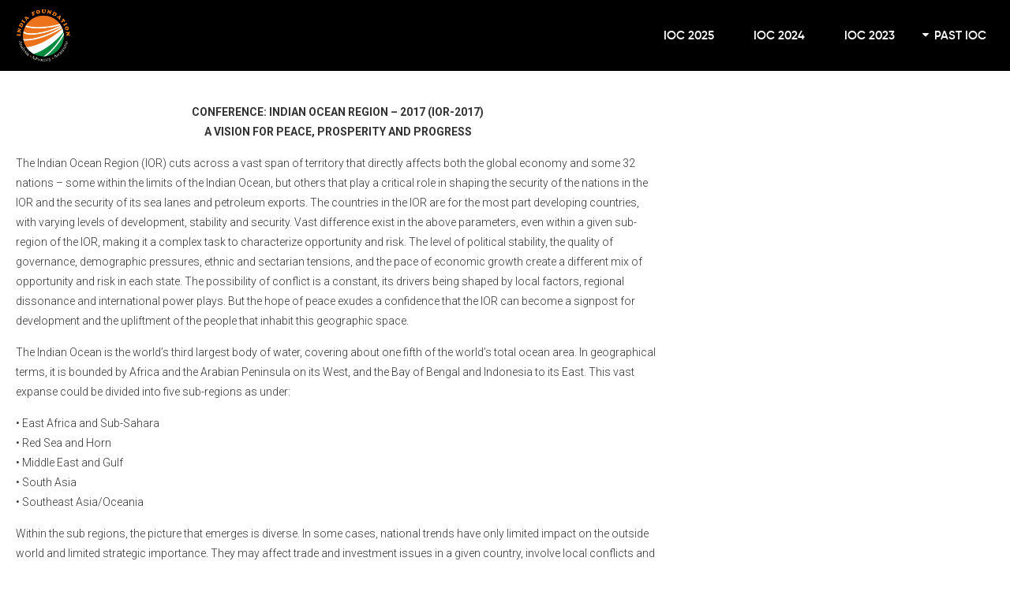

--- FILE ---
content_type: text/html; charset=UTF-8
request_url: https://indianocean.indiafoundation.in/concept-note-2017/
body_size: 29992
content:
<!DOCTYPE html>
<!--[if (gte IE 9)|!(IE)]><!-->
<html lang="en-US" prefix="og: http://ogp.me/ns# fb: http://ogp.me/ns/fb#">
<!--<![endif]-->

<head>
	<meta http-equiv="Content-Type" content="text/html; charset=UTF-8" />
    <link rel="profile" href="http://gmpg.org/xfn/11">
    <link rel="pingback" href="https://indianocean.indiafoundation.in/xmlrpc.php">
    <meta http-equiv="X-UA-Compatible" content="IE=edge">
    <meta name="viewport" content="width=device-width, initial-scale=1, maximum-scale=1, user-scalable=0"/>
    
        

            <meta name='robots' content='index, follow, max-image-preview:large, max-snippet:-1, max-video-preview:-1' />
	<style>img:is([sizes="auto" i], [sizes^="auto," i]) { contain-intrinsic-size: 3000px 1500px }</style>
	
	<!-- This site is optimized with the Yoast SEO plugin v25.2 - https://yoast.com/wordpress/plugins/seo/ -->
	<title>Concept Note 2017 - India Foundation</title>
	<link rel="canonical" href="https://indianocean.indiafoundation.in/concept-note-2017/" />
	<meta property="og:locale" content="en_US" />
	<meta property="og:type" content="article" />
	<meta property="og:title" content="Concept Note 2017 - India Foundation" />
	<meta property="og:description" content="&nbsp; CONFERENCE: INDIAN OCEAN REGION &#8211; 2017 (IOR-2017) A VISION FOR PEACE, PROSPERITY AND PROGRESS The Indian Ocean Region (IOR) cuts across a vast span of territory that directly affects both the global economy and some 32 nations – some within the limits of the Indian Ocean, but others that play a critical role in shaping the security of the nations in the IOR and the security of its sea lanes and petroleum exports. The countries in the IOR are for the most part developing countries, with varying levels of development, stability and security. Vast difference exist in the above parameters, even within a given sub-region of the IOR, making it a complex task to characterize opportunity and risk. The level of political stability, the quality of governance, demographic pressures, ethnic and sectarian tensions, and the pace of economic growth create a different mix of opportunity and risk in each state. The possibility of conflict is a constant, its drivers being shaped by local factors, regional dissonance and international power plays. But the hope of peace exudes a confidence that the IOR can become a signpost for development and the upliftment of the people that inhabit this geographic space. The Indian Ocean is the world’s third largest body of water, covering about one fifth of the world&#8217;s total ocean area. In geographical terms, it is bounded by Africa and the Arabian Peninsula on its West, and the Bay of Bengal and Indonesia to its East. This vast expanse could be divided into five sub-regions as under: • East Africa and Sub-Sahara • Red Sea and Horn • Middle East and Gulf • South Asia • Southeast Asia/Oceania Within the sub regions, the picture that emerges is diverse. In some cases, national trends have only limited impact on the outside world and limited strategic importance. They may affect trade and investment issues in a given country, involve local conflicts and humanitarian concerns, but they have limited impact on the global economy, concerns of major powers, and even the security and stability of neighbouring states. In other cases, however, the risks and opportunities within a given sub-region have major strategic impact. The critical areas are: • The stability and security of Gulf petroleum exports. • The overall security of maritime traffic and commerce through the entire region, and the impact of possible shifts in the strategic role of US and Chinese air and sea forces in the IOR. • Ethnic, sectarian and other fault lines within the region. In the Western part of the IOR, the Arab Gulf states and Iran shape much of the world’s petroleum exports and play a critical role in the global economy. While many other areas in the Indian Ocean have strategic importance, petroleum exports through the India Ocean to Asia, through the Red Sea and Suez Canal, and around the Horn are the areas where the IOR has the greatest single impact on the global economy and the world. A number of the world&#8217;s most important strategic chokepoints, including the Straits of Hormuz and Malacca through which 32.2 millions of barrels of crude oil and petroleum are transported per day—more than 50 percent of the world&#8217;s maritime oil trade—are found in the IOR, which itself is believed to be rich with energy reserves. Nearly 40 percent of the world&#8217;s offshore petroleum is produced in the IOR and through the various channels of the IOR, pass two-thirds of the world’s oil shipment, one third of the world’s cargo movement and nearly half of its container traffic movement. The IOR is also one of the most complex regions in the world in human terms. It reposes significant endowments of strategic natural resources, tremendous ecological and human diversity, and resplendent cultural and civilisational traditions, making it arguably a pivotal harbinger to regional and global peace, progress and stability. Equally, it is a potential lodestar, offering a new template for maritime concert, cooperation and management, and societallybeneficent harness, of the vast blue economy. The vast majority in the IOR are developing countries, for whom economic development is vital for the upliftment of the masses from poverty. Peace is hence a vital condition for Progress, which in turn can lead to Prosperity. PEACE Peace is a desirable condition in any human endeavour, but is not forthcoming unless deliberate efforts are made to create conditions for its sustainability. The broader risks driving security and stability in the IOR have been stated earlier. The Gulf is currently the area that poses the highest risk of a serious military conflict. While this is unlikely to spiral towards a nuclear war, the broad regional competition for influence between Iran and the Arab states, the risk of asymmetric war in the Gulf, a major conventional arms race, and Iran’s build-up of major ballistic missile forces remains a source of concern. The extent to which Iran and the Arab Gulf states can produce and move oil and gas by sea or pipeline has a massive impact on the economy of virtually every developed and trading state and increasingly on the developed and more advanced economies in nations of Asia – whose exports, in turn affect the security and stability of the economy of virtually every other developed state. In South Asia, the conflict in Afghanistan, the multiple conflicts within Pakistan and India’s rise and growing influence within the region point to renewed sources of friction between India and Pakistan and between India and China. While tensions between India and Pakistan remain high, the possibility of a full-blown all-out war is remote as is the risk of nuclear conflagration. The India China relationship remains stable at the strategic level, though volatile at the tactical level. Terrorism however remains a serious threat, which requires urgent address. The overall stability of the flow of shipping and maritime traffic throughout the IOR impacts on importers and exporter on a global basis and affects the flow of petroleum exports. The main risk to this stability is currently piracy and maritime crime. In the west, it is concentrated around Somalia and to the east around the Strait of Malacca and Indonesia. Piracy remains a major concern to shippers and has a particularly critical impact on key East Asian trading states like China, Japan, and South Korea. While US sea and air power, and partnerships with a variety of [...]" />
	<meta property="og:url" content="https://indianocean.indiafoundation.in/concept-note-2017/" />
	<meta property="og:site_name" content="India Foundation" />
	<meta property="article:publisher" content="https://www.facebook.com/IndiaFoundation" />
	<meta property="article:modified_time" content="2018-05-30T09:52:28+00:00" />
	<meta name="twitter:card" content="summary_large_image" />
	<meta name="twitter:site" content="@indfoundation" />
	<meta name="twitter:label1" content="Est. reading time" />
	<meta name="twitter:data1" content="9 minutes" />
	<script type="application/ld+json" class="yoast-schema-graph">{"@context":"https://schema.org","@graph":[{"@type":"WebPage","@id":"https://indianocean.indiafoundation.in/concept-note-2017/","url":"https://indianocean.indiafoundation.in/concept-note-2017/","name":"Concept Note 2017 - India Foundation","isPartOf":{"@id":"https://indianocean.indiafoundation.in/#website"},"datePublished":"2018-05-30T09:52:09+00:00","dateModified":"2018-05-30T09:52:28+00:00","breadcrumb":{"@id":"https://indianocean.indiafoundation.in/concept-note-2017/#breadcrumb"},"inLanguage":"en-US","potentialAction":[{"@type":"ReadAction","target":["https://indianocean.indiafoundation.in/concept-note-2017/"]}]},{"@type":"BreadcrumbList","@id":"https://indianocean.indiafoundation.in/concept-note-2017/#breadcrumb","itemListElement":[{"@type":"ListItem","position":1,"name":"Home","item":"https://indianocean.indiafoundation.in/"},{"@type":"ListItem","position":2,"name":"Concept Note 2017"}]},{"@type":"WebSite","@id":"https://indianocean.indiafoundation.in/#website","url":"https://indianocean.indiafoundation.in/","name":"Indian Ocean","description":"Analysis Advocacy Awareness","publisher":{"@id":"https://indianocean.indiafoundation.in/#organization"},"potentialAction":[{"@type":"SearchAction","target":{"@type":"EntryPoint","urlTemplate":"https://indianocean.indiafoundation.in/?s={search_term_string}"},"query-input":{"@type":"PropertyValueSpecification","valueRequired":true,"valueName":"search_term_string"}}],"inLanguage":"en-US"},{"@type":"Organization","@id":"https://indianocean.indiafoundation.in/#organization","name":"India Foundation","url":"https://indianocean.indiafoundation.in/","logo":{"@type":"ImageObject","inLanguage":"en-US","@id":"https://indianocean.indiafoundation.in/#/schema/logo/image/","url":"https://indianocean.indiafoundation.in/wp-content/uploads/2024/02/Web_2-new.jpg","contentUrl":"https://indianocean.indiafoundation.in/wp-content/uploads/2024/02/Web_2-new.jpg","width":1920,"height":810,"caption":"India Foundation"},"image":{"@id":"https://indianocean.indiafoundation.in/#/schema/logo/image/"},"sameAs":["https://www.facebook.com/IndiaFoundation","https://x.com/indfoundation"]}]}</script>
	<!-- / Yoast SEO plugin. -->


<link rel='dns-prefetch' href='//maps.googleapis.com' />
<link rel='dns-prefetch' href='//fonts.googleapis.com' />
<link href='https://fonts.gstatic.com' crossorigin rel='preconnect' />
<link rel="alternate" type="application/rss+xml" title="India Foundation &raquo; Feed" href="https://indianocean.indiafoundation.in/feed/" />
<link rel="alternate" type="application/rss+xml" title="India Foundation &raquo; Comments Feed" href="https://indianocean.indiafoundation.in/comments/feed/" />
<style id='wp-emoji-styles-inline-css' type='text/css'>

	img.wp-smiley, img.emoji {
		display: inline !important;
		border: none !important;
		box-shadow: none !important;
		height: 1em !important;
		width: 1em !important;
		margin: 0 0.07em !important;
		vertical-align: -0.1em !important;
		background: none !important;
		padding: 0 !important;
	}
</style>
<link rel='stylesheet' id='wp-block-library-css' href='https://indianocean.indiafoundation.in/wp-includes/css/dist/block-library/style.min.css?ver=6.8.3' type='text/css' media='all' />
<style id='classic-theme-styles-inline-css' type='text/css'>
/*! This file is auto-generated */
.wp-block-button__link{color:#fff;background-color:#32373c;border-radius:9999px;box-shadow:none;text-decoration:none;padding:calc(.667em + 2px) calc(1.333em + 2px);font-size:1.125em}.wp-block-file__button{background:#32373c;color:#fff;text-decoration:none}
</style>
<link rel='stylesheet' id='gurlpb-block-css' href='https://indianocean.indiafoundation.in/wp-content/plugins/good-url-preview-box/blocks/gurlpb/style.css?ver=1631621087' type='text/css' media='all' />
<link rel='stylesheet' id='qligg-swiper-css' href='https://indianocean.indiafoundation.in/wp-content/plugins/insta-gallery/assets/frontend/swiper/swiper.min.css?ver=4.7.9' type='text/css' media='all' />
<link rel='stylesheet' id='qligg-frontend-css' href='https://indianocean.indiafoundation.in/wp-content/plugins/insta-gallery/build/frontend/css/style.css?ver=4.7.9' type='text/css' media='all' />
<style id='global-styles-inline-css' type='text/css'>
:root{--wp--preset--aspect-ratio--square: 1;--wp--preset--aspect-ratio--4-3: 4/3;--wp--preset--aspect-ratio--3-4: 3/4;--wp--preset--aspect-ratio--3-2: 3/2;--wp--preset--aspect-ratio--2-3: 2/3;--wp--preset--aspect-ratio--16-9: 16/9;--wp--preset--aspect-ratio--9-16: 9/16;--wp--preset--color--black: #000000;--wp--preset--color--cyan-bluish-gray: #abb8c3;--wp--preset--color--white: #ffffff;--wp--preset--color--pale-pink: #f78da7;--wp--preset--color--vivid-red: #cf2e2e;--wp--preset--color--luminous-vivid-orange: #ff6900;--wp--preset--color--luminous-vivid-amber: #fcb900;--wp--preset--color--light-green-cyan: #7bdcb5;--wp--preset--color--vivid-green-cyan: #00d084;--wp--preset--color--pale-cyan-blue: #8ed1fc;--wp--preset--color--vivid-cyan-blue: #0693e3;--wp--preset--color--vivid-purple: #9b51e0;--wp--preset--gradient--vivid-cyan-blue-to-vivid-purple: linear-gradient(135deg,rgba(6,147,227,1) 0%,rgb(155,81,224) 100%);--wp--preset--gradient--light-green-cyan-to-vivid-green-cyan: linear-gradient(135deg,rgb(122,220,180) 0%,rgb(0,208,130) 100%);--wp--preset--gradient--luminous-vivid-amber-to-luminous-vivid-orange: linear-gradient(135deg,rgba(252,185,0,1) 0%,rgba(255,105,0,1) 100%);--wp--preset--gradient--luminous-vivid-orange-to-vivid-red: linear-gradient(135deg,rgba(255,105,0,1) 0%,rgb(207,46,46) 100%);--wp--preset--gradient--very-light-gray-to-cyan-bluish-gray: linear-gradient(135deg,rgb(238,238,238) 0%,rgb(169,184,195) 100%);--wp--preset--gradient--cool-to-warm-spectrum: linear-gradient(135deg,rgb(74,234,220) 0%,rgb(151,120,209) 20%,rgb(207,42,186) 40%,rgb(238,44,130) 60%,rgb(251,105,98) 80%,rgb(254,248,76) 100%);--wp--preset--gradient--blush-light-purple: linear-gradient(135deg,rgb(255,206,236) 0%,rgb(152,150,240) 100%);--wp--preset--gradient--blush-bordeaux: linear-gradient(135deg,rgb(254,205,165) 0%,rgb(254,45,45) 50%,rgb(107,0,62) 100%);--wp--preset--gradient--luminous-dusk: linear-gradient(135deg,rgb(255,203,112) 0%,rgb(199,81,192) 50%,rgb(65,88,208) 100%);--wp--preset--gradient--pale-ocean: linear-gradient(135deg,rgb(255,245,203) 0%,rgb(182,227,212) 50%,rgb(51,167,181) 100%);--wp--preset--gradient--electric-grass: linear-gradient(135deg,rgb(202,248,128) 0%,rgb(113,206,126) 100%);--wp--preset--gradient--midnight: linear-gradient(135deg,rgb(2,3,129) 0%,rgb(40,116,252) 100%);--wp--preset--font-size--small: 13px;--wp--preset--font-size--medium: 20px;--wp--preset--font-size--large: 36px;--wp--preset--font-size--x-large: 42px;--wp--preset--spacing--20: 0.44rem;--wp--preset--spacing--30: 0.67rem;--wp--preset--spacing--40: 1rem;--wp--preset--spacing--50: 1.5rem;--wp--preset--spacing--60: 2.25rem;--wp--preset--spacing--70: 3.38rem;--wp--preset--spacing--80: 5.06rem;--wp--preset--shadow--natural: 6px 6px 9px rgba(0, 0, 0, 0.2);--wp--preset--shadow--deep: 12px 12px 50px rgba(0, 0, 0, 0.4);--wp--preset--shadow--sharp: 6px 6px 0px rgba(0, 0, 0, 0.2);--wp--preset--shadow--outlined: 6px 6px 0px -3px rgba(255, 255, 255, 1), 6px 6px rgba(0, 0, 0, 1);--wp--preset--shadow--crisp: 6px 6px 0px rgba(0, 0, 0, 1);}:where(.is-layout-flex){gap: 0.5em;}:where(.is-layout-grid){gap: 0.5em;}body .is-layout-flex{display: flex;}.is-layout-flex{flex-wrap: wrap;align-items: center;}.is-layout-flex > :is(*, div){margin: 0;}body .is-layout-grid{display: grid;}.is-layout-grid > :is(*, div){margin: 0;}:where(.wp-block-columns.is-layout-flex){gap: 2em;}:where(.wp-block-columns.is-layout-grid){gap: 2em;}:where(.wp-block-post-template.is-layout-flex){gap: 1.25em;}:where(.wp-block-post-template.is-layout-grid){gap: 1.25em;}.has-black-color{color: var(--wp--preset--color--black) !important;}.has-cyan-bluish-gray-color{color: var(--wp--preset--color--cyan-bluish-gray) !important;}.has-white-color{color: var(--wp--preset--color--white) !important;}.has-pale-pink-color{color: var(--wp--preset--color--pale-pink) !important;}.has-vivid-red-color{color: var(--wp--preset--color--vivid-red) !important;}.has-luminous-vivid-orange-color{color: var(--wp--preset--color--luminous-vivid-orange) !important;}.has-luminous-vivid-amber-color{color: var(--wp--preset--color--luminous-vivid-amber) !important;}.has-light-green-cyan-color{color: var(--wp--preset--color--light-green-cyan) !important;}.has-vivid-green-cyan-color{color: var(--wp--preset--color--vivid-green-cyan) !important;}.has-pale-cyan-blue-color{color: var(--wp--preset--color--pale-cyan-blue) !important;}.has-vivid-cyan-blue-color{color: var(--wp--preset--color--vivid-cyan-blue) !important;}.has-vivid-purple-color{color: var(--wp--preset--color--vivid-purple) !important;}.has-black-background-color{background-color: var(--wp--preset--color--black) !important;}.has-cyan-bluish-gray-background-color{background-color: var(--wp--preset--color--cyan-bluish-gray) !important;}.has-white-background-color{background-color: var(--wp--preset--color--white) !important;}.has-pale-pink-background-color{background-color: var(--wp--preset--color--pale-pink) !important;}.has-vivid-red-background-color{background-color: var(--wp--preset--color--vivid-red) !important;}.has-luminous-vivid-orange-background-color{background-color: var(--wp--preset--color--luminous-vivid-orange) !important;}.has-luminous-vivid-amber-background-color{background-color: var(--wp--preset--color--luminous-vivid-amber) !important;}.has-light-green-cyan-background-color{background-color: var(--wp--preset--color--light-green-cyan) !important;}.has-vivid-green-cyan-background-color{background-color: var(--wp--preset--color--vivid-green-cyan) !important;}.has-pale-cyan-blue-background-color{background-color: var(--wp--preset--color--pale-cyan-blue) !important;}.has-vivid-cyan-blue-background-color{background-color: var(--wp--preset--color--vivid-cyan-blue) !important;}.has-vivid-purple-background-color{background-color: var(--wp--preset--color--vivid-purple) !important;}.has-black-border-color{border-color: var(--wp--preset--color--black) !important;}.has-cyan-bluish-gray-border-color{border-color: var(--wp--preset--color--cyan-bluish-gray) !important;}.has-white-border-color{border-color: var(--wp--preset--color--white) !important;}.has-pale-pink-border-color{border-color: var(--wp--preset--color--pale-pink) !important;}.has-vivid-red-border-color{border-color: var(--wp--preset--color--vivid-red) !important;}.has-luminous-vivid-orange-border-color{border-color: var(--wp--preset--color--luminous-vivid-orange) !important;}.has-luminous-vivid-amber-border-color{border-color: var(--wp--preset--color--luminous-vivid-amber) !important;}.has-light-green-cyan-border-color{border-color: var(--wp--preset--color--light-green-cyan) !important;}.has-vivid-green-cyan-border-color{border-color: var(--wp--preset--color--vivid-green-cyan) !important;}.has-pale-cyan-blue-border-color{border-color: var(--wp--preset--color--pale-cyan-blue) !important;}.has-vivid-cyan-blue-border-color{border-color: var(--wp--preset--color--vivid-cyan-blue) !important;}.has-vivid-purple-border-color{border-color: var(--wp--preset--color--vivid-purple) !important;}.has-vivid-cyan-blue-to-vivid-purple-gradient-background{background: var(--wp--preset--gradient--vivid-cyan-blue-to-vivid-purple) !important;}.has-light-green-cyan-to-vivid-green-cyan-gradient-background{background: var(--wp--preset--gradient--light-green-cyan-to-vivid-green-cyan) !important;}.has-luminous-vivid-amber-to-luminous-vivid-orange-gradient-background{background: var(--wp--preset--gradient--luminous-vivid-amber-to-luminous-vivid-orange) !important;}.has-luminous-vivid-orange-to-vivid-red-gradient-background{background: var(--wp--preset--gradient--luminous-vivid-orange-to-vivid-red) !important;}.has-very-light-gray-to-cyan-bluish-gray-gradient-background{background: var(--wp--preset--gradient--very-light-gray-to-cyan-bluish-gray) !important;}.has-cool-to-warm-spectrum-gradient-background{background: var(--wp--preset--gradient--cool-to-warm-spectrum) !important;}.has-blush-light-purple-gradient-background{background: var(--wp--preset--gradient--blush-light-purple) !important;}.has-blush-bordeaux-gradient-background{background: var(--wp--preset--gradient--blush-bordeaux) !important;}.has-luminous-dusk-gradient-background{background: var(--wp--preset--gradient--luminous-dusk) !important;}.has-pale-ocean-gradient-background{background: var(--wp--preset--gradient--pale-ocean) !important;}.has-electric-grass-gradient-background{background: var(--wp--preset--gradient--electric-grass) !important;}.has-midnight-gradient-background{background: var(--wp--preset--gradient--midnight) !important;}.has-small-font-size{font-size: var(--wp--preset--font-size--small) !important;}.has-medium-font-size{font-size: var(--wp--preset--font-size--medium) !important;}.has-large-font-size{font-size: var(--wp--preset--font-size--large) !important;}.has-x-large-font-size{font-size: var(--wp--preset--font-size--x-large) !important;}
:where(.wp-block-post-template.is-layout-flex){gap: 1.25em;}:where(.wp-block-post-template.is-layout-grid){gap: 1.25em;}
:where(.wp-block-columns.is-layout-flex){gap: 2em;}:where(.wp-block-columns.is-layout-grid){gap: 2em;}
:root :where(.wp-block-pullquote){font-size: 1.5em;line-height: 1.6;}
</style>
<link rel='stylesheet' id='mitup-fonts-css' href='https://fonts.googleapis.com/css?family=Roboto%3A100%2C200%2C300%2C400%2C500%2C600%2C700%2C800%2C900%22%7CUbuntu%3A100%2C200%2C300%2C400%2C500%2C600%2C700%2C800%2C900&#038;subset=latin%2Clatin-ext&#038;display=swap' type='text/css' media='all' />
<link rel='stylesheet' id='jquery-style-css' href='https://indianocean.indiafoundation.in/wp-content/themes/mitup/assets/css/jquery-ui.css?ver=6.8.3' type='text/css' media='all' />
<link rel='stylesheet' id='bootstrap_css-css' href='https://indianocean.indiafoundation.in/wp-content/themes/mitup/assets/plugins/bootstrap-3.3.5-dist/css/bootstrap.min.css?ver=6.8.3' type='text/css' media='all' />
<link rel='stylesheet' id='font_awesome-css' href='https://indianocean.indiafoundation.in/wp-content/themes/mitup/assets/plugins/font-awesome-4.4.0/css/font-awesome.min.css?ver=6.8.3' type='text/css' media='all' />
<link rel='stylesheet' id='owlcarousel2-css' href='https://indianocean.indiafoundation.in/wp-content/themes/mitup/assets/plugins/owlcarousel2/assets/owl.carousel.min.css?ver=6.8.3' type='text/css' media='all' />
<link rel='stylesheet' id='superfish-css-css' href='https://indianocean.indiafoundation.in/wp-content/themes/mitup/assets/plugins/superfish/css/superfish-navbar.css?ver=6.8.3' type='text/css' media='all' />
<link rel='stylesheet' id='fix_superfish-css' href='https://indianocean.indiafoundation.in/wp-content/themes/mitup/assets/css/fix_superfish.css?ver=6.8.3' type='text/css' media='all' />
<link rel='stylesheet' id='prettyphoto_css-css' href='https://indianocean.indiafoundation.in/wp-content/themes/mitup/assets/plugins/prettyPhoto/prettyPhoto.css?ver=6.8.3' type='text/css' media='all' />
<link rel='stylesheet' id='bootstrap-select-css-css' href='https://indianocean.indiafoundation.in/wp-content/themes/mitup/assets/plugins/bootstrap-select/css/bootstrap-select.min.css?ver=6.8.3' type='text/css' media='all' />
<link rel='stylesheet' id='animate-css' href='https://indianocean.indiafoundation.in/wp-content/themes/mitup/assets/css/animate.css?ver=6.8.3' type='text/css' media='all' />
<link rel='stylesheet' id='mitup_fix-css' href='https://indianocean.indiafoundation.in/wp-content/themes/mitup/assets/css/fix.css?ver=6.8.3' type='text/css' media='all' />
<link rel='stylesheet' id='parent-stylesheet-css' href='https://indianocean.indiafoundation.in/wp-content/themes/mitup/style.css?ver=6.8.3' type='text/css' media='all' />
<link rel='stylesheet' id='mitup_event-style-css' href='https://indianocean.indiafoundation.in/wp-content/themes/mitup-child/style.css?ver=1737716680' type='text/css' media='all' />
<style id='mitup_event-style-inline-css' type='text/css'>

            .timer-loader:not(:required) {
                border-color: #ffb03b;
            }
            .timer-loader:not(:required)::before {
                background: #ffb03b;
            }
            .timer-loader:not(:required)::after {
                background: #ffb03b;
            }

            @-webkit-keyframes timer-loader {
              0%,
              100% {
                box-shadow: 0 -3em 0 0.2em #ffb03b, 2em -2em 0 0em #ffb03b, 3em 0 0 -1em #ffb03b, 2em 2em 0 -1em #ffb03b, 0 3em 0 -1em #ffb03b, -2em 2em 0 -1em #ffb03b, -3em 0 0 -1em #ffb03b, -2em -2em 0 0 #ffb03b;
              }
              12.5% {
                box-shadow: 0 -3em 0 0 #ffb03b, 2em -2em 0 0.2em #ffb03b, 3em 0 0 0 #ffb03b, 2em 2em 0 -1em #ffb03b, 0 3em 0 -1em #ffb03b, -2em 2em 0 -1em #ffb03b, -3em 0 0 -1em #ffb03b, -2em -2em 0 -1em #ffb03b;
              }
              25% {
                box-shadow: 0 -3em 0 -0.5em #ffb03b, 2em -2em 0 0 #ffb03b, 3em 0 0 0.2em #ffb03b, 2em 2em 0 0 #ffb03b, 0 3em 0 -1em #ffb03b, -2em 2em 0 -1em #ffb03b, -3em 0 0 -1em #ffb03b, -2em -2em 0 -1em #ffb03b;
              }
              37.5% {
                box-shadow: 0 -3em 0 -1em #ffb03b, 2em -2em 0 -1em #ffb03b, 3em 0em 0 0 #ffb03b, 2em 2em 0 0.2em #ffb03b, 0 3em 0 0em #ffb03b, -2em 2em 0 -1em #ffb03b, -3em 0em 0 -1em #ffb03b, -2em -2em 0 -1em #ffb03b;
              }
              50% {
                box-shadow: 0 -3em 0 -1em #ffb03b, 2em -2em 0 -1em #ffb03b, 3em 0 0 -1em #ffb03b, 2em 2em 0 0em #ffb03b, 0 3em 0 0.2em #ffb03b, -2em 2em 0 0 #ffb03b, -3em 0em 0 -1em #ffb03b, -2em -2em 0 -1em #ffb03b;
              }
              62.5% {
                box-shadow: 0 -3em 0 -1em #ffb03b, 2em -2em 0 -1em #ffb03b, 3em 0 0 -1em #ffb03b, 2em 2em 0 -1em #ffb03b, 0 3em 0 0 #ffb03b, -2em 2em 0 0.2em #ffb03b, -3em 0 0 0 #ffb03b, -2em -2em 0 -1em #ffb03b;
              }
              75% {
                box-shadow: 0em -3em 0 -1em #ffb03b, 2em -2em 0 -1em #ffb03b, 3em 0em 0 -1em #ffb03b, 2em 2em 0 -1em #ffb03b, 0 3em 0 -1em #ffb03b, -2em 2em 0 0 #ffb03b, -3em 0em 0 0.2em #ffb03b, -2em -2em 0 0 #ffb03b;
              }
              87.5% {
                box-shadow: 0em -3em 0 0 #ffb03b, 2em -2em 0 -1em #ffb03b, 3em 0 0 -1em #ffb03b, 2em 2em 0 -1em #ffb03b, 0 3em 0 -1em #ffb03b, -2em 2em 0 0 #ffb03b, -3em 0em 0 0 #ffb03b, -2em -2em 0 0.2em #ffb03b;
              }
            }
            @keyframes timer-loader {
              0%,
              100% {
                box-shadow: 0 -3em 0 0.2em #ffb03b, 2em -2em 0 0em #ffb03b, 3em 0 0 -1em #ffb03b, 2em 2em 0 -1em #ffb03b, 0 3em 0 -1em #ffb03b, -2em 2em 0 -1em #ffb03b, -3em 0 0 -1em #ffb03b, -2em -2em 0 0 #ffb03b;
              }
              12.5% {
                box-shadow: 0 -3em 0 0 #ffb03b, 2em -2em 0 0.2em #ffb03b, 3em 0 0 0 #ffb03b, 2em 2em 0 -1em #ffb03b, 0 3em 0 -1em #ffb03b, -2em 2em 0 -1em #ffb03b, -3em 0 0 -1em #ffb03b, -2em -2em 0 -1em #ffb03b;
              }
              25% {
                box-shadow: 0 -3em 0 -0.5em #ffb03b, 2em -2em 0 0 #ffb03b, 3em 0 0 0.2em #ffb03b, 2em 2em 0 0 #ffb03b, 0 3em 0 -1em #ffb03b, -2em 2em 0 -1em #ffb03b, -3em 0 0 -1em #ffb03b, -2em -2em 0 -1em #ffb03b;
              }
              37.5% {
                box-shadow: 0 -3em 0 -1em #ffb03b, 2em -2em 0 -1em #ffb03b, 3em 0em 0 0 #ffb03b, 2em 2em 0 0.2em #ffb03b, 0 3em 0 0em #ffb03b, -2em 2em 0 -1em #ffb03b, -3em 0em 0 -1em #ffb03b, -2em -2em 0 -1em #ffb03b;
              }
              50% {
                box-shadow: 0 -3em 0 -1em #ffb03b, 2em -2em 0 -1em #ffb03b, 3em 0 0 -1em #ffb03b, 2em 2em 0 0em #ffb03b, 0 3em 0 0.2em #ffb03b, -2em 2em 0 0 #ffb03b, -3em 0em 0 -1em #ffb03b, -2em -2em 0 -1em #ffb03b;
              }
              62.5% {
                box-shadow: 0 -3em 0 -1em #ffb03b, 2em -2em 0 -1em #ffb03b, 3em 0 0 -1em #ffb03b, 2em 2em 0 -1em #ffb03b, 0 3em 0 0 #ffb03b, -2em 2em 0 0.2em #ffb03b, -3em 0 0 0 #ffb03b, -2em -2em 0 -1em #ffb03b;
              }
              75% {
                box-shadow: 0em -3em 0 -1em #ffb03b, 2em -2em 0 -1em #ffb03b, 3em 0em 0 -1em #ffb03b, 2em 2em 0 -1em #ffb03b, 0 3em 0 -1em #ffb03b, -2em 2em 0 0 #ffb03b, -3em 0em 0 0.2em #ffb03b, -2em -2em 0 0 #ffb03b;
              }
              87.5% {
                box-shadow: 0em -3em 0 0 #ffb03b, 2em -2em 0 -1em #ffb03b, 3em 0 0 -1em #ffb03b, 2em 2em 0 -1em #ffb03b, 0 3em 0 -1em #ffb03b, -2em 2em 0 0 #ffb03b, -3em 0em 0 0 #ffb03b, -2em -2em 0 0.2em #ffb03b;
              }
            }
            /* /Loading */ 

            /* Font-family default Untubu */
            h1,h2,h3,h4,h5,h6,
            .events_countdown .countdown-section,
            .main_slider .item .title,
            #tabs-lv1 li a,
            .schedule_timeline .info_left .speaker_info .author,
            .events_price .price_title,
            .events_price .price_amount,
            .events-google-map .marker_title,
            .commentlists .author-name .name_author a,
            .events_speakers .media-body-old h4.media-heading,
            .topics_covered .media-heading a,
            button.submit-button,
            .subscribe_form input.submit,
            .events_contactform .events_submit,
            .sf-menu a,
            .page-section article.post-wrap .post-readmore a,
            .comment-form input[type='submit'],
            .contact_info .info,
            .schedule_timeline .item h2.post-title a,
            .schedule_timeline .info_left .speaker_info .author a,
            .events_price .price_value sub,
            .nearby_accomodation .media-heading,
            .ovatheme_form.style1 .title_form,
            .events-google-map .marker_title h4,
            .quickinfo .quick_content .title,
            .quickinfo .quick_content .description,
            .event_faq .vc_toggle_title,
            .faq_sec .vc_tta-panel-title>a,
            .event_countdown .countdown-section .countdown-amount,
            h3.event_heading span.title-inner,
            .faq_contact input.wpcf7-submit,
             #tabs-lv20 li a,
             footer .footer_sub input[type='submit'],
             .bg_heading h2,
             .from_our_blog article.post-wrap .post-readmore a,
             .nav_comment_text
            
            { 
              font-family: Ubuntu, sans-serif;
              
            }
            .cbp-l-caption-title{
                font-family: Ubuntu, sans-serif!important;
                letter-spacing: 0.2em!important;
                font-size: 14px!important;
                text-align: center!important;
                text-transform: uppercase!important;
            }

            .events_heading h2{
                font-family: Ubuntu, sans-serif;
            }
            .sc_button a{
                font-family: Ubuntu, sans-serif;
            }
            /* /Font-family default Untubu */

            /* cusbodyfont default Roboto */
            body,
            .main_slider .item .desc,
            .events_heading h3,
            .events_speakers .media-heading .media-info,
            .ovatheme_form input,
            .ovatheme_form textarea,
            .ovatheme_form select,
            .quickinfo .quick_content .time,
            .main_slider .item .sub_title,
            h3.event_heading small,
            .event_speakers .media-heading .media-info,
            .bg_heading .subtitle
            { 
              font-family: Roboto, sans-serif;
              font-weight: 300;
              
            }
            #cbpw-grid2 .cbp-l-caption-desc{
                font-family: Roboto, sans-serif!important;
                text-align: center!important;
            }

            .events-schedule-tabs.lv2 ul li.active{
            
                border-bottom-color: #ffb03b;
            }
            .tooltip-inner{
                background-color: #ffb03b;
            }
            .events-schedule-tabs.lv1 li.active a,
            .events-schedule-tabs.lv1 li.active a:hover,
            .schedule_timeline .info_left .speaker_info a:hover,
            .schedule_timeline .item h2.post-title a:hover,
            .topics_covered .media-other_desc li .fa{
                color: #ffb03b;
            }
            .events-schedule-tabs.lv1 .nav>li>a:focus,
            .events-schedule-tabs.lv2 .nav>li>a:focus{
                background-color: transparent;
            }

            .schedule_single .quick_speaker .time,
            .schedule_single .quick_speaker .intermediate{
                color: #ffb03b;
            }
            .from_our_blog .post-footer .post-readmore a,
            .nearby_accomodation .media-readmore a,
            .getintouch{
                border-color: #ffb03b;
            }



            .sf-menu li:hover .show_dropmenu{
                color: #ffb03b;
            }
            header ul.sf-menu li a{
                color: #ffffff;   
            }
            header ul.sf-menu li a:hover,
            header ul.sf-menu li a.active{
                color: #ffb03b!important;   
            }
            .sf-menu>li>a.active>.af_border, 
            .sf-menu>li>a:hover>.af_border{
                    background-color: #ffb03b!important;  
            }

            



            /*header.alway_sticky,*/
            header .header_menu.shrink{
                background-color: #000000; 
            }

            .sf-menu>li.current-menu-item>a{
                color: #ffb03b!important;
            }
            .sf-menu>li.current-menu-item>a>.af_border{
                border-bottom: 2px solid #ffb03b;
            }


             .dropdown-menu>.active>a,
             header.fixed ul.sf-menu .dropdown-menu li.current a:hover,
             header .sf-menu .dropdown-menu a:hover{
                background-color: #f3f3f3;
                color: #5c5c5c!important;
             }

              header .header_menu.shrink ul.sf-menu li a{
                color: #ffffff;
             }
             header .header_menu.shrink ul.sf-menu li.current a{
                color: #ffb03b;
             }



            .address .media-desc,.events_speckers .media-heading .media-info,
            .events_registernow_text .register_text h5,
            .venue_location h4, .venue_location h5,
            .from_our_blog .post-title{
                font-family: Ubuntu, sans-serif;
                font-weight: 300;
            }

            .topics_covered .media-title,
            .events_registernow_text .register_text h3{
                font-family: Ubuntu, sans-serif; 
            }

            .square_countdown .events_countdown .countdown-section:nth-child(2),
            .square_countdown .events_countdown .countdown-section:nth-child(4){
                background-color: #ffb03b;
            }

            a:hover{
                color: #ffb03b; 
            }
            .events_registernow_text .register_text h3 a:hover{
                color: #ffb03b;    
            }
            .nearby_accomodation .price{
                background-color: #ffb03b;   
            }
            .nearby_accomodation .price:before{
                border-top-color: #ffb03b;
            }
            .nearby_accomodation .price:after{
                border-bottom-color: #ffb03b;   
            }
            .nearby_accomodation .media-heading a:hover{
                color: #ffb03b;
            }


            

             .events_heading hr{
                border-top: 3px solid #ffb03b;   
                color: #ffb03b;
             }
             .events_heading.sponsor_heading  hr{
                border-top: 3px solid #ffb03b;   
                color: #ffb03b;
             }

             .events_bgslide .owl-controls .owl-next{
                background-color: #ffb03b;  
             }

            .events_speakers h4.media-heading a:hover,
            .events_speakers .media-social a:hover i{
                color:#ffb03b!important;
            }
            .from_our_blog .post-title a:hover,
            .from_our_blog .post-footer .post-readmore a
            {
                color:#ffb03b;   
            }
            .contact_info .icon
            {
                border-color: #ffb03b;
            }
            .contact_info .icon .fa{
                color: #ffb03b;   
            }
            .topics_covered a:hover{
               color:#ffb03b!important;
            }
            .frequently_questions_item a:hover{
                color:#ffb03b!important;   
            }

            .events_contactform .button .events_submit:hover{
                background-color: #ffb03b!important;
            }

            footer.footer ul.social li a:hover{
                color: #ffb03b;
                border-color: #ffb03b;
            }

            .page-section article.post-wrap .post-title a:hover,
            article.post-wrap .post-meta .comment a:hover,
            #sidebar .widget a:hover
            {
                color: #ffb03b;
            }
            .page-section article.post-wrap .post-readmore a:hover,
            .sidebar h4.widget-title:before
            {
                color: #ffb03b;
            }
            #sidebar .widget_tag_cloud .tagcloud a:hover{
                background-color: #ffb03b;
                border-color: #ffb03b;
            }

            .sidebar .events_social_icon a:hover{
                color: #ffb03b;
                border-color: #ffb03b;   
            }
            .sidebar .events_social_icon a:hover i{
                color: #ffb03b!important;
            }
            .single .post-tag .post-tags a:hover{
                border-color: #ffb03b;
                background-color: #ffb03b;
                color: #fff;
            }
            .commentlists .author-name a:hover{
                color: #ffb03b!important;
            }
            .commentlists div.comment_date a,
            .commentlists div.comment_date .fa{
                color: #ffb03b!important;   
            }
            .comment-form textarea:focus, 
            .comment-form input:focus, 
            .content_comments input[type='text']:focus, 
            .content_comments textarea:focus{
                border-color: #ffb03b;
            }

            footer.footer .scrolltop a:hover i{
                color: #ffb03b;
            }
            .comment-form input[type='submit']:hover{
                background-color: #ffb03b;   
            }

            .sticky{
                border-top: 5px solid #ffb03b;
            }

            .address .pull-circle i{
                color: #ffb03b;
            }

            h3.section-title.style1 span.fa-stack,
            h3.section-title.style2 span.fa-stack{
                background-color: #ffb03b;
                color: #fff;
            }
            .event-schedule-tabs.lv1 ul li>a:hover,
            .event-schedule-tabs.lv1 ul li.active>a{
                color: #ffb03b;
            }
            .event-schedule-tabs.lv2 ul li.active{
                border-bottom-color: #ffb03b;
            }
            .event_service .fa{
                color: #ffb03b;    
            }

            .schedule_timeline .item .quick_speaker .share_schedule a:hover{
                color: #ffb03b;   
            }

            .list_speaker a:hover span{
                color: #ffb03b;    
            }

            .event_speakers .event_speakers_item .media-social{
                background-color: #ffb03b;
            }
            h3.event_heading.heading_color span.title-inner {
                color: #ffb03b;
            }
            .faq_contact input.wpcf7-submit:hover{
                background-color: #ffb03b;   
                border-color: #ffb03b!important;   
                color: #fff;
            }

            .owl-dots .owl-dot.active span,
            .owl-dots .owl-dot:hover span,
            .event_donation button {
              background-color: #ffb03b!important;  
            }
            
            footer .footer_sub input[type='submit']:hover{
                background-color: #ffb03b;      
                color: #fff;
                 -webkit-transition: all .3s ease-in-out 0s;
                -moz-transition: all .3s ease-in-out 0s;
                -ms-transition: all .3s ease-in-out 0s;
                -o-transition: all .3s ease-in-out 0s;
                transition: all .3s ease-in-out 0s;
            } 
            
            .bg_heading h2,
            .main_slider .item .title{
              color: #ffb03b;
            }



            @media (max-width: 990px){
                .schedule_single .item .info_left .speaker_info .author a:hover{
                    color: #ffb03b;
                }
                .schedule_single .item .info_left .speaker_info .social a:hover{
                    color: #ffb03b;   
                }
            }


            @media (max-width: 767px){

                header.header ul.sf-menu>li>a,
                header.header .sf-menu li a{
                    color: #ffffff;    
                }



                .dropdown-menu>.active>a,
                header.header ul.sf-menu .dropdown-menu li.current a:hover,
                header .sf-menu .dropdown-menu a:hover,
                header.header ul.sf-menu>li>a:hover, header.header .sf-menu li a:hover{
                    background-color: transparent!important;
                    color: #ffb03b!important;
                }

                header.header {
                    background-color: #000000;
                }

                header.header .dropdown-menu{
                    background-color: #000000;   
                }
                .af_border{
                    display: none;
                }

            }
            header.header .logo{
                padding: ;
            }
            header .shrink .navbar-header a.navbar-brand{
                padding: ;
            }
            header .shrink .navbar-header a.navbar-brand.logo_image img{
                height:;
            }
            
</style>
<link rel='stylesheet' id='parent-style-css' href='https://indianocean.indiafoundation.in/wp-content/themes/mitup/style.css?ver=1.6' type='text/css' media='all' />
<style id='rocket-lazyload-inline-css' type='text/css'>
.rll-youtube-player{position:relative;padding-bottom:56.23%;height:0;overflow:hidden;max-width:100%;}.rll-youtube-player iframe{position:absolute;top:0;left:0;width:100%;height:100%;z-index:100;background:0 0}.rll-youtube-player img{bottom:0;display:block;left:0;margin:auto;max-width:100%;width:100%;position:absolute;right:0;top:0;border:none;height:auto;cursor:pointer;-webkit-transition:.4s all;-moz-transition:.4s all;transition:.4s all}.rll-youtube-player img:hover{-webkit-filter:brightness(75%)}.rll-youtube-player .play{height:72px;width:72px;left:50%;top:50%;margin-left:-36px;margin-top:-36px;position:absolute;background:url(https://indianocean.indiafoundation.in/wp-content/plugins/wp-rocket/assets/img/youtube.png) no-repeat;cursor:pointer}
</style>
<script type="text/javascript" src="https://indianocean.indiafoundation.in/wp-includes/js/jquery/jquery.min.js?ver=3.7.1" id="jquery-core-js"></script>
<script type="text/javascript" src="https://indianocean.indiafoundation.in/wp-includes/js/jquery/jquery-migrate.min.js?ver=3.4.1" id="jquery-migrate-js"></script>
<script></script><link rel="https://api.w.org/" href="https://indianocean.indiafoundation.in/wp-json/" /><link rel="alternate" title="JSON" type="application/json" href="https://indianocean.indiafoundation.in/wp-json/wp/v2/pages/1056" /><link rel="EditURI" type="application/rsd+xml" title="RSD" href="https://indianocean.indiafoundation.in/xmlrpc.php?rsd" />
<meta name="generator" content="WordPress 6.8.3" />
<link rel='shortlink' href='https://indianocean.indiafoundation.in/?p=1056' />
<script type="text/javascript">if (typeof ajaxurl === "undefined") {var ajaxurl = "https://indianocean.indiafoundation.in/wp-admin/admin-ajax.php"}</script><meta name="generator" content="Powered by WPBakery Page Builder - drag and drop page builder for WordPress."/>
<link rel="icon" href="https://indianocean.indiafoundation.in/wp-content/uploads/2023/04/cropped-favicon1-32x32.png" sizes="32x32" />
<link rel="icon" href="https://indianocean.indiafoundation.in/wp-content/uploads/2023/04/cropped-favicon1-192x192.png" sizes="192x192" />
<link rel="apple-touch-icon" href="https://indianocean.indiafoundation.in/wp-content/uploads/2023/04/cropped-favicon1-180x180.png" />
<meta name="msapplication-TileImage" content="https://indianocean.indiafoundation.in/wp-content/uploads/2023/04/cropped-favicon1-270x270.png" />
		<style type="text/css" id="wp-custom-css">
			
.testimonials-carousel .testimonial .testimonial-rating{
	display:none;
}
.testimonials-carousel.alt .testimonial .testimonial-text{
	text-align:justify;
}
.slide_logo img{
	max-width:300px !important;
}
  a{
            color: white;
            text-decoration: none;
        }

.slidelogotext{
	color:#fff;
	margin-top:12px;
	display:block;
}
.itemslide{ padding:0;}
.testimonials-carousel .testimonial{ border:none;}

#menu-home-menu-final li.menu-item-has-children {display: flex;}
#menu-home-menu-final .show_dropmenu {top: 25px;}
.sf-menu ul {
    top: 55px;
    left: 0;
    right: auto;
	  padding: 10px 0;
}
.sf-menu ul li {
    margin: 10px auto;
}
.sf-menu li:hover > ul {
	transition: display 0.2s ease-in-out;
}
#menu-home-menu-final.sf-menu > li > a {
    float: left;
    padding: 25px 10px;
}

.countdown #timer {
    display: flex;
}

.countdown #timer .d-flex {
    display: flex;
    text-align: center;
    flex-direction: column;
    width:100%;
    font-size: 30px;
    color: #fff;
	border: 1px solid;
	border-width: 0px 1px 0px 0px;
}
.countdown #timer .d-flex:last-child{border:none;}

.countdown #timer .d-flex span {
	font-weight:600;
	font-size: 50px;
}

.top-video-section .vc_column-inner{
	padding: 0px !important;
}


   .flex_box{
            display: flex;
            justify-content: center;
            align-items: center;
            flex-flow: wrap;
        }

        .container {
              flex-direction: column;
            }

            custome_h2{
                border-bottom: 1px solid #ADF5FF;
                color: #ADF5FF;
                float: left;
            }

    .container_main { 
         padding: 46px; 
        align-items: flex-start;
           box-shadow: inset 0 0 0 2000px rgb(0 0 0 / 54%);
    background-color: #000000;
    color: white;
    }

    .frist_container { 
        background: url('http://indianocean.indiafoundation.in/wp-content/uploads/2025/01/2025_BG_img-7.png') no-repeat center center ; 
        -webkit-background-size: cover;
        -moz-background-size: cover;
        -o-background-size: cover;
        background-size: cover;
			    text-align: center;
    }

  .ioccIcon{
        height: 125px;
    }
    
    .omanIcon{
        height: 71px;
    }

    
    .rsisIcon{
        height: 55px;
    }

    .container_main img{
            padding: 5px;
			width: auto;
        }

        .container_main div{
            justify-content: left; 
            align-items: flex-start;
        }

        .container_seperator{
            align-items: flex-start;
					 padding: 40px 0px;;
        }

        .container_seperator div{
            min-width: 300px;
            width: calc(50% - 40px);
            padding: 20px 0px;
					    text-align: justify;
        }

         .card{
            box-shadow: 0px 0px 3px 1px black;
            padding: 20px;
            margin: 10px;
            width: calc(100% - 80px);
            position: relative;
            height: fit-content;
            border-radius: 20px;
					 color: white;
					 font-variant-caps: all-small-caps;
        }

       
        .card.location{
            background: url('http://indianocean.indiafoundation.in/wp-content/uploads/2025/01/2025_BG_img-1.png') no-repeat center center ; 
            box-shadow: inset 0 0 0 2000px rgb(0 0 0 / 29%);
            background-color: #000000;
            color: white;
               width: calc(50% - 20px);
        }

        .card.time{
            background: url('http://indianocean.indiafoundation.in/wp-content/uploads/2025/01/9b96b54e1ab545e610df8799f2940754-1.png') no-repeat center center ; 
            box-shadow: inset 0 0 0 2000px rgb(199 199 199 / 48%);
            background-color: #000000;
            color: white;
               width: calc(50% - 20px);
        }


        .card.register{
                    background: url('https://indianocean.indiafoundation.in/wp-content/uploads/2024/01/9Y3A1115.jpg') no-repeat center center/cover ; 
                    box-shadow: inset 0 0 0 2000px #adf5ff99;
                    background-color: #000000;
                    color: white;
                      width: calc(50% - 20px);
    height: 141px;

        }

        .card.download{
            background-color: #6b6b6b;
            font-size: 20px;
            text-align: center;
            color: white;
					    width: calc(100% - 20px);
        }

        @media screen and (max-width: 480px) {
            .container {
                justify-content: center !important;
                align-items: center !important;
            }

            .container_main { 
                padding: 5px; 
                align-items: center;
            }

           

					 .card.time,.card.location{
            width: 100%;
        }
					  .ioccIcon{
            height: 95px;
        }
        
        .omanIcon{
            height: 47px;
        }

        .rsisIcon{
            height: 35px;
        }
					.top-baaners{
margin-bottom: 0px !important;
}
					
					.wpcp-carousel-section .wcp-video-item a.wcp-light-box img{    width: auto; height: 450px !important;}
			   .wpcp-all-captions{
            margin-top: -100px !important;
            color: white;
            font-size: 18px !important;
            background-color: #bababa73 !important;
            height: 113px !important;
        }
					
        }



        .main_center{
            padding: 100px 0px;
        }
.mainText{
               font-size: 35px;
        }
        .subText{
            font-size:15px;
        }

.publication-list ul li {
    padding: 10px !important;
    border-radius: 10px !important;
}

header .header_menu.shrink, header.header_default {
    background-color: #000000;
}

.nivo-caption{
	display: none;
	visibility: hidden;
}

.nivo-controlNav {
       display: none;
}

.wpcp-carousel-section .wcp-video-item a.wcp-light-box img{    width: 100%;}

#sp-wp-carousel-free-id-3458.sp-wpcp-3458 .wpcp-single-item{border: none;    border-radius: 40px;}

.swiper-pagination{display: none}

.wpcp-all-captions{
	    margin-top: -134px;
    color: white;
    position: absolute;
    font-weight: 600;
    font-size: 30px;
}

    .scLocationContaienr{
            width: calc(100% + 70px);
            margin: -34px;
            background-color: black;
        }

 .secondContainer{
            background-color: black;
            color: white;
            padding: 55px;
            background: url('http://indianocean.indiafoundation.in/wp-content/uploads/2025/01/2025_BG_img-6.png') no-repeat center center ; 
            box-shadow: inset 0 0 0 2000px rgb(0 0 0 / 84%);
            background-color: #000000;

        }

.top-baaners{
margin-bottom: 0px !important;
}


        .card:hover {
            box-shadow: inset 0 0 0 2000px #cc519d99 !important;
        }

.main_location{
	height: 55px !important;
}
/*nishita*/

.flex-loc {
    display: flex;
    align-items: center !important;
    gap: 10px;
}

.gap-20 {
	gap: 20px;
}

.space-between {
	justify-content: space-between;
}
.secondContainer h2 {
	width: 100%;
	text-align: center;
}
.container_seperator.space-between {
	flex-wrap: nowrap;
	max-width: 1200px;
}

.container_seperator.space-between div{
	width: 100%;
	
}

.scLocationContaienr .flex_box, .scLocationContaienr .card.download {
    max-width: 1200px;
}
.flex_box.secondContainer {
	padding: 25px;
	background-size: cover;
}
.container1200 {
	max-width: 1200px !important;
	margin: auto !important;
}

.scLocationContaienr .flex_box .card {
    min-height: 250px;
/* 	display: flex; */
    align-items: center;
    justify-content: center;
    text-align: center;
	padding: 60px 20px;
}

.card .mainText {
	font-size: 40px ;
	font-weight: bold;
	text-align: center;
	width: 100%;
}
.card .subText{
	font-size: 20px;
}

.scLocationContaienr .card.location {
	box-shadow: inset 0 0 0 2000px rgb(0 0 0 / 55%);
}

.scLocationContaienr .card.download {
	background: #3a3a3a;
}
.scLocationContaienr .card.time{
box-shadow :inset 0 0 0 2000px rgb(80 70 70 / 48%);
}
.scLocationContaienr .card.register {
	box-shadow: inset 0 0 0 2000px #023c45bd;
}

.Icon-8con {width: 90px !important; height: auto; max-width: 90px;}

.main_center.flex_box.container {
    max-width: max-content;
	padding: 50px 0;
	display: inline-flex;
}
.main_center.flex_box.container img {
	min-width: 100%;
	width: 100%;
	height: 100%;
}
.frist_container {
	height: 92vh;
}
.flex-loc img {
    width: 210px;
}
.container_main div .top-logos {
    justify-content: center;
}

.scLocationContaienr .flex_box .card a {
	width: 100%;
	text-align: center;
}

.container1200 .day-sessions-col {width: 32%;}
@media (max-width: 767px){
	.container_seperator.space-between {
	flex-wrap: wrap;
}
	.scLocationContaienr .flex_box .card {
		min-height: 0;
		padding: 20px;
	}
	.container_main div .top-logos {
    justify-content: center;
}
	.flex-loc {
		flex-wrap: wrap;
		justify-content: center !important;
	}
	
	.main_center.flex_box.container img {
		min-width: 90%;
		width: 90%;
		max-width: 90%;
	}
	.card.register {height: auto;}
.container1200 .day-sessions-col {width: 100%;}
}

@media (max-width: 480px){
	.scLocationContaienr .card.register {
		width: 100%;
	}
	.card .mainText {font-size: 30px;}
}
		</style>
		<noscript><style> .wpb_animate_when_almost_visible { opacity: 1; }</style></noscript>
<!-- START - Open Graph and Twitter Card Tags 3.3.5 -->
 <!-- Facebook Open Graph -->
  <meta property="og:locale" content="en_US"/>
  <meta property="og:site_name" content="India Foundation"/>
  <meta property="og:title" content="Concept Note 2017"/>
  <meta property="og:url" content="https://indianocean.indiafoundation.in/concept-note-2017/"/>
  <meta property="og:type" content="article"/>
  <meta property="og:description" content="CONFERENCE: INDIAN OCEAN REGION - 2017 (IOR-2017)
A VISION FOR PEACE, PROSPERITY AND PROGRESS
The Indian Ocean Region (IOR) cuts across a vast span of territory that directly affects both the global economy and some 32 nations – some within the limits of the Indian Ocean, but others that play a cr"/>
  <meta property="og:image" content="http://indianocean.indiafoundation.in/wp-content/uploads/2023/04/ioc-2023.jpg"/>
  <meta property="og:image:url" content="http://indianocean.indiafoundation.in/wp-content/uploads/2023/04/ioc-2023.jpg"/>
  <meta property="article:publisher" content="https://www.facebook.com/IndianOceanConference/"/>
 <!-- Google+ / Schema.org -->
 <!-- Twitter Cards -->
  <meta name="twitter:title" content="Concept Note 2017"/>
  <meta name="twitter:url" content="https://indianocean.indiafoundation.in/concept-note-2017/"/>
  <meta name="twitter:description" content="CONFERENCE: INDIAN OCEAN REGION - 2017 (IOR-2017)
A VISION FOR PEACE, PROSPERITY AND PROGRESS
The Indian Ocean Region (IOR) cuts across a vast span of territory that directly affects both the global economy and some 32 nations – some within the limits of the Indian Ocean, but others that play a cr"/>
  <meta name="twitter:image" content="http://indianocean.indiafoundation.in/wp-content/uploads/2023/04/ioc-2023.jpg"/>
  <meta name="twitter:card" content="summary_large_image"/>
  <meta name="twitter:site" content="@IOC_IF"/>
 <!-- SEO -->
 <!-- Misc. tags -->
 <!-- is_singular -->
<!-- END - Open Graph and Twitter Card Tags 3.3.5 -->
	
<noscript><style id="rocket-lazyload-nojs-css">.rll-youtube-player, [data-lazy-src]{display:none !important;}</style></noscript></head>

<body class="wp-singular page-template-default page page-id-1056 wp-theme-mitup wp-child-theme-mitup-child wpb-js-composer js-comp-ver-7.3 vc_responsive" >
	
	<!-- loading -->
		   <div id="loading">
	        <div class="timer-loader">
	          Loading...	        </div>    
	    </div>
		<!-- /loading -->

    <div class="ovatheme_container_wide">
        <div class="wrapper">
    	
        

<header class="header header_default wrap_nofixed wrap_menu_sticky">
    <div class="header_menu nofixed menu_sticky">
        <div class="container">
            <div class="menu_pos">
                    <div class="logo">
                        <a href="http://indiafoundation.in/" title="India Foundation">
                                                            <img width="100" src="data:image/svg+xml,%3Csvg%20xmlns='http://www.w3.org/2000/svg'%20viewBox='0%200%20100%200'%3E%3C/svg%3E" alt="India Foundation" data-lazy-src="http://indianocean.indiafoundation.in/wp-content/uploads/2021/10/cropped-if-logo-mid1.png"/><noscript><img width="100" src="http://indianocean.indiafoundation.in/wp-content/uploads/2021/10/cropped-if-logo-mid1.png" alt="India Foundation"/></noscript>
                                                    </a>
                    </div>
                    
                    <nav class="menutop navbar navbar-default ">
                       
                            <div class="navbar-header">
                                <button type="button" class="navbar-toggle collapsed" data-toggle="collapse" data-target="#menu_top" aria-expanded="false">
                                    <span class="sr-only">Toggle navigation</span>
                                    <span class="icon-bar"></span>
                                    <span class="icon-bar"></span>
                                    <span class="icon-bar"></span>
                                </button>
                                
                                <a class="navbar-brand logo_image" href="https://indianocean.indiafoundation.in/" title="India Foundation">
                                                                           <img width="100" src="data:image/svg+xml,%3Csvg%20xmlns='http://www.w3.org/2000/svg'%20viewBox='0%200%20100%200'%3E%3C/svg%3E" alt="India Foundation" data-lazy-src="http://indianocean.indiafoundation.in/wp-content/uploads/2021/10/cropped-if-logo-mid1.png"/><noscript><img width="100" src="http://indianocean.indiafoundation.in/wp-content/uploads/2021/10/cropped-if-logo-mid1.png" alt="India Foundation"/></noscript>    
                                                                    </a>
                            </div>

                            <div class="collapse navbar-collapse" id="menu_top">
                                <ul id="menu-home-menu-final" class="sf-menu nav"><li id="menu-item-3329" class="menu-item menu-item-type-post_type menu-item-object-page menu-item-home menu-item-3329"><a title="IOC 2025" href="https://indianocean.indiafoundation.in/">IOC 2025</a></li>
<li id="menu-item-2690" class="menu-item menu-item-type-post_type menu-item-object-page menu-item-2690"><a title="IOC 2024" href="https://indianocean.indiafoundation.in/ioc-2024/">IOC 2024</a></li>
<li id="menu-item-2374" class="menu-item menu-item-type-post_type menu-item-object-page menu-item-2374"><a title="IOC 2023" href="https://indianocean.indiafoundation.in/ioc-2023/">IOC 2023</a></li>
<li id="menu-item-3209" class="menu-item menu-item-type-custom menu-item-object-custom menu-item-has-children menu-item-3209 dropdown"><a title="Past IOC" href="#" data-toggle="dropdown" class="dropdown-toggle" aria-haspopup="true">Past IOC </a><span class="fa fa-caret-down show_dropmenu"></span>
<ul role="menu" class=" dropdown-menu">
	<li id="menu-item-2182" class="menu-item menu-item-type-post_type menu-item-object-page menu-item-2182"><a title="IOC 2021" href="https://indianocean.indiafoundation.in/ioc-2021/">IOC 2021</a></li>
	<li id="menu-item-2097" class="menu-item menu-item-type-post_type menu-item-object-page menu-item-2097"><a title="IOC 2019" href="https://indianocean.indiafoundation.in/ioc-2019/">IOC 2019</a></li>
	<li id="menu-item-1805" class="menu-item menu-item-type-post_type menu-item-object-page menu-item-1805"><a title="IOC 2018" href="https://indianocean.indiafoundation.in/ioc-2018/">IOC 2018</a></li>
	<li id="menu-item-1458" class="menu-item menu-item-type-post_type menu-item-object-page menu-item-1458"><a title="IOC 2017" href="https://indianocean.indiafoundation.in/ioc-2017/">IOC 2017</a></li>
	<li id="menu-item-1690" class="menu-item menu-item-type-post_type menu-item-object-page menu-item-1690"><a title="IOC 2016" href="https://indianocean.indiafoundation.in/ioc-2016/">IOC 2016</a></li>
</ul>
</li>
</ul>                            </div>
                        
                    </nav>
                
            </div>
        </div>
    </div>

    

</header>
<!-- header -->




<section class="page-section">
	<div class="container">
	    <div class="row">
	        <div class=" col-md-8" >

    <h2 class="post-title">
    	<a href="https://indianocean.indiafoundation.in/concept-note-2017/" title="Concept Note 2017">
    		Concept Note 2017    	</a>
    </h2>

<p>&nbsp;</p>
<p style="text-align: center;"><strong>CONFERENCE: INDIAN OCEAN REGION &#8211; 2017 (IOR-2017)</strong><br />
<strong>A VISION FOR PEACE, PROSPERITY AND PROGRESS</strong></p>
<p style="text-align: left;">The Indian Ocean Region (IOR) cuts across a vast span of territory that directly affects both the global economy and some 32 nations – some within the limits of the Indian Ocean, but others that play a critical role in shaping the security of the nations in the IOR and the security of its sea lanes and petroleum exports. The countries in the IOR are for the most part developing countries, with varying levels of development, stability and security. Vast difference exist in the above parameters, even within a given sub-region of the IOR, making it a complex task to characterize opportunity and risk. The level of political stability, the quality of governance, demographic pressures, ethnic and sectarian tensions, and the pace of economic growth create a different mix of opportunity and risk in each state. The possibility of conflict is a constant, its drivers being shaped by local factors, regional dissonance and international power plays. But the hope of peace exudes a confidence that the IOR can become a signpost for development and the upliftment of the people that inhabit this geographic space.</p>
<p style="text-align: left;">The Indian Ocean is the world’s third largest body of water, covering about one fifth of the world&#8217;s total ocean area. In geographical terms, it is bounded by Africa and the Arabian Peninsula on its West, and the Bay of Bengal and Indonesia to its East. This vast expanse could be divided into five sub-regions as under:</p>
<p style="text-align: left;">• East Africa and Sub-Sahara<br />
• Red Sea and Horn<br />
• Middle East and Gulf<br />
• South Asia<br />
• Southeast Asia/Oceania</p>
<p style="text-align: left;">Within the sub regions, the picture that emerges is diverse. In some cases, national trends have only limited impact on the outside world and limited strategic importance. They may affect trade and investment issues in a given country, involve local conflicts and humanitarian concerns, but they have limited impact on the global economy, concerns of major powers, and even the security and stability of neighbouring states. In other cases, however, the risks and opportunities within a given sub-region have major strategic impact. The critical areas are:</p>
<p style="text-align: left;">• The stability and security of Gulf petroleum exports.<br />
• The overall security of maritime traffic and commerce through the entire region, and the impact of possible shifts in the strategic role of US and Chinese air and sea forces in the IOR.<br />
• Ethnic, sectarian and other fault lines within the region.</p>
<p style="text-align: left;">In the Western part of the IOR, the Arab Gulf states and Iran shape much of the world’s petroleum exports and play a critical role in the global economy. While many other areas in the<br />
Indian Ocean have strategic importance, petroleum exports through the India Ocean to Asia,<br />
through the Red Sea and Suez Canal, and around the Horn are the areas where the IOR has the<br />
greatest single impact on the global economy and the world. A number of the world&#8217;s<br />
most important strategic chokepoints, including the Straits of Hormuz and Malacca through<br />
which 32.2 millions of barrels of crude oil and petroleum are transported per day—more than<br />
50 percent of the world&#8217;s maritime oil trade—are found in the IOR, which itself is believed to be<br />
rich with energy reserves. Nearly 40 percent of the world&#8217;s offshore petroleum is produced in<br />
the IOR and through the various channels of the IOR, pass two-thirds of the world’s oil<br />
shipment, one third of the world’s cargo movement and nearly half of its container traffic<br />
movement.</p>
<p style="text-align: left;">The IOR is also one of the most complex regions in the world in human terms. It reposes<br />
significant endowments of strategic natural resources, tremendous ecological and human<br />
diversity, and resplendent cultural and civilisational traditions, making it arguably a pivotal<br />
harbinger to regional and global peace, progress and stability. Equally, it is a potential lodestar,<br />
offering a new template for maritime concert, cooperation and management, and societallybeneficent<br />
harness, of the vast blue economy. The vast majority in the IOR are developing<br />
countries, for whom economic development is vital for the upliftment of the masses from<br />
poverty. Peace is hence a vital condition for Progress, which in turn can lead to Prosperity.</p>
<p style="text-align: left;"><strong>PEACE</strong><br />
Peace is a desirable condition in any human endeavour, but is not forthcoming unless<br />
deliberate efforts are made to create conditions for its sustainability. The broader risks driving<br />
security and stability in the IOR have been stated earlier. The Gulf is currently the area that<br />
poses the highest risk of a serious military conflict. While this is unlikely to spiral towards a<br />
nuclear war, the broad regional competition for influence between Iran and the Arab states,<br />
the risk of asymmetric war in the Gulf, a major conventional arms race, and Iran’s build-up of<br />
major ballistic missile forces remains a source of concern. The extent to which Iran and the Arab<br />
Gulf states can produce and move oil and gas by sea or pipeline has a massive impact on the<br />
economy of virtually every developed and trading state and increasingly on the developed and<br />
more advanced economies in nations of Asia – whose exports, in turn affect the security and<br />
stability of the economy of virtually every other developed state.</p>
<p style="text-align: left;">In South Asia, the conflict in Afghanistan, the multiple conflicts within Pakistan and India’s rise<br />
and growing influence within the region point to renewed sources of friction between India and<br />
Pakistan and between India and China. While tensions between India and Pakistan remain high,<br />
the possibility of a full-blown all-out war is remote as is the risk of nuclear conflagration. The<br />
India China relationship remains stable at the strategic level, though volatile at the tactical<br />
level. Terrorism however remains a serious threat, which requires urgent address.<br />
The overall stability of the flow of shipping and maritime traffic throughout the IOR impacts on<br />
importers and exporter on a global basis and affects the flow of petroleum exports. The main<br />
risk to this stability is currently piracy and maritime crime. In the west, it is concentrated<br />
around Somalia and to the east around the Strait of Malacca and Indonesia. Piracy remains a<br />
major concern to shippers and has a particularly critical impact on key East Asian trading states like China, Japan, and South Korea.</p>
<p style="text-align: left;">While US sea and air power, and partnerships with a variety of regional states, plays a major role in securing Gulf oil exports and the security of maritime traffic throughout the region, the situation could change if the United States reduces its commitments to a strategy that gives the Middle East and Asia high priority, as US energy import needs diminish. China’s high dependency on energy needs which are dependent on maritime trade routes of the IOR will however up its stakes for influence in the region, raising questions whether the US and China will compete or cooperate in the IOR. Will this affect a key chokepoint like the strait of Malacca, and tie the IOR to regional tensions over the South China sea and the much broader areas involved China’s claims to maritime and air rights in the entire Pacific? While this is a futures scenario, its strategic importance is too great to ignore.</p>
<p style="text-align: left;"><strong>PROGRESS</strong><br />
India attaches a lot of importance to the IOR which can be seen from the observation made by Prime Minister Narendra Modi at the International Fleet Review at Visakhapatnam in 2016. “For us, it also serves as a strategic bridge with the nations in our immediate and extended maritime neighbourhood. In March last year in Mauritius, I had spelt out our vision for the Indian Ocean. The Indian Ocean Region is one of my foremost policy priorities. Our approach is evident in our vision of ‘sagar’ which means ocean and stands for Security and Growth for all in the region”, he said.<br />
While Prime Minister Modi spoke of the need for security and Growth for all, emphasising a cooperative approach, collective steps will need to be taken to prevent unnecessary—and possibly ruinous—maritime competition in the Indian Ocean. Greater Indian and international efforts will have to be made to ensure transparency concerning naval activity and the development of potential dual-use facilities, which can be used for both civilian and military purposes.</p>
<p style="text-align: left;">Progress can come about through strengthening institutions of governance in the countries of the IOR, promoting economic, educational and cultural linkages and strengthening bilateral and multilateral institutional networks. In essence, we need to think of initiatives to make the Indian Ocean, centric to the countries of the region, which in turn would lead to the Centrality of the Indian Ocean in the Global Power Balance. That is what must be strived for and achieved. To further this aim, the time has come to consider the formation of a Common Parliament for the countries of the Indo-Pacific Region. As a model, we could look into the functioning of the European Parliament. What is required is a political institution and not a bureaucratic one.</p>
<p style="text-align: left;"><strong>PROSPERITY</strong><br />
Peace and Progress will in course of time lead to prosperity. But here too, multiple challenges will be confronted. These will be finding ways and means of exploiting the potential of a Blue Waters Economy, which can be transformative. There would be a need for creating multilateral<br />
forums for trade, commerce and economic development and for strengthening existing institutions. All of this must be done while confronting ecological and environmental challenges. Prosperity cannot be at the expense of degrading our living spaces which must be preserved and protected.<br />
To discuss these issues, India Foundation, with its partners, is organising Indian Ocean Conference 2017 (IOC 2017) in Colombo on 31 August &#8211; 1 September 2017. Earlier, India Foundation had organised the First Indian Ocean Conference (IOC 2016) at Singapore. What can the countries of the IOR do to achieve Peace, Progress and Prosperity in the region will be the underlying theme of the Conference. With that in view, delegate participation has been invited from all the countries of the IOR and other concerned nations to discuss the following:</p>
<p style="text-align: left;"><strong>PEACE</strong><br />
 Freedom of Navigation and Overflights.<br />
 Collective Counter Terrorism Efforts.<br />
 Anti-Piracy Cooperation.</p>
<p style="text-align: left;"><strong>PROGRESS</strong><br />
 Strengthening Bilateral and Multilateral Institutional Networks.<br />
 Strengthening Domestic Political Institutions and Statecraft.<br />
 Educational and Cultural Developments (Individual and Collective Efforts)<br />
 Creating a Common Parliament for the countries of the Indo-Pacific Region on the lines of the European Parliament.</p>
<p style="text-align: left;"><strong>PROSPERITY</strong><br />
 Creating multilateral forums for Trade, Commerce and Economic Development.<br />
 Strengthening existing Institutions.<br />
 Blue Waters Economies.<br />
 Ecological and Environmental Challenges.</p>

</div>

    <div class="col-md-4">
           </div>

</div></div></section>




<footer class="footer">
	<div class="container">
		<div class="row">
			<div class="col-md-3 footer_copyright">
				<div id="text-1" class="widget widget_text"><h4 class="widget-title">India Foundation</h4>			<div class="textwidget">Copyright @ 2023. <br/>All rights reserved.</div>
		</div>			</div>
			<div class="col-md-3 footer_contact">
				<div id="text-3" class="widget widget_text"><h4 class="widget-title">Address</h4>			<div class="textwidget"><ul>
<li><span>J -1 and H-1, Ground Floor
Upasana Building, 1 Hailey Road
New Delhi – 110001</span></li>
</ul>


</div>
		</div>			</div>
			<div class="col-md-3 footer_sub">
				<div id="text-5" class="widget widget_text"><h4 class="widget-title">Contact Us</h4>			<div class="textwidget"><ul>
<li>
Email: <a href="mailto: indianocean@indiafoundation.in" rel="noopener">indianocean@indiafoundation.in</a>
</li>
<li>
Call: <strong>011-41654836</strong>
</li>
</ul>
</div>
		</div>			</div>
			<div class="col-md-3 footer_social">
				<div id="text-2" class="widget widget_text"><h4 class="widget-title">Social Network</h4>			<div class="textwidget"><ul class="social">
<li><a href="https://twitter.com/IOC_IF"><i class="fa fa-twitter"></i></a></li>
<li><a href="https://www.facebook.com/IndianOceanConference/"><i class="fa fa-facebook"></i></a></li>
<li><a href="https://www.instagram.com/indiafoundation/"><i class="fa fa-instagram"></i></a></li>
<li><a href="https://www.youtube.com/channel/UCoa562Q8QrgTAAyqNsx36oA"><i class="fa fa-youtube"></i></a></li>
</ul></div>
		</div>			</div>
		</div>
	</div>
</footer></div> <!-- /wrapper -->
</div><!-- /container_boxed -->
<a href="https://www.youtube.com/watch?v=sduy-isb9kM" target="_blank" class="Streaming-button">IOC 2024 Live
  Streaming</a>
<script type="speculationrules">
{"prefetch":[{"source":"document","where":{"and":[{"href_matches":"\/*"},{"not":{"href_matches":["\/wp-*.php","\/wp-admin\/*","\/wp-content\/uploads\/*","\/wp-content\/*","\/wp-content\/plugins\/*","\/wp-content\/themes\/mitup-child\/*","\/wp-content\/themes\/mitup\/*","\/*\\?(.+)"]}},{"not":{"selector_matches":"a[rel~=\"nofollow\"]"}},{"not":{"selector_matches":".no-prefetch, .no-prefetch a"}}]},"eagerness":"conservative"}]}
</script>
<script type="text/javascript" src="https://indianocean.indiafoundation.in/wp-includes/js/imagesloaded.min.js?ver=5.0.0" id="imagesloaded-js"></script>
<script type="text/javascript" src="https://indianocean.indiafoundation.in/wp-includes/js/masonry.min.js?ver=4.2.2" id="masonry-js"></script>
<script type="text/javascript" src="https://indianocean.indiafoundation.in/wp-content/plugins/insta-gallery/assets/frontend/swiper/swiper.min.js?ver=4.7.9" id="qligg-swiper-js"></script>
<script type="text/javascript" src="https://indianocean.indiafoundation.in/wp-includes/js/dist/vendor/react.min.js?ver=18.3.1.1" id="react-js"></script>
<script type="text/javascript" id="qligg-frontend-js-extra">
/* <![CDATA[ */
var qligg_frontend = {"settings":{"insta_flush":false,"insta_reset":8,"spinner_image_url":"","mail_to_alert":"rsr.jitu@gmail.com"},"QLIGG_DEVELOPER":"","restRoutePaths":{"username":"https:\/\/indianocean.indiafoundation.in\/wp-json\/quadlayers\/instagram\/frontend\/user-media","tag":"https:\/\/indianocean.indiafoundation.in\/wp-json\/quadlayers\/instagram\/frontend\/hashtag-media","tagged":"https:\/\/indianocean.indiafoundation.in\/wp-json\/quadlayers\/instagram\/frontend\/tagged-media","stories":"https:\/\/indianocean.indiafoundation.in\/wp-json\/quadlayers\/instagram\/frontend\/user-stories","comments":"https:\/\/indianocean.indiafoundation.in\/wp-json\/quadlayers\/instagram\/frontend\/media-comments","userprofile":"https:\/\/indianocean.indiafoundation.in\/wp-json\/quadlayers\/instagram\/frontend\/user-profile"}};
var qligg_frontend = {"settings":{"insta_flush":false,"insta_reset":8,"spinner_image_url":"","mail_to_alert":"rsr.jitu@gmail.com"},"restRoutePaths":{"username":"https:\/\/indianocean.indiafoundation.in\/wp-json\/quadlayers\/instagram\/frontend\/user-media","tag":"https:\/\/indianocean.indiafoundation.in\/wp-json\/quadlayers\/instagram\/frontend\/hashtag-media","tagged":"https:\/\/indianocean.indiafoundation.in\/wp-json\/quadlayers\/instagram\/frontend\/tagged-media","stories":"https:\/\/indianocean.indiafoundation.in\/wp-json\/quadlayers\/instagram\/frontend\/user-stories","comments":"https:\/\/indianocean.indiafoundation.in\/wp-json\/quadlayers\/instagram\/frontend\/media-comments","userprofile":"https:\/\/indianocean.indiafoundation.in\/wp-json\/quadlayers\/instagram\/frontend\/user-profile"}};
var qligg_frontend = {"settings":{"insta_flush":false,"insta_reset":8,"spinner_image_url":"","mail_to_alert":"rsr.jitu@gmail.com"},"QLIGG_DEVELOPER":"","restRoutePaths":{"username":"https:\/\/indianocean.indiafoundation.in\/wp-json\/quadlayers\/instagram\/frontend\/user-media","tag":"https:\/\/indianocean.indiafoundation.in\/wp-json\/quadlayers\/instagram\/frontend\/hashtag-media","tagged":"https:\/\/indianocean.indiafoundation.in\/wp-json\/quadlayers\/instagram\/frontend\/tagged-media","stories":"https:\/\/indianocean.indiafoundation.in\/wp-json\/quadlayers\/instagram\/frontend\/user-stories","comments":"https:\/\/indianocean.indiafoundation.in\/wp-json\/quadlayers\/instagram\/frontend\/media-comments","userprofile":"https:\/\/indianocean.indiafoundation.in\/wp-json\/quadlayers\/instagram\/frontend\/user-profile"}};
/* ]]> */
</script>
<script type="text/javascript" src="https://indianocean.indiafoundation.in/wp-content/plugins/insta-gallery/build/frontend/js/index.js?ver=2a87381f92152918c580" id="qligg-frontend-js"></script>
<script type="text/javascript" id="rocket-browser-checker-js-after">
/* <![CDATA[ */
"use strict";var _createClass=function(){function defineProperties(target,props){for(var i=0;i<props.length;i++){var descriptor=props[i];descriptor.enumerable=descriptor.enumerable||!1,descriptor.configurable=!0,"value"in descriptor&&(descriptor.writable=!0),Object.defineProperty(target,descriptor.key,descriptor)}}return function(Constructor,protoProps,staticProps){return protoProps&&defineProperties(Constructor.prototype,protoProps),staticProps&&defineProperties(Constructor,staticProps),Constructor}}();function _classCallCheck(instance,Constructor){if(!(instance instanceof Constructor))throw new TypeError("Cannot call a class as a function")}var RocketBrowserCompatibilityChecker=function(){function RocketBrowserCompatibilityChecker(options){_classCallCheck(this,RocketBrowserCompatibilityChecker),this.passiveSupported=!1,this._checkPassiveOption(this),this.options=!!this.passiveSupported&&options}return _createClass(RocketBrowserCompatibilityChecker,[{key:"_checkPassiveOption",value:function(self){try{var options={get passive(){return!(self.passiveSupported=!0)}};window.addEventListener("test",null,options),window.removeEventListener("test",null,options)}catch(err){self.passiveSupported=!1}}},{key:"initRequestIdleCallback",value:function(){!1 in window&&(window.requestIdleCallback=function(cb){var start=Date.now();return setTimeout(function(){cb({didTimeout:!1,timeRemaining:function(){return Math.max(0,50-(Date.now()-start))}})},1)}),!1 in window&&(window.cancelIdleCallback=function(id){return clearTimeout(id)})}},{key:"isDataSaverModeOn",value:function(){return"connection"in navigator&&!0===navigator.connection.saveData}},{key:"supportsLinkPrefetch",value:function(){var elem=document.createElement("link");return elem.relList&&elem.relList.supports&&elem.relList.supports("prefetch")&&window.IntersectionObserver&&"isIntersecting"in IntersectionObserverEntry.prototype}},{key:"isSlowConnection",value:function(){return"connection"in navigator&&"effectiveType"in navigator.connection&&("2g"===navigator.connection.effectiveType||"slow-2g"===navigator.connection.effectiveType)}}]),RocketBrowserCompatibilityChecker}();
/* ]]> */
</script>
<script type="text/javascript" id="rocket-preload-links-js-extra">
/* <![CDATA[ */
var RocketPreloadLinksConfig = {"excludeUris":"\/(.+\/)?feed\/?.+\/?|\/(?:.+\/)?embed\/|\/(index\\.php\/)?wp\\-json(\/.*|$)|\/inddeekshoceannetlk\/|\/wp-admin\/|\/logout\/|\/inddeekshoceannetlk\/","usesTrailingSlash":"1","imageExt":"jpg|jpeg|gif|png|tiff|bmp|webp|avif","fileExt":"jpg|jpeg|gif|png|tiff|bmp|webp|avif|php|pdf|html|htm","siteUrl":"https:\/\/indianocean.indiafoundation.in","onHoverDelay":"100","rateThrottle":"3"};
/* ]]> */
</script>
<script type="text/javascript" id="rocket-preload-links-js-after">
/* <![CDATA[ */
(function() {
"use strict";var r="function"==typeof Symbol&&"symbol"==typeof Symbol.iterator?function(e){return typeof e}:function(e){return e&&"function"==typeof Symbol&&e.constructor===Symbol&&e!==Symbol.prototype?"symbol":typeof e},e=function(){function i(e,t){for(var n=0;n<t.length;n++){var i=t[n];i.enumerable=i.enumerable||!1,i.configurable=!0,"value"in i&&(i.writable=!0),Object.defineProperty(e,i.key,i)}}return function(e,t,n){return t&&i(e.prototype,t),n&&i(e,n),e}}();function i(e,t){if(!(e instanceof t))throw new TypeError("Cannot call a class as a function")}var t=function(){function n(e,t){i(this,n),this.browser=e,this.config=t,this.options=this.browser.options,this.prefetched=new Set,this.eventTime=null,this.threshold=1111,this.numOnHover=0}return e(n,[{key:"init",value:function(){!this.browser.supportsLinkPrefetch()||this.browser.isDataSaverModeOn()||this.browser.isSlowConnection()||(this.regex={excludeUris:RegExp(this.config.excludeUris,"i"),images:RegExp(".("+this.config.imageExt+")$","i"),fileExt:RegExp(".("+this.config.fileExt+")$","i")},this._initListeners(this))}},{key:"_initListeners",value:function(e){-1<this.config.onHoverDelay&&document.addEventListener("mouseover",e.listener.bind(e),e.listenerOptions),document.addEventListener("mousedown",e.listener.bind(e),e.listenerOptions),document.addEventListener("touchstart",e.listener.bind(e),e.listenerOptions)}},{key:"listener",value:function(e){var t=e.target.closest("a"),n=this._prepareUrl(t);if(null!==n)switch(e.type){case"mousedown":case"touchstart":this._addPrefetchLink(n);break;case"mouseover":this._earlyPrefetch(t,n,"mouseout")}}},{key:"_earlyPrefetch",value:function(t,e,n){var i=this,r=setTimeout(function(){if(r=null,0===i.numOnHover)setTimeout(function(){return i.numOnHover=0},1e3);else if(i.numOnHover>i.config.rateThrottle)return;i.numOnHover++,i._addPrefetchLink(e)},this.config.onHoverDelay);t.addEventListener(n,function e(){t.removeEventListener(n,e,{passive:!0}),null!==r&&(clearTimeout(r),r=null)},{passive:!0})}},{key:"_addPrefetchLink",value:function(i){return this.prefetched.add(i.href),new Promise(function(e,t){var n=document.createElement("link");n.rel="prefetch",n.href=i.href,n.onload=e,n.onerror=t,document.head.appendChild(n)}).catch(function(){})}},{key:"_prepareUrl",value:function(e){if(null===e||"object"!==(void 0===e?"undefined":r(e))||!1 in e||-1===["http:","https:"].indexOf(e.protocol))return null;var t=e.href.substring(0,this.config.siteUrl.length),n=this._getPathname(e.href,t),i={original:e.href,protocol:e.protocol,origin:t,pathname:n,href:t+n};return this._isLinkOk(i)?i:null}},{key:"_getPathname",value:function(e,t){var n=t?e.substring(this.config.siteUrl.length):e;return n.startsWith("/")||(n="/"+n),this._shouldAddTrailingSlash(n)?n+"/":n}},{key:"_shouldAddTrailingSlash",value:function(e){return this.config.usesTrailingSlash&&!e.endsWith("/")&&!this.regex.fileExt.test(e)}},{key:"_isLinkOk",value:function(e){return null!==e&&"object"===(void 0===e?"undefined":r(e))&&(!this.prefetched.has(e.href)&&e.origin===this.config.siteUrl&&-1===e.href.indexOf("?")&&-1===e.href.indexOf("#")&&!this.regex.excludeUris.test(e.href)&&!this.regex.images.test(e.href))}}],[{key:"run",value:function(){"undefined"!=typeof RocketPreloadLinksConfig&&new n(new RocketBrowserCompatibilityChecker({capture:!0,passive:!0}),RocketPreloadLinksConfig).init()}}]),n}();t.run();
}());
/* ]]> */
</script>
<script type="text/javascript" src="https://maps.googleapis.com/maps/api/js?key=AIzaSyA1JibPZ4xvBPbwEO4tsOL4AhJk2h4_QJA&amp;ver=6.8.3" id="map-js"></script>
<script type="text/javascript" src="https://indianocean.indiafoundation.in/wp-content/themes/mitup/assets/plugins/bootstrap-3.3.5-dist/js/bootstrap.min.js?ver=6.8.3" id="bootstrap_js-js"></script>
<script type="text/javascript" src="https://indianocean.indiafoundation.in/wp-content/themes/mitup/assets/plugins/owlcarousel2/owl.carousel.min.js?ver=6.8.3" id="owlcarousel2-js"></script>
<script type="text/javascript" src="https://indianocean.indiafoundation.in/wp-content/themes/mitup/assets/plugins/countdown/jquery.plugin.min.js?ver=6.8.3" id="countdown_jquery-js"></script>
<script type="text/javascript" src="https://indianocean.indiafoundation.in/wp-content/themes/mitup/assets/plugins/countdown/jquery.countdown.min.js?ver=6.8.3" id="countdown-js"></script>
<script type="text/javascript" id="ajax-script-js-extra">
/* <![CDATA[ */
var ajax_object = {"ajaxurl":"https:\/\/indianocean.indiafoundation.in\/wp-admin\/admin-ajax.php"};
/* ]]> */
</script>
<script type="text/javascript" src="https://indianocean.indiafoundation.in/wp-content/themes/mitup/assets/js/registration.js?ver=6.8.3" id="ajax-script-js"></script>
<script type="text/javascript" src="https://indianocean.indiafoundation.in/wp-content/themes/mitup/assets/plugins/waypoints/jquery.waypoints.min.js?ver=6.8.3" id="waypoints-js"></script>
<script type="text/javascript" src="https://indianocean.indiafoundation.in/wp-content/plugins/js_composer/assets/lib/prettyphoto/js/jquery.prettyPhoto.min.js?ver=7.3" id="prettyphoto-js"></script>
<script type="text/javascript" src="https://indianocean.indiafoundation.in/wp-content/themes/mitup/assets/plugins/superfish/js/superfish.js?ver=6.8.3" id="superfish-js"></script>
<script type="text/javascript" src="https://indianocean.indiafoundation.in/wp-content/themes/mitup/assets/plugins/jquery.nav.js?ver=6.8.3" id="onepagemenu-js"></script>
<script type="text/javascript" src="https://indianocean.indiafoundation.in/wp-content/themes/mitup/assets/plugins/bootstrap-select/js/bootstrap-select.min.js?ver=6.8.3" id="bootstrap-select-js"></script>
<script type="text/javascript" src="https://indianocean.indiafoundation.in/wp-content/themes/mitup/assets/js/theme.js?ver=6.8.3" id="mitup_theme-js"></script>
<script type="text/javascript" src="https://indianocean.indiafoundation.in/wp-content/themes/mitup/assets/js/theme_init.js?ver=6.8.3" id="mitup_theme-init-js"></script>
<script></script><script>window.lazyLoadOptions={elements_selector:"img[data-lazy-src],.rocket-lazyload,iframe[data-lazy-src]",data_src:"lazy-src",data_srcset:"lazy-srcset",data_sizes:"lazy-sizes",class_loading:"lazyloading",class_loaded:"lazyloaded",threshold:300,callback_loaded:function(element){if(element.tagName==="IFRAME"&&element.dataset.rocketLazyload=="fitvidscompatible"){if(element.classList.contains("lazyloaded")){if(typeof window.jQuery!="undefined"){if(jQuery.fn.fitVids){jQuery(element).parent().fitVids()}}}}}};window.addEventListener('LazyLoad::Initialized',function(e){var lazyLoadInstance=e.detail.instance;if(window.MutationObserver){var observer=new MutationObserver(function(mutations){var image_count=0;var iframe_count=0;var rocketlazy_count=0;mutations.forEach(function(mutation){for(i=0;i<mutation.addedNodes.length;i++){if(typeof mutation.addedNodes[i].getElementsByTagName!=='function'){continue}
if(typeof mutation.addedNodes[i].getElementsByClassName!=='function'){continue}
images=mutation.addedNodes[i].getElementsByTagName('img');is_image=mutation.addedNodes[i].tagName=="IMG";iframes=mutation.addedNodes[i].getElementsByTagName('iframe');is_iframe=mutation.addedNodes[i].tagName=="IFRAME";rocket_lazy=mutation.addedNodes[i].getElementsByClassName('rocket-lazyload');image_count+=images.length;iframe_count+=iframes.length;rocketlazy_count+=rocket_lazy.length;if(is_image){image_count+=1}
if(is_iframe){iframe_count+=1}}});if(image_count>0||iframe_count>0||rocketlazy_count>0){lazyLoadInstance.update()}});var b=document.getElementsByTagName("body")[0];var config={childList:!0,subtree:!0};observer.observe(b,config)}},!1)</script><script data-no-minify="1" async src="https://indianocean.indiafoundation.in/wp-content/plugins/wp-rocket/assets/js/lazyload/16.1/lazyload.min.js"></script><script>function lazyLoadThumb(e){var t='<img loading="lazy" data-lazy-src="https://i.ytimg.com/vi/ID/hqdefault.jpg" alt="" width="480" height="360"><noscript><img src="https://i.ytimg.com/vi/ID/hqdefault.jpg" alt="" width="480" height="360"></noscript>',a='<div class="play"></div>';return t.replace("ID",e)+a}function lazyLoadYoutubeIframe(){var e=document.createElement("iframe"),t="ID?autoplay=1";t+=0===this.dataset.query.length?'':'&'+this.dataset.query;e.setAttribute("src",t.replace("ID",this.dataset.src)),e.setAttribute("frameborder","0"),e.setAttribute("allowfullscreen","1"),e.setAttribute("allow", "accelerometer; autoplay; encrypted-media; gyroscope; picture-in-picture"),this.parentNode.replaceChild(e,this)}document.addEventListener("DOMContentLoaded",function(){var e,t,a=document.getElementsByClassName("rll-youtube-player");for(t=0;t<a.length;t++)e=document.createElement("div"),e.setAttribute("data-id",a[t].dataset.id),e.setAttribute("data-query", a[t].dataset.query),e.setAttribute("data-src", a[t].dataset.src),e.innerHTML=lazyLoadThumb(a[t].dataset.id),e.onclick=lazyLoadYoutubeIframe,a[t].appendChild(e)});</script>
<script>
  function makeTimer() {

    //		var endTime = new Date("29 April 2018 9:56:00 GMT+01:00");	
    var endTime = new Date("2024-02-09T09:00:00+11:00");
    endTime = (Date.parse(endTime) / 1000);

    var now = new Date();
    now = (Date.parse(now) / 1000);

    var timeLeft = endTime - now;

    var days = Math.floor(timeLeft / 86400);
    var hours = Math.floor((timeLeft - (days * 86400)) / 3600);
    var minutes = Math.floor((timeLeft - (days * 86400) - (hours * 3600)) / 60);
    var seconds = Math.floor((timeLeft - (days * 86400) - (hours * 3600) - (minutes * 60)));

    if (hours < "10") {
      hours = "0" + hours;
    }
    if (minutes < "10") {
      minutes = "0" + minutes;
    }
    if (seconds < "10") {
      seconds = "0" + seconds;
    }

    jQuery("#cdays").html(days + "<p>Days</p>");
    jQuery("#chours").html(hours + "<p>Hours</p>");
    jQuery("#cminutes").html(minutes + "<p>Minutes</p>");
    jQuery("#cseconds").html(seconds + "<p>Seconds</p>");

  }

  setInterval(function () {
    makeTimer();
  }, 1000);
</script>



<script>
  var vid = document.getElementById("myVideo");

  function enableMute() {
    vid.muted = true;
  }

  function disableMute() {
    vid.muted = false;
  }

  function checkMute() {
    alert(vid.muted);
  }



  jQuery(window).scroll(function () {
    var video = jQuery('#myVideo');
    var videoTop = video.offset().top;
    var videoBottom = videoTop + video.height();
    var scrollTop = jQuery(window).scrollTop();
    var windowHeight = jQuery(window).height();

    // Check if video is visible on the screen
    if (videoTop < scrollTop + windowHeight && videoBottom > scrollTop) {
      // Video is visible, unmute it if it's muted
      if (video.prop('unmuted')) {
        video.prop('unmuted', false);
      }
    } else {
      // Video is not visible, mute it if it's not muted
      if (!video.prop('muted')) {
        video.prop('muted', true);
      }
    }
  });
</script>

<!-- tabes -->

<script>
  // Show the first tab by default
  jQuery('.tabs-stage .tabs-content').hide();
  jQuery('.tabs-stage .tabs-content:first').show();
  jQuery('.tabs-nav li:first').addClass('tab-active');

  // Change tab class and display content
  jQuery('.tabs-nav a').on('click', function (event) {
    event.preventDefault();
    jQuery('.tabs-nav li').removeClass('tab-active');
    jQuery(this).parent().addClass('tab-active');
    jQuery('.tabs-stage .tabs-content').hide();
    jQuery(jQuery(this).attr('href')).show();
  });

  jQuery(document).ready(function () {
    // Set the date we're counting down to
    var countDownDate = new Date("May 12, 2023 00:00:00").getTime();

    // Update the countdown every 1 second
    var x = setInterval(function () {

      // Get the current date and time
      var now = new Date().getTime();

      // Find the distance between now and the countdown date
      var distance = countDownDate - now;

      // Calculate days remaining
      var days = Math.floor(distance / (1000 * 60 * 60 * 24));

      // Display the countdown in the element with id="countdown"
      document.getElementById("countdown").innerHTML = "" + days;

      // If the countdown is finished, display a message
      if (distance < 0) {
        clearInterval(x);
        document.getElementById("countdown").innerHTML = "EXPIRED";
      }
    }, 1000);
  });
</script>



<style>
  .publication-list ul {
    flex-wrap: wrap;
  }
</style>

<script>//script for youtube embed custom thumbnail

        $(function() { 
    var videos  = $(".video");

        videos.on("click", function(){
            var elm = $(this),
                conts   = elm.contents(),
                le      = conts.length,
                ifr     = null;

            for(var i = 0; i<le; i++){
              if(conts[i].nodeType == 8) ifr = conts[i].textContent;
            }

            elm.addClass("player").html(ifr);
            elm.off("click");
        });
});
    
</script>

</body><!-- /body -->

</html>




<!-- This website is like a Rocket, isn't it? Performance optimized by WP Rocket. Learn more: https://wp-rocket.me - Debug: cached@1769051897 -->

--- FILE ---
content_type: text/css; charset=UTF-8
request_url: https://indianocean.indiafoundation.in/wp-content/themes/mitup/assets/css/fix_superfish.css?ver=6.8.3
body_size: 442
content:
.sf-menu a{
	font-size: 11px;
	text-transform: uppercase;
	font-weight: 600!important;
	letter-spacing: 0.1em;

}
.sf-menu li>a{
	padding: 37px 10px;
	margin: 0px 15px;
	line-height: 16px;
}
.sf-menu ul li>a{
	padding: 10px 25px;
	margin: 0;
}

.sf-menu a:hover,
.sf-menu>li>a:hover,
.sf-menu>li>a:focus{
	background-color: transparent;
}

.sf-menu>li.current-menu-item>a>.af_border,
.sf-menu>li>a>.af_border,
.sf-menu>li>a:hover>.af_border{
	height: 2px;
    position: absolute;
    bottom: -1px;
    width: 30px;
    left: 0;
    right: 0;
    width: 100%;	
    background-color: transparent;
}
.sf-menu>li.current-menu-item:last-child>a>.af_border,
.sf-menu>li:last-child>a:hover>.af_border{
	left: 5px;
}
header.shrink .sf-menu>li>a>.af_border,
header.alway_sticky .sf-menu>li>a>.af_border{
	border-bottom: none;
}

.show_dropmenu{
	position: absolute;
    color: #fff;
    left: 10px;
    top: 39px;

}
ul.dropdown-menu{
	border: none;
}


.sf-menu ul {
	border-radius: 10px;
	/*border-top: 3px solid transparent;*/
}
.sf-menu ul {border-radius: 6px;}

.sf-menu ul li:first-child, 
.sf-menu ul li:first-child a{
	border-top-left-radius: 5px; 
	border-top-right-radius: 5px;
}
.sf-menu ul li:last-child, 
.sf-menu ul li:last-child a{
	border-bottom-left-radius: 5px; 
	border-bottom-right-radius: 5px;
}

.sf-menu li:last-child>a{
	padding-right: 0;
	margin-right: 0;
}

/*** ESSENTIAL STYLES ***/
.sf-menu.nav{ 
	/*display: inline-flex;*/
	float: none;
}

.sf-menu, .sf-menu * {
	margin: 0;
	padding: 0;
	list-style: none;
}
.sf-menu li {
	position: relative;
}
.sf-menu ul {
	position: absolute;
	display: none;
	top: 100%;
	left: auto;
	right: 0;
	min-width: 160px;
	z-index: 9999;
}


.sf-menu > li {
	float: left;
}
.sf-menu li:hover > ul,
.sf-menu li.sfHover > ul {
	display: block;
}

.sf-menu a {
	display: block;
	position: relative;
}
.sf-menu ul ul {
	top: 0;
	left: 100%;
}




--- FILE ---
content_type: text/css; charset=UTF-8
request_url: https://indianocean.indiafoundation.in/wp-content/themes/mitup/assets/css/fix.css?ver=6.8.3
body_size: 3213
content:
h1,
h2,
h3,
h4,
h5,
h6 {
	clear: both;
	font-weight: 500;
	margin: 36px 0 12px;
}

h1 {
	font-size: 26px;
	line-height: 1.3846153846;
}

h2 {
	font-size: 24px;
	line-height: 1;
}

h3 {
	font-size: 22px;
	line-height: 1.0909090909;
}

h4 {
	font-size: 20px;
	line-height: 1.2;
}

h5 {
	font-size: 18px;
	line-height: 1.3333333333;
}

h6 {
	font-size: 16px;
	line-height: 1.5;
}


a:hover{text-decoration: none;}img{ max-width: 100%; height: auto;}
a:focus{ outline: none; }
.alignleft, img.alignleft {margin-right: 1.5em;display: inline;float: left;}
.alignright, img.alignright {margin-left: 1.5em;display: inline;float: right;}
.aligncenter, img.aligncenter {margin-right: auto;margin-left: auto;display: block;clear: both;}
.wp-caption {margin-bottom: 1.5em;text-align: center;padding-top: 5px;max-width: 100%;}
.wp-caption img {border: 0 none;padding: 0;margin: 0;}
.wp-caption img[class*="wp-image-"] { display: block; margin: 0;}

.wp-caption p.wp-caption-text {line-height: 1.5;font-size: 10px;margin: 0;}
.wp-smiley {margin: 0 !important;max-height: 1em;}
blockquote.left {margin-right: 20px;text-align: right;margin-left: 0;width: 33%;float: left;}
blockquote.right {margin-left: 20px;text-align: left;margin-right: 0;width: 33%;float: right;}
.gallery dl {}.gallery dt {}.gallery dd {}.gallery dl a {}.gallery dl img {}.gallery-caption{ width: 100%;}
.size-full {}.size-large {}.size-medium {}.size-thumbnail {}

.sticky{ background: #f3f3f3; padding: 10px 30px; border-top: 5px solid #5687bf;}
.single .sticky{ padding: 10px 30px 50px 30px; }
.bypostauthor{ position: relative;}
/* == WordPress WYSIWYG Editor Styles == */

/* Fix table */
table, tr, td, th{
	 border: 1px solid #ededed;
}
table { border-collapse: collapse;border-spacing: 0;font-size: 14px;line-height: 2;margin: 0 0 20px;width: 100%;}
thead {display: table-header-group;vertical-align: middle;border-color: inherit;}
tbody {display: table-row-group;vertical-align: middle;border-color: inherit;}
tr {display: table-row;vertical-align: inherit;border-color: inherit;}
th {padding: 5px 10px; font-weight: bold;text-transform: uppercase;}
td {padding: 5px 10px; }
ol, ul { margin: 0; padding: 0 0 0 16px;}
ul {list-style-type: square;}
ul li { display: list-item; text-align: -webkit-match-parent;}
ol {display: block;list-style-type: decimal;-webkit-margin-before: 1em;-webkit-margin-after: 1em;-webkit-margin-start: 0px;-webkit-margin-end: 0px;-webkit-padding-start: 20px; margin-top: 0;}
address {font-style: italic;margin: 0 0 24px;}
cite, em, var, address, dfn {font-style: italic;}
/* /Fix table */

/* fix font in different browser */
body {
-webkit-font-smoothing: antialiased;
-moz-osx-font-smoothing: grayscale;
}

/* boxed and wide layout */
body .ovatheme_container_boxed{
	 max-width: 1170px; 
	 margin: 0 auto; 
	 background: #fff; 
	 overflow: hidden;
}

.js-video embed,.js-video iframe,.js-video object, .js-video video{ width: 100%; height: 450px; border: none; }
iframe{width: 100%; height: 450px;border: none;}
.iframe_eventbrite iframe{ height: 450px;}
@media (max-width: 767px) { 
    .js-video embed,.js-video iframe,.js-video object,.js-video video{ height: 350px;} 
}
/*.postformat_audio iframe{ height: 150px; width: 100%;}*/


/* /Audio, Video, iFrame */


/* Sidebar */
/*#sidebar{ margin-top: 0;}*/

.widget{ display: block; margin-bottom: 0px; float: left; width: 100%;}
.widget a{ color: #555;}
/* /Sidebar */

/* Sidebar Calendar */
 #wp-calendar{width: 100%;}
 #wp-calendar  tr th{ background: #ccc; color: #444; }
 #wp-calendar caption{ background: #ccc; color: #fff; font-weight: bold; text-align: center; }
 #wp-calendar  tr th, #wp-calendar  tr td{ border: 1px solid #ccc; text-align: center;}
 .widget.widget_calendar{ margin-bottom: 0px;}
table#wp-calendar{ margin-bottom: 10px!important;}
/* /Sidebar Calendar */

/* Sidebar Tag clound */
 .widget_tag_cloud .tagcloud{ position: relative; width: 100%; float: left; }
 .widget_tag_cloud .tagcloud a{ float: left;margin: 0 10px 10px 0;display: block;padding: 5px 10px;background-color: transparent;border: solid 1px #555555; font-size: 14px!important;}
 .widget_tag_cloud .tagcloud a:hover{color: #fff; background-color: #555;}
/* /Sidebar Tag clound */



/* Sidebar Search */
 form#searchform{ position: relative; }
 .widget_search .screen-reader-text{ display: none; }

 .widget_search input.search-submit{ border: none; padding: 3px 5px; display: none; }
 .widget_search label{margin-bottom: 0px;}
 .widget_search label,  .widget_search label input.search-field{ width: 100%; max-width: 250px; }
 .widget_search label input.search-field{ height: 40px; padding: 6px 12px; background-color: #ebebeb; color: #333;border-radius: 0px;border: none;-webkit-appearance: none;-webkit-box-shadow: none;box-shadow: none;}
 .widget_search label input.search-field::-moz-placeholder{color: #8a929a;}
 .widget_search label input.search-field:hover,  .widget_search label input.search-field.focus{border:none;}
 ul.search{ list-style-type: none; padding-left: 0;}

 .widget input.search-field::-webkit-input-placeholder { color: #333; opacity: 0.9;}
 .widget input.search-field:-moz-placeholder { color: #333; opacity:  1;}
.widget input.search-field::-moz-placeholder {  color: #333; opacity:  1; }
.widget input.search-field:-ms-input-placeholder { color: #333;}
/* /Sidebar search */

/* Sidebar dropdown */
.widget select{width: 100%;height: 30PX;line-height: 30PX;}
/* /Sidebar dropdown */

/* Sidebar img */
.widget img{ width: auto; }
.widget h3.widget-title img{ width: auto;float: left;margin-top: 10px;margin-right: 10px;}
/* /Sidebar img */

/* Sidebar Title of each widget */
.widget h3.widget-title{color:#0d1d31; font-weight: 600; margin-top: 0;}


/*sidebar ul, ol, li */

.widget ul{ list-style-type: none;  margin-left: 0; padding-left: 0px;}

.widget ul ul, .widget ol ol, .widget ul ol, .widget ol ul { padding-left: 12px; }




.widget_archive a,
.widget_categories a,
.widget_links a,
.widget_meta a,
.widget_nav_menu a,
.widget_pages a,
.widget_recent_comments a,
.widget_recent_entries a {
	border: 0;
}

.widget_archive ul,
.widget_categories ul,
.widget_links ul,
.widget_meta ul,
.widget_nav_menu ul,
.widget_pages ul,
.widget_recent_comments ul,
.widget_recent_entries ul {
	list-style: none;
	margin: 0;
}

.widget_archive li,
.widget_categories li,
.widget_links li,
.widget_meta li,
.widget_nav_menu li,
.widget_pages li,
.widget_recent_comments li,
.widget_recent_entries li {
	border-top: 1px solid #eaeaea;
	border-top: 1px solid rgba(51, 51, 51, 0.1);
	padding: 0.7667em 0;
}

.widget_archive li:first-child,
.widget_categories li:first-child,
.widget_links li:first-child,
.widget_meta li:first-child,
.widget_nav_menu li:first-child,
.widget_pages li:first-child,
.widget_recent_comments li:first-child,
.widget_recent_entries li:first-child {
	border-top: 0;
	padding-top: 0;
}

.widget_archive li:last-child,
.widget_categories li:last-child,
.widget_links li:last-child,
.widget_meta li:last-child,
.widget_nav_menu li:last-child,
.widget_pages li:last-child,
.widget_recent_comments li:last-child,
.widget_recent_entries li:last-child {
	padding-bottom: 0;
}

.widget_categories .children,
.widget_nav_menu .sub-menu,
.widget_pages .children {
	border-top: 1px solid #eaeaea;
	border-top: 1px solid rgba(51, 51, 51, 0.1);
	margin: 0.7667em 0 0 0.8em;
	padding-top: 0.7667em;
}



.widget a:hover{color: #0d1d31;}
/* /Sidebar ul, ol, li */

/* widget categorires */
.widget .widget_categories ul{
	margin-bottom: 0;
}
/* /widget categorires */

/** Fix for img ajax contact form 7  */
img.ajax-loader{ width: 16px!important;height: 16px!important;display: block;text-align: center;margin: 0 auto;margin-left: auto!important;}


/* 404 Page */
body.error404 .err404{ padding-top: 50px; padding-bottom: 50px;}
body.error404 .icon-warring{ font-size: 30px; color: red;}
/* /404 Page */

/* Comment form */
#comments h4.block-title{ font-weight: bold; font-size: 18px; text-transform: uppercase; color: #333; margin-bottom: 20px; border-top: 1px solid #dfdfdf; padding-top: 35px; margin-top: 40px;}
#commentform #submit.submit{ display: block; font-size: 13px!important;}
#commentform input, #commentform textarea{ font-size: 14px;}
ul.commentlists{ list-style: none; padding-left: 0;}
ul.commentlists li.comment article.comment_item{ margin-bottom: 10px; position: relative; z-index: 10;}
ul.commentlists header.comment-author{float: left; margin-right: 10px;}
ul.commentlists  ul.children{ list-style: none; margin-left: 75px;}
ul.commentlists li {position: relative; padding-top: 10px; padding-bottom: 10px;}


header.comment-author img{float: left;margin-right: 10px;width: 70px;}
section.comment-details{ padding-top: 0; font-size: 14px;}
section.comment-details .author-name{ position: relative; padding-bottom: 3px;}
section.comment-details .author-name a:hover{ color: #898989;}
section.comment-details .comment-reply{ position: absolute; top: 0; right: 0; }
section.comment-details .comment-reply img{ float: left;}
section.comment-details .comment-reply-link{  color: #898989; font-size: 12px; float: left; margin-top: 3px; padding-left: 2px;}
section.comment-details .comment-content p{ margin-bottom: 0;}
.event_reply{ display: inline-block; padding-left: 10px;  }
.event_reply i{ padding-left: 5px; color: #555; font-size: 10px!important;}
.event_reply a{  font-size: 11px!important; text-transform: capitalize!important; color: #555;}
.content_comments input#submit{ display: none;}
.comment_left{ padding-left: 0!important;}
.comment_right{ padding-right: 0!important;}
.content_comments input[type="text"], .content_comments textarea{ border-radius: 0; color: #898989; border-color: #ccced1; margin-bottom: 17px;}
.content_comments input[type="text"]{ height: 40px;   margin-bottom: 17px;}
.content_comments input[type="text"]:focus, .content_comments textarea:focus{ outline: none; box-shadow: none; }
input.submit_form,input.submit_form{
	width: 200px;
	height: 48px;
	text-transform: uppercase;
	font-weight: normal;
	color: #fff;
	font-size: 14px;
	margin-top: 0px;
	margin-bottom: 30px;
}
input.submit_form,input.submit_form:hover{
    background-color: #a0a0a0;
    border-color: #a0a0a0;
    color:#fff;
    border-radius: 0;
    float: right;
}
form.comment-form p.form-submit{
	float: left;
	width: 100%;
	display: block;
}
/* /Comment form */

/* Search Page */
article.result_search .post-body{ margin-bottom: 30px;}
/* /Search Page */

/* Single post */
.post-tag .post-categories a{ display: inline-block;}
.post-tag .post-tags a{ display: inline-block;}
/* /Single post */


/* fix visual composer */
.wpb_row{ margin-bottom: 0!important;}
.vc_row{ margin-left: 0!important; margin-right: 0!important;}

/* fix background pattern */
.patter_bg{
	position: absolute!important;
    width: 100%;
    height: 100%;
}
/* /fix background pattern */

/* search page */
.search-form .screen-reader-text{ padding-right: 5px; }
.search-form .search-field {
	border: 1px solid #ccc;
    font-weight: normal;
    padding: 5px 10px;
    box-shadow: none;
}
.search-form  .search-submit{
		background: #000;
    border: none;
    padding: 5px 10px;
    color: #fff;
    font-weight: bold;
}

.result_search{
	line-height: 25px;
}
.result_search h2.post-title a{
	color: #2f343b;
	font-size: 20px;
}

/* 404 page */
.event_404_page{
	text-align: center;
	margin-bottom: 80px;
}
.ova_error_icon i{
	font-size: 60px;
	color: red;
}
.ova_caption_title{
	font-size: 30px;
    font-weight: bold;
    text-transform: uppercase;
    padding-top: 10px;
}
.ova_go_home a{
	background: #000;
    color: #fff;
    text-transform: uppercase;
    font-weight: normal;
    margin-top: 10px;
}
.ova_go_home a .fa.fa-arrow-right{
	font-size: 10px;
}
.ova_go_home a:hover{
	color: red;
}

.logged-in .col-md-6.comment_left {
	width: 100%;
	
}
.logged-in .col-md-6.comment_left textarea{
	min-height: 200px;
}

footer.comment-navigation{
	float: left;
	width: 100%;
	margin-bottom: 40px;

}
.comment-navigation .previous{
	float: left;
	display: inline-block;
	font-weight: 500;

}
.comment-navigation .next{
	display: inline-block;
	float: right;
	font-weight: 500;
}
.nav_comment_text{ 
	width: 100%;
	float: left;     
	padding: 10px 0px;
	font-size: 14px;
    text-transform: uppercase;
    font-weight: 500;
    color: #000;
}



.post-meta .post-meta-content .post-date .right,
.post-meta .post-meta-content .post-author .right a,
.post-meta .post-meta-content .comment a{
	color: #111;
	font-weight: 500;	
}
.post-meta .post-meta-content .slash{
	padding: 0px 5px;
}

.widget label.screen-reader-text{
	display: none;
}

footer.footer .widget{
	margin-top: 50px;
}
footer.footer .widget a{
	color: #fff;
}

footer.footer .widget ul ul, 
footer.footer .widget ol ol,
footer.footer .widget ul ol,
footer.footer .widget ol ul{
	padding-left: 7px;
}

#sidebar .widget_tag_cloud .tagcloud a:hover{
	color: #fff;
}
li.pingback {
	padding: 15px 0px;
	border-bottom: 1px solid #eaeaea;
}
li.pingback:last-child{
	margin-bottom: 50px;
}

li.comment article.comment_item{
	margin-bottom: 0;
	padding-bottom: 0;
}
li.pingback .comment-body{
	display: none;
}

.logged-in header.header .header_menu.menu_sticky.shrink{
	top: 30px;
}

.blog_pagination .pagination li>span.pagi_dots{
	border: none!important;
}





--- FILE ---
content_type: text/css; charset=UTF-8
request_url: https://indianocean.indiafoundation.in/wp-content/themes/mitup/style.css?ver=6.8.3
body_size: 12857
content:
/*
Theme Name: MitUp
Theme URI: http://ovatheme.com
Version: 1.1.2
Description: Created by <a href="http://ovatheme.com">ovatheme</a>
Author: <a href="http://ovatheme.com">Ovatheme</a>
Author URI: <a href="http://ovatheme.com">Ovatheme</a>
License: GNU General Public License
License URI: license.txt
Tags: translation-ready, left-sidebar, right-sidebar
Text Domain: mitup
*/


/* --------------------------------------------------------------------------
 *  MitUp Event & Conference WordPress Theme - Table of Content

    1: General
    2: Loading
    3: Carousel
    4: General Header
    4.1: shrink menu
    5: Button shortcode
    6: Slideshow
    7: Countdown
    8: Slide Register Form
    9: Heading
    9.1: background heading
    10: Schedule
    11: Animate
    12: About
	13: Quickinfo
	14: Address
	15: Topics covered
	16: Frequently Asked Questions
	17: event event_registernow_text
	18: Speakers
	19: Faq
	20: about page
	21: Venue location
	22: Blog
	23: Price
	24: Sponsor
	25: Testimonial
	26: Google map
	27: Gallery
	28: Contact
	29: Twitter
	30: Subscribe
	31: Footer
	32: Slidebar
	33: Blog list
	34: Single post
	35: Pagination

	36: Responsive Media Query

 * -------------------------------------------------------------------------- */


/* 1: General *************************************************/

body{ 
	font-size: 14px
	color: #575757;
	overflow-x: hidden;
}
body.boxed header.header{
	max-width: 1170px;
	margin: 0 auto;
}
body p{
	line-height: 25px;
}
p {
    margin: 0 0 15px;
}
a{
	color: #2f343b;	
}
a:hover, a:focus{
	text-decoration: none;
	outline: none;
}
input:focus{
	outline: none;
}
.clear_sec{
	clear: both;
}
/* header */
body.admin-bar header.fixed{
	top: 32px;
	z-index: 9999;
}
.pp_social .facebook{
	width: 100px;
}

.patter_bg{
	background-color: #000000;
    opacity: 0.6;
    position: absolute!important;
    top: 0;
    left: 0;
}

form.post-password-form input[type=submit]{
	background: #000;
	border:none;
	border-top: 1px solid #000;
	box-shadow: none;
	color: #fff;
}

.footer_logo{
	padding-top: 12px;
}

div.btn_info{
	color: #fff;
}
div.btn_info h2{
	font-size: 45px;
	color: #fff;
	margin-top:0;

}
div.btn_info p{
	font-size: 16px;
	color: #fff;
	margin-bottom:0;
}

.dropdown_fix_height .bootstrap-select.btn-group .dropdown-menu.inner{
	max-height: 117px!important;
    height: 117px!important;
    overflow-y: scroll!important;
}

.form-background .bootstrap-select button span,
.slide_register_form .bootstrap-select button span{
	color: #fff;
}

.form-background  .bootstrap-select button.bs-placeholder span,
.slide_register_form .bootstrap-select button.bs-placeholder span{
	color: #999;
}

/* 2: Loading *************************************************/
#loading{
	position: fixed;
	top: 0;
	bottom: 0;
	left: 0;
	right: 0;
	background-color: #ffffff;
	z-index: 999999;
	width: 100%;
	height: 100%;
}
#loading .timer-loader{
	top: 50%;
	left: 50%;
	margin-top: -50px;
	position: absolute;
}

.timer-loader {
  font-size: 15px;
  margin: 10px auto;
  width: 1em;
  height: 1em;
  border-radius: 50%;
  position: relative;
  text-indent: -9999em;
  -webkit-animation: timer-loader 1.3s infinite linear;
  animation: timer-loader 1.3s infinite linear;
  -webkit-transform: translateZ(0);
  -ms-transform: translateZ(0);
  transform: translateZ(0);
}

/* /Loading */


/* 3: Carousel *************************************************/
.owl-controls{
	text-align: center;
	margin: 0 auto;
	margin-top: 20px;
}
.main_slider .owl-controls{
	margin-top: 0;
}
.owl-dots {
	display: inline-flex;
}
.owl-dots .owl-dot span {
    width: 10px;
    height: 10px;
    margin: 5px 5px;
    background: #c5c5c5 none repeat scroll 0% 0%;
    display: block;
    border-radius: 50%;

    -webkit-transition: opacity 200ms ease-in-out 0s;
    -moz-transition: opacity 200ms ease-in-out 0s;
    -ms-transition: opacity 200ms ease-in-out 0s;
    -o-transition: opacity 200ms ease-in-out 0s;
    transition: opacity 200ms ease-in-out 0s;

    float: left;
}

/* /Carousel **************************************************/

/* 4: General Header **************************************************/


header.header .header_menu{
	position: relative;
	width: 100%;
}
header.header .header_menu:after{
	position: absolute;
	bottom: 0;
	width: 100%;
	height: 1px;
	background-color: rgba(255, 255, 255, 0.11);
	content: "";
	z-index: 0;
}



/* Fixed */

.logged-in.admin-bar header .header_menu.fixed{
	top: 30px;
}





header.header_default{
	position: relative;
	z-index: 9999;
}

header.header_default .menu_pos{
	position: relative;
	z-index: 1;
}

header.header .logo{
	display: inline-block;
}
header.header .logo a{
	color: #fff;
	font-size: 20px;
}
header.header nav.menutop{
	align-self: center;
}

header.header .shrink nav.menutop{
	float: none;
	margin: 0 auto;
	width: 100%;
	display: flex;
}

.menutop .navbar-collapse{
	padding-right: 0;
}

header.header nav.menutop li.dropdown ul.dropdown-menu a{
	color: #000;
}


.navbar-default{
	background-color: transparent!important;
	border: none;
	margin-bottom: 0;
	min-height: 30px;
}
.navbar-brand{ display: none; }


.bg_heading{
	position: relative;
	margin-top: -90px;
	padding-bottom: 170px;
}
.header_default.wrap_fixed .bg_heading{
	margin-top: 0;
}
.bg_heading .bg_mask{
	width: 100%;
	height: 100%;
	position: absolute;
	top:0;
	left: 0;
	background-color: rgba(0,0,0,0.6);

}
.bg_heading  .bg_mask.no_mask{
	background-color: transparent;
}

header.menu_sticky .bg_heading{

}
.bg_heading h1{
	margin: 0 auto;
	color: #ffffff;
	padding-top: 220px;
	text-align: center;
	font-size: 30px;
	font-weight: 700;
	color: #fff;
	text-transform: uppercase;
	position: relative;
	letter-spacing: 1px;
}
.bg_heading .subtitle{
	margin: 0 auto;
	color: #ffffff;
	text-align: center;
	font-size: 14px;
	color: #fff;
	padding-top: 5px;
	position: relative;
	text-transform: uppercase;
}
/* 4.1: shrink menu ***************************************************/
header .shrink{
	

}

/* Sticky when scroll page */
header.header .header_menu.menu_sticky.shrink{
	position: fixed;
	border-bottom: none;
	box-shadow: 0px 0px 2px #D6D6D6;
	-webkit-transition: all .5s ease-in-out;
    -moz-transition: all .5s ease-in-out;
    -ms-transition: all .5s ease-in-out;
    -o-transition: all .5s ease-in-out;
    transition: all .5s ease-in-out;
    top: 0;
	left: 0;
	width: 100%;
	z-index: 9999;
	height: 60px;
}
.logged-in.admin-bar header.header .header_menu.menu_sticky.shrink{
	top: 30px;
}

/* No Sticky when scroll page */
header.header .header_menu.nosticky.shrink{
	position: relative;
}




header .shrink .navbar-header a.navbar-brand.logo_image img{
	-webkit-transition: all .5s ease-in-out;
    -moz-transition: all .5s ease-in-out;
    -ms-transition: all .5s ease-in-out;
    -o-transition: all .5s ease-in-out;
    transition: all .5s ease-in-out;	
}
header .shrink #menu_top{
	padding-top: 0px;
    padding-bottom: 0px;
    float: right;
}
header .shrink .logo{
	display: none;
}
header .shrink  .navbar-brand{ display: block;}


header .shrink .navbar-header a.navbar-brand{
	font-size: 20px;
	color: #fff;
	height: auto;
    padding: 22px 0px;
}


header .shrink .navbar-header a.navbar-brand.logo_image img{
	height: 19px;
}

header .shrink ul.sf-menu>li>a{
	padding: 22px 10px;
}
header .shrink ul.sf-menu>li>a:hover>.af_border{
	border-bottom: none;
}
header ul.sf-menu>li:last-child>a{
	padding-right: 0;
	margin-right: 0;
}
header .shrink ul.sf-menu>li:last-child>a{
	padding-right: 0;
	margin-right: 0;
}
header .shrink .show_dropmenu{
	top: 23px;
}


nav.navbar-default{
	border-color: transparent;
}

/* shrink menu when scroll web***************************************************/


/* /General header **************************************************/



/* 5: Button shortcode ***************************************************/
.sc_button{ 
	display: inline-block;
}
.sc_button a{
	display: inline-block;
	font-size: 11px;
	border: 1px solid;
	font-weight: 500;
	line-height: 26px;
	padding: 9px 18px;
	box-shadow: none;
    text-shadow: none;
    font-weight: 600;
    letter-spacing: 1px;
}
}
.sc_button a .fa{
	font-size: 16px;
	position: relative;
	top: 1.7px;
	margin-left: 4px;
}
/* /Button shortcode ***************************************************/

/* 6: Slideshow ***************************************************/
.owl-carousel.owl-loaded{
	overflow: hidden;
}
.main_slider{
	min-height: 600px;
}
.main_slider .item{
	position: relative;
	background-attachment: scroll!important;
	background-size: cover!important;
	background-repeat: no-repeat;
	background-position: center top;

}
.main_slider .item .cover_bg{
	background-color: rgba(0, 0, 0, 0.7);
	position: absolute;
	width: 100%;
	height: 100%;
}


.main_slider .caption {
    position: absolute;
    top: 0; 
    left: 0;
    width: 100%;
    height: 100%;
}
.main_slider .caption > .container {
    position: relative;
    padding: 154px 0px;
    
}




.main_slider .item .title{
	font-weight: bold;
    text-transform: uppercase;
	font-size: 50px;
	color: #FFB03B;
}

.main_slider .item.register .title:after{
	left: 0;
	margin-left: 0;
	bottom: -37px;
}

.main_slider .item .sub_title{
	color: #8e8e8e;
    font-size: 19px;
    font-weight: 400;
    margin-bottom: 48px;
}
.main_slider .item .desc{
	color:#fff;
	font-size: 18px;
	padding-bottom: 46px;
	line-height: 30px;
	font-weight: 300;
	margin-top: 41px;
}

.main_slider .item.register .desc{
	margin-top: 10px;
	padding-bottom: 0px;
}

.main_slider .item.register{
	text-align: left;
	
}
.main_slider .item.register h2.title{
	margin-top: 90px;
}

.main_slider .item.register .itemslide .register_left {
	padding-left: 0;
}

.main_slider .item .event_countdown{
	margin-top: 48px;
	margin-bottom: 0px;
}


/* Slideshow ***************************************************/


/* 7: Countdown ***************************************************/

/* Default countdown */
.event_countdown .countdown-section{
	display: inline-block;
	min-width: 120px;
	height: 120px;
	margin: 10px 30px 0px 30px;
	text-align: center;
}

.event_countdown .countdown-section .countdown-amount{
	display: block;
	line-height: 45px;
    font-size: 60px;
    font-weight: bold;
    color: #fff;
    line-height: 45px;
}

.countdown .event_countdown .countdown-section .countdown-amount{
	color: #fff;
}
.event_countdown .countdown-section .countdown-period{
	display: block;
	font-size: 18px;
    font-weight: bold;
    color: #fff;
    text-transform: capitalize;
}
.countdown .event_countdown .countdown-section .countdown-period{
	color: #fff;
}




/* Square countdown */
.square_countdown .event_countdown .countdown-section .countdown-amount{
	
	font-weight: bold;
	font-size: 70px;
	line-height: 50px;
	
}

.square_countdown .event_countdown .countdown-section .countdown-period{
	
	font-weight: 400;
	font-size: 20px;
	text-transform: uppercase;
	display: block;
	padding-top: 15px;
}


.square_countdown .event_countdown{
	text-align: center;
	margin: 0 auto;
}
.square_countdown .event_countdown .countdown-section{
	border-radius: 4px;
	margin: 30px 30px;
	border-color:transparent;
	
}


.square_countdown .event_countdown .countdown-section .countdown-amount
.square_countdown .event_countdown .countdown-section .countdown-period{
	color: #fff!important;
}



/* Banner CountDown */
.banner_countdown .countdown-section{
	margin-bottom: 40px;
}
.banner_countdown .countdown-section .countdown-amount{
	font-size: 90px;
	line-height: 70px;
}
.banner_countdown .countdown-section .countdown-period{
	font-size: 25px;
}

h3.banner_countdown{
	font-size: 30px;
	text-align: left;
	margin: 0 auto;
	color: #fff;
	line-height: 30px;
	margin-bottom: 30px;
	text-transform: uppercase;
	
}


/* countdown_medium */
.countdown_medium.countdown-wrapper .event_countdown{
	text-align: right;
	float: right;
}
.countdown_medium .countdown-section {
	margin: 0px 30px;
	text-align: right;
	width: auto;
	height: auto;

}
.countdown_medium .countdown-section .countdown-amount{
	color: #FFB03B;
}


/* /Countdown ***************************************************/


/* 8: Slide Register Form ***************************************************/
.ovatheme_form{ position: relative;}
.ovatheme_form label.styled-select{
	width: 100%;
}

.ovatheme_form.style1 .title_form{
	padding-left: 15px;
	text-transform: uppercase;
	/*letter-spacing: 0.2em;*/
	font-size: 14px;
	margin-top: 0;
}
.ovatheme_form.style1 .subtitle_form{
	padding-left: 15px;
}
.ovatheme_form.style1 .form-control  {
	padding: 0px 15px;
}
.event_loading img{ 
	width: 16px!important; 
	height: 16px!important;
	text-align: center;
    margin: 0 auto;
}

.ovatheme_form.style1 .register_pay_button{
	display: inline;
}

.slide_register_form{
	background-color: #000;
	background-color: rgba(0, 0, 0, 0.2);
    color: #cacaca;
    border-radius: 4px;
    padding: 0;
    margin-top: -65px;
}
.form-background .ovatheme_form .dropdown-toggle.btn-default,
.slide_register_form .ovatheme_form .dropdown-toggle.btn-default{
	background-color: transparent;
	height: 40px;
	
}
.form-background .ovatheme_form .dropdown-toggle.btn-default{
	margin-bottom: 10px;
}


.register_form_style2 form{
	padding: 0px;
	text-align: center;
}
.register_tempalte_2{
	margin-top: 10px;
}
.slide_register_form form{
	padding: 35px;
}

.slide_register_form .slide_pay  form{
	padding-top: 90px;
	float: left;
    width: 100%;
}

.register_form_style2 form h3.title_form
.slide_register_form form h3.title_form{
	margin-top: 0;
	margin-bottom: 2px;
	padding-top: 0;
	font-size: 24px;

}


.register_form_style2 form .subtitle_form,
.slide_register_form form .subtitle_form{
	color: #cacaca;
	font-size: 13px;
	margin-bottom: 20px;
}
.register_form_style2 form .subtitle_form{
	color: #fff;
	margin-bottom: 26	px; 
	font-size: 14px;
	line-height: 26px;
}

button.submit-button{
	border-radius: 4px; 
	padding: 10px 16px; 
	font-size: 11px;
	line-height: 26px;
	text-transform: uppercase;
	font-weight: 600;
	letter-spacing: 1px;
}
.register_form_style2 button.submit-button{
	padding: 10px 19px;
}
.register_form_style2 button.submit-button i{
	margin-left: 4px;
}
button.submit-button:focus{
	outline: none!important;
}
button.submit-button i{
	font-size: 16px;
    position: relative;
    top: 1.7px;
    margin-left: 3px;
}
.register_form_style2 .submit-button{
	margin-top: 20px;
}

.slide_register_form form input[type="text"],
.slide_register_form form select{
	background-color: transparent;
	border: 1px solid #ffffff;
	height: 45px;
	border-radius: 4px;
	color: #fff;
	font-weight: 400;
}
.slide_register_form button.submit-button{
	font-weight: normal;
	color: #cacaca!important;
}

.slide_register_form form textarea{
	background-color: transparent;
	border: 1px solid #4eae49;
	border-radius: 30px;
	padding: 10px 30px;
}

.register_form_style2 form input[type="text"]{
	height: 45px;
	background-color: rgba(81, 81, 81, 0.5);
	border-radius: 4px;
	border:none;
	box-shadow: none;
	color: #cacaca;
}

/*.register_form_style2 form select,*/
.register_form_style2 form input[type="text"]{
	background-color: rgba(255, 255, 255, 0.5);
	color: #000000;	
}

.register_form_style2 form textarea{
	background-color: rgba(81, 81, 81, 0.5);
	border:none;
	border-radius: 30px;
	padding: 10px 30px;
}

.register_form_style2 form input,
.slide_register_form form input{
	padding: 0px 30px;
}

.register_form_style2 form .form-group,
.slide_register_form form .form-group{
	margin-bottom: 20px;
	float: left;
	width: 100%;
}



.tooltip-inner{
	background-color: #f74949;
}

.ovatheme_form .form-control{
	color: #333;
	font-weight: 400;
}

.ovatheme_form ::-webkit-input-placeholder{
	font-weight: 400;
}
.ovatheme_form :-moz-placeholder {
   color:    #999;
   opacity:  1;
   font-weight: 400;
}
.ovatheme_form ::-moz-placeholder {
   color:    #999;
   opacity:  1;
   font-weight: 400;
}
.ovatheme_form :-ms-input-placeholder {
   color:    #999;
   font-weight: 400;
}




.register_form_style2 .form-control ::-webkit-input-placeholder {
    color:    #999;
    font-weight: 400;
}
.register_form_style2 .form-control :-moz-placeholder {
   color:    #999;
   opacity:  1;
   font-weight: 400;
}
.register_form_style2 .form-control ::-moz-placeholder {
   color:    #999;
   opacity:  1;
   font-weight: 400;
}
.register_form_style2 .form-control :-ms-input-placeholder {
   color:    #999;
   font-weight: 400;
}

.style2.ovatheme_form  .form-control{
	background-color: transparent!important;
    color: #FFF;
    height: 40px!important;
    margin-bottom: 10px;
    font-weight: 400;
    font-size: 14px;
}
.style2.ovatheme_form label.styled-select{
	width: 100%;
}


.form-control:focus{ box-shadow: none; outline: none;}


.main_slider .owl-controls .owl-nav [class*=owl-]{
	position: absolute;
    top: 50%;
    margin: -37px 0 0 0;
    padding: 0;
    width: 34px;
    height: 74px;
    line-height: 74px;
    border: none;
    border-radius: 0;
    background: rgba(0, 0, 0, 0.3);
    color: #ffffff;
    text-align: center;
}
.main_slider .owl-controls .owl-nav [class*=owl-]:hover{
	color: #ffffff;
	background-color: #ffffff;
	color: #000;
	 -webkit-transition: all .3s ease-in-out 0s;
    -moz-transition: all .3s ease-in-out 0s;
    -ms-transition: all .3s ease-in-out 0s;
    -o-transition: all .3s ease-in-out 0s;
    transition: all .3s ease-in-out 0s;
}

.main_slider .owl-controls .owl-nav .owl-next {
    right: 0px;

}
.main_slider .owl-controls .owl-nav .owl-prev {
    left: 0px;
}
.main_slider .owl-controls .owl-nav  .fa{ 
	font-size: 16px;
}

.grey_text,
.grey_text h2,
.grey_text h3{
	color: #fff!important;
}

.grey_text hr{
	border-top: 3px solid #e9e9e9!important;
    color: #e9e9e9!important;
}

.white_text,
.white_text h2,
.white_text h3{
	color: #fff!important;	
}


/* New */
.register_form_style2 select,
.slide_register_form select {
    padding:10px 15px;
    margin: 0;
    -webkit-border-radius:4px;
    -moz-border-radius:4px;
    border-radius:4px;
    -webkit-box-shadow: none;
    -moz-box-shadow: none;
    box-shadow: none;
    background: rgba(81, 81, 81, 0.5);
    color:#cacaca;
    border:none;
    outline:none;
    display: inline-block;
    -webkit-appearance:none;
    -moz-appearance:none;
    appearance:none;
    cursor:pointer;
    height: 45px;
}
.register_form_style2 select{
	background: rgba(255, 255, 255, 0.5);
    color:#000000;
}

/* Targetting Webkit browsers only. FF will show the dropdown arrow with so much padding. */
@media screen and (-webkit-min-device-pixel-ratio:0) {
	.register_form_style2 select,
    .slide_register_form select {padding-right:18px}
}

.register_form_style2 label.styled-select,
.slide_register_form label.styled-select {
	position:relative;
	width: 100%;
}



/* Banner Register */
.banner_register label.styled-select{
	width: 100%;
}
.banner_register input,
.banner_register textarea,
.banner_register select{
	width: 100%;
	background-color: transparent;
	border: 1px solid #fff;
	color: #fff;
}

.banner_register input,
.banner_register select{
	height: 50px;
	line-height: 50px;
}

.banner_register .ovatheme_form.style1 .title_form{
	font-size: 30px;
	text-align: center;
	margin: 0 auto;
	color: #fff;
	line-height: 30px;
	margin-bottom: 30px;
}



/* Slide Register Form *****************************************************************************************************/



/* 9: Heading ***************************************************/
h3.event_heading{
	margin-top: 0;
}
h3.event_heading span.title-inner{
	color: #1f1f1f;
    font-size: 26px;
    padding-bottom: 0;
    padding-top: 0;
    margin-top: 0;
    text-transform: uppercase;
    margin-left: 5px;
    font-weight: 700;
    
}
h3.event_heading small{
	font-size: 18px;
	color: #a2a2a2;
	margin-top: 0;
	text-transform: lowercase;
	
}

h3.section-title span.fa-stack{
	border-radius: 50%;

}

h3.section-title.style2 span.fa-stack{
	text-align: center;
	margin: 0px auto 10px auto;
	
}

h3.section-title.style2{ text-align: center; margin: 0 auto;}
h3.section-title.style2 span.fa-stack,
h3.event_heading.style2 small,
h3.event_heading.style2 span.title-inner{
	display: block;
}
h3.event_heading.style2 small{
	border: 1px solid #e4e4e4;
    width: 50px;
    text-align: center;
    margin: 0 auto;
    margin-top: 10px;
}


.register_form.event_heading h2{
	/*letter-spacing: 0.2em;*/
	margin-bottom: 14px;
}
.register_form.event_heading hr{
	margin-bottom: 13px;
}
.testimonial_heading.event_heading h2{
	/*letter-spacing: 0.2em;*/
}

.white_text.event_heading hr{
	border-top-color: #fff;
	color: #fff;
}

h3.event_heading.white_text span.title-inner{
	color: #fff;
}

h3.event_heading.text-left small,
h3.event_heading.text-left{
	text-align: left!important;
	margin-left: 0!important;
}





/* /Heading ***************************************************/

/* 9.1: background heading ***************************************************/
.heading_bg {
	color: #fff;
	position: relative;
	margin-top: 250px;
	margin-bottom: 126px;
	padding: 0px 20px;
}
.heading_bg h2{
	font-size: 35px;
	/*letter-spacing: 0.2em;*/
	color: #fff;
}
.heading_bg hr{
	margin-top: 15px;
}
.heading_bg h3{
	color: #fff;
}
.single .heading_bg h2{
	font-size: 20px;
}
.single .heading_bg h3{
	margin-bottom: 3px;
}
/* /background heading ***************************************************/

/* 10: Schedule ***************************************************/

.event_schedule{
	border: 1px solid #e9e9e9;
	border-top-left-radius: 5px;
    border-top-right-radius: 5px;
}

.event-schedule-tabs.lv1 ul{
	margin: 0 auto;
	text-align: center;
    padding: 21px 0px;
}

.event-schedule-tabs.lv1 ul li{
	background-color: transparent;
	display: inline-table;
	margin: 0 30px;
}

.event-schedule-tabs.lv1 ul li:first-child{
	border-top-left-radius: 4px;
}
.event-schedule-tabs.lv1 ul li:last-child{
	border-top-right-radius: 4px;
}
.schedule_timeline .item:last-child{
	border-bottom-right-radius: 4px;
	border-bottom: none;
}

.event-schedule-tabs.lv1 ul li a{
	color:#3e3e3e;
	font-size: 20px;
	padding: 0px 0px;
	text-transform: uppercase;
	background-color: transparent;
	font-weight: 500;
}
.event-schedule-tabs.lv1 ul li span.sub_cat{
	font-size: 13px;
}
.event-schedule-tabs.lv1 ul li a:hover{
	color: #cacaca;
}

.event-schedule-tabs.lv1 ul>li>a:hover,
.event-schedule-tabs.lv1 ul li>a:hover{
	background-color: transparent!important;
}

.event-schedule-tabs.lv1 ul li:last-child{
	border: none;
}


.event-schedule-tabs.lv2{
	background-color: #EFF1F0;
}


.event-schedule-tabs.lv2 ul li{
	background-color: #f5f5f5;
	border-top: 1px solid transparent;
}


.event-schedule-tabs.lv2 ul li a{
	font-size: 14px;
	color: #797979;
	padding: 30px 0px 30px 0px;
	text-transform: uppercase;
	font-weight: 500;
	background-color: transparent;
}
.event-schedule-tabs.lv2 ul li a:hover{
	color: #cacaca;
}
.event-schedule-tabs.lv2 ul li.active{
	border-bottom: 1px solid #f74949;
}
.event-schedule-tabs.lv2 ul li a:hover{	
	background-color: transparent;
}

.schedule_timeline{
	background-color: #fefefe;
}
.schedule_timeline .item{
	background-color: transparent;
    padding-top: 38px;
    padding-bottom: 38px;
    border-bottom: 1px solid #e4e4e4;
}

.schedule_timeline .item h2.post-title{
	margin-top: 0px;
	color: #fff;
}
.schedule_timeline .item h2.post-title a{
	color: #353535;
	font-size: 14px;
	text-transform: uppercase;
}

.schedule_timeline .thumbnail_spe img{
	border-radius: 50%;
}

.single .schedule_timeline .item h2.post-title{
	color: #000;
	font-size: 14px;
	text-transform: uppercase;
	line-height: 22px;
}
.schedule_timeline .item .quick_speaker .time,
.schedule_timeline .item .quick_speaker .intermediate{
	display: block;
	margin-bottom: 10px;
}

.schedule_timeline .item .quick_speaker .time{
	font-weight: 700;
}
.schedule_timeline .item .quick_speaker .intermediate{
	font-weight: 400;
}

.schedule_timeline .item .quick_speaker .share_schedule a{ 
	color: #a5a5a5;
	padding-right: 5px;

}

.schedule_timeline .item .schedule_info{
	padding-top: 0px;
	line-height: 26px;
}
.schedule_timeline .item  .speaker_info{ 
	position: relative;
	
}
.schedule_timeline  .speaker_info{
	padding: 20px 12px;
}
.schedule_timeline  .speaker_info .author,
.schedule_timeline  .speaker_info .author a{
	font-size: 12px;
	color: #fff;
	text-transform: uppercase;

	text-align: center;
	color: #333;
}
.schedule_timeline  .speaker_info .job{
	font-size: 12px;
	color: #545454;
	text-align: center;
	font-weight: 300;
}
.schedule_timeline  .speaker_info a{
	color: #fff;

	display: inline-block;
	font-size: 12px;
}
.schedule_timeline .speaker_info a i{
	font-size: 12px;
}
.schedule_timeline .info_right{
	padding-left: 40px;
	padding-right: 67px;
}

.schedule_timeline .quick_speaker{
	padding-top: 3px;
	padding-left: 34px;
}

.schedule_single .item h2.post-title{
	font-size: 20px;
	margin-top: 20px;
}



.schedule_single .content_schedule{
	padding: 30px 0px;
}
.schedule_single h3.cat_parent{
	font-size: 14px;
    margin-top: 0px;
    text-transform: uppercase;
}
.schedule_single .cat_child{
	font-size: 14px;
	font-weight: 300;
}
.schedule_single .room_time{
	border-bottom: 1px solid #ededed;
	padding-bottom: 20px;
}

.schedule_single div.thumbnail_spe img{
	width: 100%;
}

.list_speaker{
	border-left: 1px solid #e4e4e4;
	padding-right: 0;
	padding-left: 0;
}
.list_speaker a img{
	opacity: 0;
    height: 70px;
    border-radius: 50%;
    margin-left: 22px;
    visibility: hidden;
    position: absolute;
}
.list_speaker a.active span{
	display: none;
}
.list_speaker a.active img{
	
	-webkit-transition:  ease 3s;
    -moz-transition:  ease 3s;
    -ms-transition:  ease 3s;
    -o-transition: ease 3s;
    transition:  ease 3s;    
    opacity: 1;
    visibility: visible;
    position: relative;
}

.list_speaker a span{
	line-height: 80px;
    padding-left: 20px;
    color: #929292;
    font-weight: 500;
}

.schedule_line{
	width: 100%;
    border-bottom: 1px solid #eaeaea;
    
}

/* /Schedule ***************************************************/


/* 11: Animate ******************************************/


/* /Animate ******************************************/


/* 12: About ***************************************************/
.spe_about_bg{
	min-height: 500px;
}
.spe_about_bg .vc_column-inner {
	height: 100%;
}

.event_gallery_item{
	margin-bottom: 14px;
	padding: 0px 7px;
}
.event_gallery_item img{
	border-radius: 5px;
}

.event_service{
	text-align: center;
	margin: 0 auto;
	margin-bottom: 50px;
}
.event_service .fa{
	font-size: 30px;
	margin-bottom: 10px;
}
.event_service .title{
	font-size: 14px;
	text-transform: uppercase;
	color: #333;
	font-weight: bold;
	margin-bottom: 10px;
}
.event_service .desc{
	margin-bottom: 10px;
}

.event_donation form{
	position: relative;
	width: 450px;
    margin: 0 auto;
    text-align: center;
}

.event_donation input.number{
	height: 46px;
    border-radius: 5px;
    background: transparent;
    border: 1px solid #fff;
    width: 450px;
    border-radius: 5px;
    padding-left: 30px;
    color: #fff;
    font-weight: normal;
}
.event_donation button{
	transition: all 0.3s ease-in-out 0s;
    color: rgb(255, 255, 255);
    background-color: rgba(219, 157, 13, 1);
    display: inline-block;
    font-size: 11px;
    border: 1px solid;
    font-weight: 600;
    height: 34px;
    padding: 5px 18px 5px 18px;
    box-shadow: none;
    text-shadow: none;
    border-left: none;
    border-right: none;
    border-bottom: none;
    border-top: none !important;
    border-radius: 5px;
    position: absolute;
    right: 6px;
    top: 5px;
}


}
/* about ***************************************************/

/* 13: Quickinfo ***************************************/
.zindex{
	z-index: 10;
	position: relative;
	float: left;
	width: 100%;
}

.quickinfo{
	display: flex;
	color: #fff;
}

.quickinfo.text-left{
	float: left;
}
.quickinfo.text-right{
	float: right;
}


.quickinfo .quick_content{
	position: relative;
}


.quickinfo .quick_content .icon{
	margin-top: -50px;
	top: 50%;
	width: 100px;
	height: 100px;
	border-radius: 100px;
	background-color: #fff;
}
.quickinfo.text-left .quick_content .icon{
	left: -250px;
	position: absolute;
}
.quickinfo.text-left .quick_content{
	padding-left: 68px;
	padding-top: 25px;
    padding-bottom: 25px;
    border-left: 1px solid rgba(162, 162, 162, 0.15)
}
.quickinfo.text-right .quick_content .icon{
	right: -250px;
	position: absolute;
}
.quickinfo.text-right .quick_content{
	padding-right: 68px;
	padding-top: 25px;
    padding-bottom: 25px;
    border-right: 1px solid #eb6464;
}

.quickinfo .quick_content .title{
	font-size: 18px;
	text-transform: uppercase;
	line-height: 50px;
	font-weight: normal;
	
	display: inline;
	padding-bottom: 2px;
	position: relative;
}
.quickinfo .quick_content .title:after{
	position: absolute;
    content: "";
    bottom: 0px;
    width: 94%;
    border-bottom: 1px solid #fff;
    left: 0;
}
.quickinfo .quick_content .description{
	font-size: 35px;
	text-transform: uppercase;
	line-height: 50px;
	margin-bottom: 4px;
	margin-top: 10px;
}
.quickinfo .quick_content .time{
	font-size: 18px;
	line-height: 50px;
}


.quickinfo .icon .fa{
	color: #000;
	font-size: 35px;
	text-align: center;
	vertical-align: middle;
	display: block;
	line-height: 100px;
}

/* /Quickinfo */

/* 14: Address ***************************************************/
.address{
   	padding: 45px 5px;
    position: relative;
}
.address ul,.address ul li{
	list-style: none;
	margin: 0;
	padding: 0;
	display: inline-block;
	vertical-align: middle;
}
.address h4.title{
	font-weight: 500;
	margin-top: 1px;
	margin-bottom: 3px;
	font-size: 14px;
	text-transform: uppercase;
}

.address .pull-circle{
	border-radius: 50%;
    border: 2px solid #fff;
    padding: 19px;
    background-color: #fff;
    height: 60px;
    width: 60px;
    display: inline-block;
    margin: 0px 15px 0px 10px;

}
.address .pull-circle i{
	font-size: 18px;
	width: 18px;
	text-align: center;

}

.address  .content_address{
	
	font-weight: bold;
    display: inline-block;

}
.address .desc{
	font-size: 14px;
    color: #fff;
}
.address .media-border-right{
	
		background: #272727;
		width: 1px;
		position: absolute;
	    top: 0px;
	    right: 0px;
	    height: 100%;
	    
}
/*end address***************************************************/

/* 15: Topics covered ***************************************************/
.topics_covered{
	width: 100%;
	display: inline-block;
}
.topics_covered a{
	color: #000000;
	line-height: 50px;
}
.topics_covered .media-heading a{
	/*letter-spacing: 0.2em;*/
}

.topics_covered .media-title{
	width: 125px;
    height: 125px;
    display: inline-block;
    border-radius: 50%;
    border: 3px solid;
    text-align: center;
    margin-bottom: 10px;
}
.topics_covered .media-title i{
	font-size: 45px;
	margin-top: 36px;
}
.topics_covered .media-heading{
	font-size: 14px;
	margin-top: 0;
	margin-bottom: 13px;
	text-transform: uppercase;
}

.topics_covered .media-desc{
	line-height: 26px;
}
.topics_covered .media-other_desc {
	margin-top: 23px;
}
.topics_covered .media-other_desc ul{
	margin: 0px;padding: 0px;
}
.topics_covered .media-other_desc li{
	list-style: none;
	padding-left: 0px;
	border-bottom: 1px solid #e8e8e8;
	line-height: 50px;
}
.topics_covered .media-other_desc li:last-child{
	border: none;
}
.topics_covered .media-other_desc li a{
	font-weight: 500;
	padding-left: 10px;
	font-size: 13px;
}

.topics_covered .pull-center{text-align: center;}
.topics_covered .media-other_desc li .fa{
	font-size: 13px;
}
/* /event ***************************************************/

/* 16: Frequently Asked Questions ***************************************************/
.frequently_questions .media-heading{
	font-size: 20px;
	margin-bottom: 22px;
}
.frequently_questions .media-readmore{
	margin-top: 23px;
}
.frequently_questions .media-readmore a{
	font-size: 12px;
	font-weight: bold;
	text-decoration: underline;
}
.frequently_questions .media-readmore a:hover{
	color: #2f343b!important;
}
.frequently_questions_item{
	display: inline-block;
	width: 100%;
}
.frequently_questions_item .media-desc{
	line-height: 26px;
}
.frequently_questions .owl-controls{
	text-align: center;
	margin-top: 70px;
}
.frequently_questions .owl-dots {
	display: inline-flex;
}
.frequently_questions .owl-dots .owl-dot span {
    width: 10px;
    height: 10px;
    margin: 5px 3px;
    background: #D6D6D6 none repeat scroll 0% 0%;
    display: block;
    -webkit-transition: opacity 200ms ease-in-out 0s;
    -moz-transition: opacity 200ms ease-in-out 0s;
    -ms-transition: opacity 200ms ease-in-out 0s;
    -o-transition: opacity 200ms ease-in-out 0s;
    transition: opacity 200ms ease-in-out 0s;
    border-radius: 30px;
    float: left;
}
.frequently_questions .owl-dots .owl-dot.active span,
.frequently_questions  .owl-dots .owl-dot:hover span {
	background: #2f343b;
}
/*end event Frequently ***************************************************/

/* 17: event event_registernow_text ***************************************************/
.event_registernow_text .register_text{
	font-size: 18px;
	color: #fff;
	font-weight: 400;
}
.event_registernow_text .register_text h3{
	color: #ffffff;
	font-size:25px;
	text-transform: uppercase;
	margin-top: 0;
}
.event_registernow_text .register_text h3 a{
	color: #2f343b;
}
.event_registernow_text .register_text h5{
	color: #FFF;
	font-size: 20px;
	font-weight: 100;
	line-height: 30px;
}
.register_text_bg .vc_column-inner{
	height: 100%;
}
/*End event register now***************************************************/

/* 18: Speakers ***************************************************/


.event_speakers .picture_overlay{
	opacity: 0;
}



.event_speakers .event_speakers_item .media-thumb{
	position: relative;
}

.event_speakers .picture_overlay .icons {
    display: table;
    width: 100%;
    height: 100%;
}

.event_speakers .event_speakers_item:hover .picture_overlay{
	opacity: 1;
	-webkit-transition: all 0.5s ease-in-out;
    transition: all 0.5s ease-in-out;
}

.event_speakers .event_speakers_item:hover{
	-webkit-transition: all 0.2s ease-in-out;
    transition: all 0.2s ease-in-out;

    color: #ffffff;
    -webkit-box-shadow: 0 0 40px 0 rgba(0, 0, 0, 0.11);
    -moz-box-shadow: 0 0 40px 0 rgba(0, 0, 0, 0.11);
    -ms-box-shadow: 0 0 40px 0 rgba(0, 0, 0, 0.11);
    -o-box-shadow: 0 0 40px 0 rgba(0, 0, 0, 0.11);
    box-shadow: 0 0 40px 0 rgba(0, 0, 0, 0.11);
}




.event_speakers .event_speakers_item .media-social{
	display: table-cell;
    vertical-align: middle;
    text-align: center;
}
.event_speakers .event_speakers_item .media-social ul{
	list-style: none;
	margin: 0 auto;
	padding: 0;
	text-align: center;
	

}
.event_speakers .event_speakers_item .media-social ul li{
	display: inline;	
	
}

.event_speakers .event_speakers_item .media-social ul li a{
	color: #fff;
	font-size: 14px;
	padding: 0px 6px;
}
.event_speakers .event_speakers_item .media-social ul li a:hover i{
	 -webkit-transition: all .3s ease-in-out 0s;
    -moz-transition: all .3s ease-in-out 0s;
    -ms-transition: all .3s ease-in-out 0s;
    -o-transition: all .3s ease-in-out 0s;
    transition: all .3s ease-in-out 0s;
}

.event_speakers .event_speakers_item .media-social{
	position: absolute;
    bottom: 0px;
    left: 0;
    z-index: 1;
    padding: 10px;
    width: 100%;
}

.event_speakers .event_speakers_item .media-body-old{
	background-color: #fff;
	padding: 23px 0px;
	text-align: center;
	position: relative;
}
.event_speakers .event_speakers_item .media-body-old h4.media-heading{
	margin-bottom: 0;
}
.event_speakers .event_speakers_item .media-body-old h4.media-heading a{
	text-transform: uppercase;
	font-size: 14px;
	margin-bottom: 4px;
	display: block;
}
.event_speakers .media-heading .media-info {
	font-size: 14px;
	display: inline-block;
	color: #9a9a9a;
	font-weight: 400;
}

.event_speakers .owl-controls{
	margin-top: 39px;
}


/* /event speakers ***************************************************/

/* 19: Faq */

.event_bgslide{
	position: relative;
	display: block;
}
.event_bgslide .bgslide_item .bg{
	min-height: 560px;
	height: 100%;
    position: relative;
    background-attachment: scroll!important;
    background-size: cover!important;
}
.event_bgslide .owl-controls{
	position: absolute;
	left: 0;
	top: 50%;
	margin-top: -70px;
}
.event_bgslide .owl-controls .fa{
	font-size: 18px;
	color: #fff;
	margin-top: 26px;
}
.event_bgslide .owl-controls .owl-prev:hover .fa,
.event_bgslide .owl-controls .owl-next:hover .fa{
	color: #555;
	-webkit-transition: all .3s ease-in-out ;
    -moz-transition: all .3s ease-in-out ;
    -ms-transition: all .3s ease-in-out ;
    -o-transition: all .3s ease-in-out ;
    transition: all .3s ease-in-out ;
}
.event_bgslide .owl-controls .owl-prev,
.event_bgslide .owl-controls .owl-next{
	width: 70px;
	height: 70px;
	background-color: #000;
	text-align: center;
}

.event_faq{
	border: 1px solid rgba(215, 215, 215, 0.43);
	border-radius: 4px;
}

.event_faq .vc_toggle_title{
	padding: 10px 24px;
	
	color: #fff;
	
}
.event_faq.vc_toggle_active .vc_toggle_title{
	color: #000;
	background-color: #fff;
}

.event_faq .vc_toggle_title h4{
	font-size: 12px;
	text-transform: uppercase;
}
.event_faq .vc_toggle_content{
	padding: 0px 24px;	
}
.event_faq.vc_toggle_arrow .vc_toggle_icon{
	float: right;
}
.event_faq.vc_toggle_arrow .vc_toggle_icon::after, 
.event_faq.vc_toggle_arrow .vc_toggle_icon::before{
	-webkit-transform: rotate(-45deg)!important;
	-moz-transform: rotate(-45deg)!important;
	-ms-transform: rotate(-45deg)!important;
	-o-transform: rotate(-45deg)!important;
	transform: rotate(-45deg)!important;
	border-width: 1px!important;
	height: 7px!important;
	margin-left: 0!important;
	width: 7px!important;
	margin-top: -3px!important;
	right: 0px!important;
	float: right!important;
	left: none!important;
	text-align: right!important;
	color: #fff!important;
}
.event_faq.vc_toggle_active .vc_toggle_icon::after,
.event_faq.vc_toggle_active .vc_toggle_icon::before {
	color: #000;
	border-color: #000;
}
.event_faq.vc_toggle_active.vc_toggle_arrow .vc_toggle_title:hover .vc_toggle_icon::after, 
.event_faq.vc_toggle_active.vc_toggle_arrow .vc_toggle_title:hover .vc_toggle_icon::before,
.event_faq.vc_toggle_active.vc_toggle_arrow .vc_toggle_icon::after, 
.event_faq.vc_toggle_active.vc_toggle_arrow .vc_toggle_icon::before{
	border-color: #000;
	-webkit-transform: rotate(-135deg)!important;
	-moz-transform: rotate(-135deg)!important;
	-ms-transform: rotate(-135deg)!important;
	-o-transform: rotate(-135deg)!important;
	transform: rotate(-135deg)!important;
	margin-top: -5px!important;
}

.faq_content{
	min-height: 800px;
}

.faq_sec{
	margin-bottom: 20px;
	
}


.faq_sec.vc_tta-panel .vc_tta-panel-heading{
	border-radius: 4px!important;
	border: 1px solid #c2c2c2!important;
}
.faq_sec.vc_tta-panel.vc_active .vc_tta-panel-heading{
	border-radius: 0px!important;
}
.faq_sec .vc_tta-panel-body{
	border-bottom-left-radius: 4px!important;
	border-bottom-right-radius: 4px!important;
	background-color: transparent!important;
	border: 1px solid #c2c2c2!important;
}

.faq_sec .vc_tta-panel-heading,
.faq_sec h4.vc_tta-panel-title.vc_tta-controls-icon-position-left{
	background-color: transparent!important;
	border-color: #fff!important;
}
.faq_sec .vc_tta-panel-heading:hover,
.faq_sec.vc_active .vc_tta-panel-heading{
	background-color: #fff!important;
}
.faq_sec .vc_tta-panel-title>a{
	color: #555!important;
	text-transform: uppercase!important;
	font-size: 12px!important;
	padding-left: 15px!important;
}
.faq_sec .vc_tta-panel-title>a:hover,
.faq_sec.vc_active .vc_tta-panel-title>a{
	color: #555!important;
}

.faq_sec .vc_tta-controls-icon {
	display: none!important;

}
.faq_sec .vc_tta-panel-heading i{
	float: right;
    margin-top: 6px;
}

.faq_sec.vc_active .vc_tta-panel-heading i.fa-angle-right:before{
	font-family: "FontAwesome"!important;
	content: "\f107"!important;
}
.faq_sec.vc_active .vc_tta-panel-body{
	background-color: transparent;!important;
}
/* /faq */


/* 20: About page ***************************************************/
	.about_page .event_heading span{
		text-align: left;
	}
	.about_page h3.event_heading.style2 small{
		text-align: left;
		margin-left: 0;
	}
	.about_page .address {
	    padding: 15px 0px;
	}
	.about_page .address h4.title{
		color: #575757!important;
	}
	.about_page .address .desc{
		color: #999;
	}
	.about_page .address .pull-circle{
		border: 2px solid #ffb03b;
	    padding: 19px;
	    background-color: #ffb03b;
	    border-radius: 5px;
	    margin-left: 0;
	}
	.about_page .address .pull-circle i{
		color: #fff;
	}

	.about_page .event_countdown .countdown-section .countdown-amount{
		color: #ffb03b;
	}
	.about_page .event_countdown .countdown-section .countdown-period{
		color: #999999;	
		font-weight: 500;
	}
	.about_page .event_countdown .countdown-section{
		display: inline-block;
	    margin: 14px 10px 0px 0px;
	    text-align: center;
	    background: #f5f5f5;
	    padding: 43px 0px;
	    width: 128px;
	    height: 154px;
	}
	.about_page .event_countdown .countdown-section:nth-child(even){
		background-color: #fafafa;
	}
	.event_countdown .countdown-section .countdown-amount{
		display: block;
	    font-size: 47px;
	    font-weight: bold;
	    line-height: 45px;
    	letter-spacing: -1px;
	}


/* about_page ***************************************************/

/* 21: Venue location ***************************************************/
.venue_location{
	color: #FFF;
	font-weight: 100;
}
.venue_location h4{
	font-size: 16px;
	line-height:25px;
}
.venue_location h5{
	font-size: 14px;
	font-weight: 100;
}
.venue_img img{
	border-radius: 4px;
}

/*End Venue location ***************************************************/

/* 22: Blog ***************************************************/
.from_our_blog{
	color: #5c5c5c;

	margin-bottom: 30px;
}
.from_our_blog .post-media img{
	border-radius: 4px;
}
.from_our_blog .post-wrapbody{
	background-color: #fff;
	padding: 0px;
}
.from_our_blog .post-header h2{
	margin: 0;
	margin-bottom: 5px;
	padding: 0;

}

.from_our_blog .post-title{
	font-size: 20px;
}
.from_our_blog .post-title a{
	color: #000;
	font-size: 14px;
	text-transform: uppercase;
	font-weight: 500;
}

.from_our_blog .post-meta{
	font-size: 11px;
	margin-bottom: 20px;
	color: #848482;

}

.from_our_blog .post-author{
	color: #848482;
}
.from_our_blog .slash{
	color: #909090;	
}
.from_our_blog .post-date{
	color: #848482;	
}
.from_our_blog .post-meta .author{
	text-transform: capitalize;
	color: #848482;	
}

.from_our_blog .post-body{
	font-weight: 300;
	color: #5c5c5c;
}
.from_our_blog .post-footer{
	margin-top: 30px;
	text-align: right;
}
.from_our_blog .post-footer .post-readmore{
	text-align: right;
}
.from_our_blog .post-footer .post-readmore a{
	font-size: 12px;
	border-bottom: 1px solid;
	padding-bottom: 2px;
}
.from_our_blog .post-footer .post-readmore a:hover{
	color: #1b1b1b;
	border-color: #1b1b1b;
}

.from_our_blog  article.post-wrap{
	border-bottom: none!important;
}
.from_our_blog article.post-wrap .post-readmore {
	text-align: left;
}
.from_our_blog article.post-wrap .post-readmore a{
	background-color: transparent !important;
	border: none;
	color: #575757 !important;
	text-align: left;
	float: left;
	margin: 0;
	padding: 0 !important;
	text-transform: none!important;
	border-bottom: 1px solid #ccc;
	border-radius: 0 !important;
	padding-bottom: 0px !important;
	font-weight: 400 !important;

}
.from_our_blog article.post-wrap .post-footer{
	margin-top: 10px!important;
	margin-bottom: 10px!important;
}

/*End From our blog ***************************************************/

/* 23: Price ***************************************************/
.event_price{
	text-align: center;
}
.event_price .price_title{
	padding: 45px 0px;
	font-size: 16px;
	/*letter-spacing: 0.2em;*/
	text-transform: uppercase;
	color: #fff;
	border-top-left-radius: 4px;
	border-top-right-radius: 4px;
	margin-bottom: 0px;
	position: relative;
}
.event_price .price_value{
	padding: 17px 0px;

}
.event_price .price_value sub{
	font-size: 20px;
	top: -32px;
}
.event_price .price_value{
	background-color: #f2f2f2;
	position: relative;
}
.event_price .price_amount{
	font-size: 60px;
}
.event_price .price_currency{
	font-size: 20px;
	position: absolute;
	
}
.event_price .price_currency.ca{
	top: 50px;
}
.event_price .price-table-rows{
	background-color: #f2f2f2;
	font-size: 14px;
	color: #000;
	border-bottom-left-radius: 4px;
	border-bottom-right-radius: 4px;
	padding: 0px;
}
.event_price .price-table-rows ul{
	list-style: none;
	padding: 0;
	margin: 0;
	background-color: #f8f8f8;
}
.event_price .price-table-rows ul li{
	padding: 18px 0px;
	border-bottom: 1px solid #e9e9e9;
	

}
.event_price .feature{
	position: absolute;
	top: 15px;
	left: 0;
	right:0;
}
/* /Price ***************************************************/

/* 24: Sponsor */
.sponsor_extra{
	font-size: 13px;
	font-weight: 500;
}
.getintouch{
	border-bottom: 1px solid;
	padding-bottom: 2px;
}
.sponsor_bg .owl-controls{
	margin-top: 15px;
}
.sponsor_bg .owl-controls .owl-dot span{
	background-color: #555;
}
.sponsor_bg .owl-controls .owl-dot.active span{
	background-color: #fff;
}
a.sponsor_bt{
	font-size: 14px;
	padding-right: 2px;
}

.sponsor_bg .owl-dots .owl-dot span {
	background-color: #fff;
	margin-top: 30px;
}
/* /sponsor */





.page-section.testimonials {

  background-attachment: fixed;
  background-size: cover;
  padding-bottom: 20px;
}
.page-section.testimonials.alt {
  background-image: none;
  background-color: #e9e9e9;
}
.testimonials-carousel .testimonial {
  padding-left: 28px;
  padding-right: 28px;
  padding-top: 28px;
  padding-bottom: 28px;
  text-align: center;
  position: relative;

  border: solid 1px #e7e7e7;
  border-radius: 2px;
}
.testimonials-carousel .testimonial:before {
  content: '';
  display: block;
  position: absolute;
  top: -2px;
  left: 50%;
  height: 4px;
  width: 150px;
  margin-left: -75px;

}
@media (max-width: 767px) {
  .testimonials-carousel .testimonial {
    padding-left: 0;
    padding-right: 0;
  }
}
.testimonials-carousel .testimonial .testimonial-text {
    font-size: 14px;
    line-height: 25px;
    margin: 0 auto 0 auto;
    padding: 21px 0 18px 0;
    position: relative;
}
.testimonials-carousel .testimonial .testimonial-name {
  font-size: 16px;
  font-weight: 500;
  line-height: 28px;
  letter-spacing: 0.04em;
  color: #000000;
}
.testimonials-carousel .testimonial .testimonial-position {
  display: block;
  font-weight: 300;
}
.testimonials-carousel .testimonial .testimonial-avatar {
  height: 84px;
  width: auto;
  border: solid 3px #ffffff;
  border-radius: 50%;
  -webkit-box-shadow: 0 0 6px 0 rgba(0, 0, 0, 0.16);
  box-shadow: 0 0 6px 0 rgba(0, 0, 0, 0.16);
  margin: 6px;
}
.testimonials-carousel .testimonial .testimonial-rating {
  letter-spacing: 0.2em;
  color: #ffc600;
}
.testimonials-carousel .testimonial .testimonial-rating .fa {
  margin: 0 2px;
}
.testimonials-carousel .testimonial .media-left,
.testimonials-carousel .testimonial .media-right {
  display: block;
  float: none;
  padding: 0;
  line-height: 0;
  text-align: center;
}
.testimonials-carousel .testimonial .media-left > a,
.testimonials-carousel .testimonial .media-right > a {
  display: inline-block;
}
.image .testimonials-carousel .testimonial .testimonial-text {
  color: #ffffff;
}
.image .testimonials-carousel .testimonial .testimonial-name {
  color: #ffffff;
}
.testimonials-carousel .owl-theme .owl-controls {
  margin-top: 51px;
}

.testimonials-carousel.alt .owl-stage-outer {
  padding-top: 48px;
}
.testimonials-carousel.alt .testimonial:before {
  display: none;
}
.testimonials-carousel.alt .testimonial .testimonial-text {
  padding: 18px 0 13px 0;
}
.testimonials-carousel.alt .media {
  margin-top: -79px;
}
.testimonials-carousel.alt .owl-theme .owl-controls {
  margin-top: 45px;
}

/* /testimonial ***************************************************/

/* 26: Google map ***************************************************/
.event-google-map-wrap{
	width: 100%;
	height: 430px;
	position: relative;
	z-index: 10;
}
.event-google-map .iframemap{
	height: 100%;
	position: absolute;
    left: 0; 
    top: 0; 
    right: 0; 
    bottom: 0;
    width: 100%; 
    height: 100%;
}
.event-google-map .marker_title{
	color: #000;
	width: 250px;
}
.event-google-map .marker_title h4{

	color: #000;
	font-size: 14px;
	margin-top: 0px;
	padding-top: 5px;

}
.event-google-map .marker_title p{
	font-size: 12px;
    line-height: 15px;
    color: #5c5c5c;
    font-weight: 300;
}
.event-google-map .marker_title i{
	padding-right: 5px;
}
.event-google-map .marker_title a{
	color: #5c5c5c;
}

.title_marker{
	color: #000;
	font-weight: bold;
}


.event-google-map-pano>div{
	width: 100%;
	height: 500px;
	position: relative;
	z-index: 10;
}
/* /Google map ***************************************************/


/* 27: Gallery */
.cbp-l-filters-list{
	text-align: center;
    margin: 0 auto;    
    
}
.cbp-l-filters-list .cbp-filter-item{
	border-width: 2px!important;
	/*letter-spacing: 0.3em;*/
}
.cbp-l-caption-alignLeft{
	height: 100%;
    width: 100%;
    display: table;
}
.cbp-l-caption-body{
	display: table-cell !important;
    vertical-align: middle !important;
    float: none !important;
}

/* /Gallery */



.faq_contact{
	margin-top: 30px;
}

.faq_contact input,
.faq_contact textarea{
	border-radius: 5px;
	border: 1px solid #c2c2c2;
	padding-left: 10px;
	margin-bottom: 20px;
	width: 100%;
	outline: none;
	background: transparent
}

.faq_contact input{
	line-height: 40px;
	height: 40px;
}

.faq_contact textarea{
	line-height: 40px;
	height: 115px!important;
}
.faq_contact input.wpcf7-submit{
	border: 1px solid #c2c2c2!important;
    width: auto;
    color: #2f343b;
    display: inline-block;
    font-size: 11px;
    border: 1px solid;
    font-weight: 500;
    line-height: 20px;
    padding: 9px 18px;
    box-shadow: none;
    text-shadow: none;
    border-radius: 5px;
    transition: all 0.3s ease-in-out 0s;
    background-color: transparent;
    width: 100%;
}



}







/* /contact ***************************************************/

/* 29: Twitter ***************************************************/
.twitter .twitter-icon .fa{
	font-size: 60px;
	margin-bottom: 40px;
}
.twitter .tweets-carousel .owl-item .tweet{
	font-size: 20px;
}
.twitter .tweets-carousel .owl-item .tweet a{
	color: #fff;
}
.twitter .owl-dots .owl-dot span{
	    background: rgba(255, 255, 255, 0.31);
}
.twitter .owl-dots .owl-dot.active span{
	background: #ffffff;
}

.twitter_wrap .owl-controls .owl-dot span{
	background: rgba(255, 255, 255, 0.3);
}
.twitter_wrap .owl-controls .owl-dot.active span{
	background: #fff;	
}

/* /Twitter ***************************************************/

/* 30: Subscribe ***************************************************/
.subscribe h2{
	color: #fff;
}
.subscribe h3{
	color: #9da1a6;
	margin-bottom: 0;
}
.subscribe_form{
	margin-bottom: 0!important;
}
.subscribe_form input.email{
	height: 48px;
	width: 295px;
	background-color: #2d2d2d;
	border-top-left-radius: 30px;
	border-bottom-left-radius: 30px;
	border: none;
	box-shadow: none;
	padding-left: 30px;
	color: #9da1a6;
	width: 100%;
	max-width: 295px;
	display: inline-block;
}
.subscribe_form input.email:focus{
	box-shadow: none;
	outline: none;
}
.subscribe_form input.submit{
	background-color: #141414;
    border: none;
    color: #fff;

    height: 48px;
    border-top-right-radius: 30px;
    border-bottom-right-radius: 30px;
    padding-right: 40px;
    padding-left: 30px;
    margin-left: -3px;
    font-size: 11px;
    line-height: 26px;
    text-transform: uppercase;

    font-weight: 600;
}
.subscribe_form input.submit:focus{
	outline: none;
	border:none;
}
.subscribe_form .button {
    position: relative;
    display: inline-block;
    top: -1px;
}

.subscribe_form .button i.fa {
    position: absolute;
    top: 16px;
    right: 24px;
    color: #fff;
    font-size: 14px;

}

.widget_mc4wp_widget .mc4wp-form{
	margin: 0;
}

.widget_mc4wp_widget .subscribe_form .button{
	position: relative;
    display: inline-block;
    margin-left: -5px;
    top: -2px;
}
/* /subscribe ***************************************************/

/* 31: Footer ***************************************************/
footer.footer{
	color: #9da1a6;
	position: relative;
	background-color: #141414;
	padding: 70px 0px 60px 0px;	
}

footer .footer_copyright{
	min-height: 55px;
}


footer .footer_social{
	
	float: left;
}
ul.social{
	margin: 0;
	padding: 0;

}

footer h4.widget-title{
	font-size: 16px;
	text-transform: uppercase;
	color: #fff;
	position: relative;
	padding-bottom: 5px;
	margin-bottom: 30px
}

footer h4.widget-title:after{
	content: "";
    width: 50px;
    height: 1px;
    
    position: absolute;
    bottom: 0;
    left: 0;
    background-color: #525252;
}

footer.footer ul.social{
	float: left;
}
footer.footer ul.social li{
	display: inline-block;
	margin: 0px 10px 0px 0px;
	text-align: center;
}
footer.footer ul.social li a{
	color: #393939;
    border-radius: 50%;
    width: 45px;
    height: 45px;
    border-color: #393939;
    position: relative;
    border: 2px solid #393939;
    display: inline-block;
    line-height: 40px;
    margin-bottom: 10px;
    -webkit-transition: all .3s ease-in-out 0s;
    -moz-transition: all .3s ease-in-out 0s;
    -ms-transition: all .3s ease-in-out 0s;
    -o-transition: all .3s ease-in-out 0s;
    transition: all .3s ease-in-out 0s;
}
footer.footer .copyright{
	color: #515151;
}

footer .footer_contact ul{
	list-style: none;
	margin: 0;
	padding: 0;
}
footer .footer_contact ul li{
	color: #9da1a6;
	font-weight: normal;
}
footer .footer_contact ul li span{
	font-weight: normal;
}


footer .footer_sub input{
	background-color: #232323;
    border: none;
    box-shadow: none;
    padding: 5px 10px;
    border-radius: 5px;
    line-height: 30px;
    width: 100%;

}
footer .footer_sub input[type="submit"]{
	width: 100px;
	border-radius: 5px;
	background-color: #232323;
	font-weight: 400;
	letter-spacing: 1px;
}

/* /Footer ***************************************************/




/* 32: Slidebar ************************************************/
.sidebar,
.sidebar li{
	color: #2f343b;
}
.sidebar div.widget{
	margin-bottom: 45px!important;
}
.sidebar h4.widget-title{
	font-size: 14px;
	text-transform: uppercase;
	color: #000;
	border-bottom: 1px solid #000;
	padding-bottom: 15px;
	margin-bottom: 30px;
	margin-top: 0;
	position: relative;
}
.sidebar h4.widget-title:before{
	content: "";
    position: absolute;
    top: 29px;
    width: 36px;
    padding: 0;
    height: 3px;
}
#sidebar .widget_search label{
	max-width: 100%;
}
#sidebar .widget_search label input.search-field{
	border-radius: 4px;
	font-weight:100;
	max-width: 100%;
	height: 45px;
	padding-left: 25px;
}

#sidebar .widget_tag_cloud .tagcloud a{
	border-radius: 4px;
	border: 1px solid #e4e4e4;
	padding: 10px 15px;
	-webkit-transition: all .3s ease-in-out 0s;
    -moz-transition: all .3s ease-in-out 0s;
    -ms-transition: all .3s ease-in-out 0s;
    -o-transition: all .3s ease-in-out 0s;
    transition: all .3s ease-in-out 0s;
}

.sidebar .mc4wp-form input[type="email"]{
	width: 80%;
	background-color: #f8f8f8;
    border: 1px solid #f8f8f8;
}
.sidebar .mc4wp-form .button{
	width: 20%;
}
.sidebar .mc4wp-form .button i{
	display: none;
}
.sidebar .subscribe_form input.submit{
    background-color: #1b1b1b;
    border: none;
    color: #fff;
    text-transform: uppercase;
    height: 48px;
    border-top-right-radius: 4px;
    border-bottom-right-radius: 4px;
    padding-right: 0px;
    padding-left: 20px;
    padding-right: 20px;
    margin-left: 0;
}

.sidebar .event_social_icon{
	display: inline-block;
}

.sidebar .event_social_icon a:last-child{
	margin: 0px;
}
.sidebar .event_social_icon a{
	height: 45px;
    width: 45px;
    border-radius: 50%;
    border: 2px solid #dedede;
    display: inline-block;
    line-height: 40px;
    text-align: center;
    margin: 0px 39px 10px 0px;
    color: #000;
    -webkit-transition: all .3s ease-in-out 0s;
    -moz-transition: all .3s ease-in-out 0s;
    -ms-transition: all .3s ease-in-out 0s;
    -o-transition: all .3s ease-in-out 0s;
    transition: all .3s ease-in-out 0s;
}
.sidebar .event_social_icon a i{
	font-size: 16px;
	-webkit-transition: all .3s ease-in-out 0s;
    -moz-transition: all .3s ease-in-out 0s;
    -ms-transition: all .3s ease-in-out 0s;
    -o-transition: all .3s ease-in-out 0s;
    transition: all .3s ease-in-out 0s;
}

#sidebar .widget a{
	color: #5c5c5c;
}

/* /Slidebar***************************************************/


/* 33: Blog list ***************************************************/






.page-section article.post-wrap,
.page-section article.post-wrap a{
	color: #636363;
    font-size: 12px;
    font-weight: normal;
}
.page-section article.post-wrap{

	margin-bottom: 70px;
}
.page-section article.post-wrap:last-child{
	margin-bottom: 0px;
}
.page-section article.post-wrap .post-media{
	margin-bottom: 24px;
}

.page-section article.post-wrap .post-title{
	
}
.page-section article.post-wrap .post-title a{
	color: #2f343b;
	font-size: 20px;
	font-weight: 500;
	text-transform: uppercase;
}
.page-section article.post-wrap .post-meta .post-author .right{
	text-transform: capitalize;
	
}

.page-section article.post-wrap .post-body{
	margin-top: 22px;
	color: #5c5c5c;
	font-size: 14px;
} 
.page-section article.post-wrap .post-footer{
	margin-top: 0px;
	margin-bottom: 50px;
}
.page-section article.post-wrap .post-readmore a{
    text-transform: uppercase;
    color: #575757;
    padding: 0;
    font-size: 11px;
    text-transform: none;
    font-weight: 400;
    line-height: 26px;
    border-radius: 0;
    letter-spacing: 1px;
    border-bottom: 1px solid #e8e8e8;
    box-shadow: none;
    -webkit-transition: all .3s ease-in-out 0s;
    -moz-transition: all .3s ease-in-out 0s;
    -ms-transition: all .3s ease-in-out 0s;
    -o-transition: all .3s ease-in-out 0s;
    transition: all .3s ease-in-out 0s;
}
.page-section article.post-wrap .post-readmore a i{
	font-size: 16px;
	position: relative;
	top: 1.7px;
	margin-left: 9px;
}

.post_format-post-format-gallery  #carousel-example-generic .left.carousel-control{
	background: transparent;
    opacity: 1;
    top: 50%;
    left: -3px;
    margin-left: 0;
    padding-left: 0;
    width: 30px;
    margin-top: -22px;

}

.post_format-post-format-gallery  #carousel-example-generic .left.carousel-control i{
	background-color: #505050;
	padding: 15px 10px;
	color: #fff;

}
.post_format-post-format-gallery  #carousel-example-generic .left.carousel-control:hover i{
	background-color: #000;
}

.post_format-post-format-gallery  #carousel-example-generic .right.carousel-control{
	background: transparent;
    opacity: 1;
    top: 50%;
    right: -3px;
    margin-right: 0;
    padding-right: 0;
    width: 30px;
    margin-top: -22px;
}

.post_format-post-format-gallery  #carousel-example-generic .right.carousel-control i{
	background-color: #505050;
	padding: 15px 10px;
	color: #fff;

}
.post_format-post-format-gallery  #carousel-example-generic .right.carousel-control:hover i{
	background-color: #000;
}

.pagination-wrapper{
	text-align: center;
    margin: 50px 0px;
    display: block;
    clear: both;
}

/* /article content ***************************************************/

/* 34: Single post ***************************************************/

.single .post-tag {
	margin-top: 50px;
}
.single .post-tag .post-tags a{
	border-radius: 4px;
	border: 1px solid #e4e4e4;
	padding: 10px 25px;
	margin-bottom: 10px;
	font-size: 14px;
	margin-right: 5px;
	-webkit-transition: all .3s ease;
    -moz-transition: all .3s ease;
    -ms-transition: all .3s ease;
    -o-transition: all .3s ease;
    transition: all .3s ease;
}
.single .post-tag .post-tags a{
	color: #2f343b;
}
.single .page-section article.post-wrap{
	border:none;
}
header.comment-author img {
    float: left;
    margin-right: 10px;
    width: 70px;
    border-radius: 50%;
    height: 70px;
}

.commentlists .author-name a{
	color: #000000;

	font-weight: 500;
	font-size: 12px;
	text-transform: uppercase;
}
.commentlists div.comment_date{
	margin-top: 3px;
	margin-bottom: 20px;
	display: inline-flex;
	clear: both;
	float: left;
	width: 100%;
}
.commentlists div.comment_date span{
	font-size: 11px;
	color: #989898;

}
.commentlists div.comment_date span a{
	font-size: 12px;
	font-weight: 300;
	text-transform: inherit;
	letter-spacing: normal;
}
.commentlists div.comment_date .fa{
	margin-left: 30px;
	padding-top: 5px;
	font-weight: 100;
	font-size: 12px;
}
.commentlists div.comment_date a{
	font-size: 12px;
	margin-left: 5px;
}
.commentlists .comment-body{
	margin-left: 90px;
}
.comment-form input[type="submit"]{
	border-radius: 4px;
    background-color: #1b1b1b;
    text-transform: uppercase;

    color: #fff;
    line-height: 26px;
    border: none;
    width: auto;
    height: auto;
    padding: 11px 20px 11px 20px;
    font-weight: bold;
    font-size: 11px!important;
     -webkit-transition: all .3s ease-in-out 0s;
    -moz-transition: all .3s ease-in-out 0s;
    -ms-transition: all .3s ease-in-out 0s;
    -o-transition: all .3s ease-in-out 0s;
    transition: all .3s ease-in-out 0s;
}
section.comment-details .comment-content {
	font-weight: 300;
	border-bottom: 1px solid #f1f1f1;
	padding-bottom: 20px;
}

.comment-form textarea:focus,
.comment-form input:focus{
	outline: none;
}
.comment-form textarea,
.comment-form input,
.content_comments input[type="text"], .content_comments textarea{
	border-color:#989898;	
	border-radius: 4px;
	box-shadow: none;

}
#commentform{
	float: left;
	width: 100%;
	margin-bottom: 50px;
}
#commentform input:focus, #commentform textarea:focus{
	outline: none;
}
.comment-form input::-webkit-input-placeholder,
.comment-form textarea::-webkit-input-placeholder { /* WebKit, Blink, Edge */
    color:    #000;
}
.comment-form input:-moz-placeholder,
.comment-form textarea:-moz-placeholder { /* Mozilla Firefox 4 to 18 */
   color:    #000;
   opacity:  1;
}
.comment-form input::-moz-placeholder,
.comment-form textarea::-moz-placeholder { /* Mozilla Firefox 19+ */
   color:    #000;
   opacity:  1;
}
.comment-form input:-ms-input-placeholder,
.comment-form textarea:-ms-input-placeholder { /* Internet Explorer 10-11 */
   color:    #000;
}
ul.commentlists li.depth-1:last-child .comment-content{
	border-bottom: none;
}

#comments h4.block-title{
	color: #000000;
	text-transform: uppercase;

	font-size: 14px;
	font-weight: 500;
	
	margin-bottom: 55px;
	padding-top: 55px;
	margin-top: 0px;
	border-top: 1px solid #efefef;

}
.content_comments input[type="text"], .content_comments textarea{
	color: #000;
	font-weight: 300;
}
.submit_bt{
	position: relative;
	float: left;
	font-size: 12px;
	margin-top: 25px;
}
.submit_bt .fa{
	position: absolute;
    top: 16px;
    font-size: 16px;
    right: 20px;
    color: #fff;
    

}
.single .page-section article.post-wrap{
	margin-bottom: 50px;
}



/* /Single post ***************************************************/


/* 35: Pagination ****************************************************/
.pagination-wrapper .pagination>li>a,
.pagination-wrapper .pagination>li>span{
	border-radius: 0px;
    margin-right: 10px;
    width: 36px;
    height: 36px;
    color: #333333;
    padding: 2px 12px;
    line-height: 30px;
    text-align: center;
    font-weight: 700;
}

.pagination-wrapper .pagination>li>a{
	border-color: #cacaca;
	background-color: transparent;
}
.pagination-wrapper .pagination>li.active a,
.pagination-wrapper .pagination>li>a:focus,
.pagination-wrapper .pagination>li>a:hover,
.pagination-wrapper .pagination>li>span{
	border: 1px solid #2f343b;
	background-color: transparent;
	color: #2f343b;
}
.pagination-wrapper .pagination>li>a .fa{
	font-weight: 700;
}

.pagination_blog_page{ margin-top: -50px; }
body.archive.category .pagination{
	margin-top: -30px;
}
/* /Pagination ****************************************************/




/* 36: Responsive Media Query */

@media (min-width: 1560px) and (max-width: 1720px){
	/* quicicon */
	.quickinfo.text-left .quick_content .icon{
		left: -210px;
	}
	.quickinfo.text-right .quick_content .icon{
		right: -210px;
	}
	
	
}

@media (min-width: 1440px) and (max-width: 1559px){

	/* quicicon */
	
	.quickinfo.text-left .quick_content .icon{
		left: -90px;
	}
	.quickinfo.text-right .quick_content .icon{
		right: -90px;
	}
}

@media (max-width: 1439px){
	/* quicicon */
	.quickinfo .quick_content .icon{
		display: none;
	}
	.quickinfo.text-left .quick_content{
		padding-left: 0px;
		border-left: none;
	}
	.quickinfo.text-right .quick_content{
		padding-right: 0px;
		border-right: none;
	}

	.zindex{
		margin-top: 0!important;
	}
	.main_slider .item .itemslide{
		margin-top: 0!important;	
	}


}
/* Responsive */
@media (max-width: 1200px){

	.square_countdown .event_countdown .countdown-section{
		margin-left: 10px;
		margin-right: 10px;
		
	}

	/* about */
	.event_carousel .bgmask{ display: none;}

	.schedule_timeline .item .schedule_info{
		padding-top: 14px;
		padding-bottom: 14px;
	}
	.schedule_timeline .info_right{
		padding-left: 15px;
		padding-right: 15px;
	}
	/* address */
	.address ul{
		text-align: center;
	}
	.address ul li{ width: 100%; margin: 10px 0px;}
	/* /address */

	.sf-menu li>a{
		margin: 0 11px;
	}
	.main_slider .caption > .container {
	    position: relative;
	    padding: 154px 0px;
	}
	.schedule_timeline .quick_speaker{
		padding-left: 9px;
	}

	.about_page .address ul{
		text-align: left;
	}


}
@media (max-width: 1024px){
	
}
@media (max-width: 990px){
	/* Slideshow */
	.main_slider .item.register h2.title{ margin-top: 20px; font-size: 30px; text-align: center;}
	.main_slider .item.register .desc{ text-align: center;}
	.main_slider .item.register .title{ padding-bottom: 0; }
	.main_slider .item.register .sub_title{ padding-bottom: 0; margin-top: 0;}
	
	.main_slider .register .caption > .container{
		padding: 100px 0px;
	}
	.main_slider .slide_register_form{
		margin-top: 15px;
	}


	.square_countdown .event_countdown .countdown-section{
		min-width: 130px;
		min-height: 130px;
	}

	.square_countdown .event_countdown .countdown-section .countdown-amount{
		font-size: 50px;
		line-height: 50px;
		padding-top: 22px;
	}

	.square_countdown .event_countdown .countdown-section .countdown-period{
		font-size: 16px;
		padding-top: 5px;
	}
	.main_slider .item .register_left .title:after{
		display: none;
	}
	
	
	/* /Slideshow */

	/* about */
	.event_carousel{
		text-align: left;
		float: left;
	}

	
	.show_dropmenu{ left: -2px; top: 40px;}
	header .shrink .show_dropmenu{
		top: 22px;
	}
	/* /menu */

	/* Schedule */
	.schedule_timeline .item .info_left .speaker_info{
		margin-top: 0px;
		position: relative;
		background-color: transparent;
	}
	.schedule_timeline .item h2.post-title{ margin-top: 20px;}
	.schedule_timeline .item .schedule_info{ margin-bottom: 0px; }

	.schedule_timeline .quick_speaker{
		padding-left: 0;
	}
	.list_speaker{
		border-left: none;
	}
	.schedule_single .item .info_left .speaker_info{ padding-left: 0; margin-left: 0;}

	.schedule_single .item .info_left .speaker_info .author a{
		color: #2f343b;
	}
	.schedule_single .item .info_left .speaker_info .job{
		color: #929292;
	}
	.schedule_single .item .info_left .speaker_info .social a{
		color: #2f343b;
	}
	.schedule_single .schedule_timeline .item h2.post-title{
		margin-top: 20px;
	}
	.schedule_single div.thumbnail_spe img{
		width: auto;
	}
	/* /Schedule */

	
	.address{ 
		border-radius: 0px!important;
		min-height: 270px;
	}
	.event_carousel.fade{ opacity: 1;}

	/* subscribe */
	.subscribe{
		text-align: center;
	}
	.subscribe_form{
		text-align: center;
	}
	.widget_mc4wp_widget .subscribe_form{
		text-align: left;
	}
	/* /subscribe */
	#sidebar.sidebar{
		padding: 0;
	}
	#sidebar .widget_search label input.search-field{
		margin-top: 30px;
	}

	.sf-menu li>a {
	    padding: 38px 5px;
	    margin: 0px 2px;
	}
	header .shrink ul.sf-menu>li>a {
	    padding: 20px 5px;
	}

	footer.footer .widget.widget_text{
		margin-bottom: 30px;
	}


	.about_page .address{
		min-height: 50px;
	}

	ul.commentlists ul.children{
		margin-left: 10px;
	}


}

@media (max-width: 767px){

	



	.main_slider .item .title{ font-size: 32px; text-align: center;}
	.main_slider .item .sub_title{ font-size: 20px; text-align: center;}
	.main_slider .item.register .itemslide .register_left{ padding-left: 15px; text-align: center; margin-bottom: 30px; }

	.register_form_style2 form h3.title_form{ text-align: center;}
	.register_form_style2 form .subtitle_form{ text-align: center;}

	.slide_register_form form h3.title_form{ text-align: center;}
	.slide_register_form form .subtitle_form{ text-align: center;}
	.event_countdown .countdown-section{ margin: 0px 15px 30px 15px;}
	.event_countdown .countdown-section .countdown-amount{ font-size: 30px;}
	.event_countdown .countdown-section .countdown-period{ font-size: 20px;}
	
	.main_slider .item .itemslide{
		margin-top: 0;
	}

	.square_countdown .event_countdown .countdown-section{
		min-width: 120px;
		min-height: 120px;
		margin: 5px;
	}
	.square_countdown .event_countdown .countdown-section .countdown-amount{
		font-size: 40px;
		line-height: 30px;
		padding-top: 30px;
	}

	.square_countdown .event_countdown .countdown-section .countdown-period{
		font-size: 16px;
		padding-top: 5px;
	}


	/* quickinfo */
	.zindex.vc_row{
		margin-top: 0!important;
		float: none;
	}
	.quickinfo{
		float: none!important;
	}
	.quickinfo, 
	.quickinfo .quick_content{
		text-align: center;
		width: 100%;
	}


	/* Address */
	.address_container .vc_column_container{ 
		margin-top: 15px !important;
		padding: 0px 15px !important;
	}
	.address_container .address{ 
		text-align: center; 
		padding: 20px;
		padding-right: 0;
	}
	.address .media-border-right{ display: none;}
	.address_container .address{
		min-height: 190px;
	}

	/* /Address */

	/* schedule */
	.schedule_timeline .info_left img{ margin: 0 auto; padding-top: 20px;}
	.schedule_timeline .info_left .speaker_info{ padding: 15px 0px;}
	.schedule_timeline .info_left .speaker_info a{ padding-right: 0;}
	.schedule_timeline .info_left .speaker_info .social a{ padding-left: 5px; padding-right: 5px; }
	/* /schedule */

	/* speaker */
	.event_speakers .media-thumb img{ margin: 0 auto;}
	/* /speaker */

	/* topics_covered */
	.topics_covered{ 
		text-align: center;
		padding-bottom: 20px;
	}
	/* /topics_covered */

	/* heading */
	.event_heading{ 
		text-align: center;
		width: 100%;
	}
	.event_heading hr{
		text-align: center;
		float: none!important;
	}

	h3.event_heading.text-left small,
	h3.event_heading.text-left{
		text-align: center!important;
		margin: 0 auto!important;
	}
	h3.event_heading.text-left small{
		margin-top: 10px!important;
	}

	/* /heading */

	
	.spe_about.wpb_column{
		padding-right: 15px!important;	
		padding-left: 15px!important;
	}

	.fixpadding_right .vc_column-inner,
	.fixpadding_left .vc_column-inner{
		padding-right: 15px!important;
		padding-left: 15px!important;
	}


	/* blog */
	.from_our_blog .post-media img{
		margin: 0 auto;
	}
	/* /blog */

	/* Menu */
	header.header .logo{
		display: none;
	}
	.navbar-brand {
		display: block;
		padding: 10px 0;
	}
	header .shrink .navbar-header a.navbar-brand,
	header .navbar-header a.navbar-brand {
	    font-size: 36px;
	    height: auto;
	    padding: 19px 15px!important;
	}
	

	header.header nav.menutop{
		width: 100%;
	}
	header .shrink #menu_top{
		width: 100%;
	}
	

	header .navbar-toggle{
		margin-top: 13px;
		margin-right: 15px;
	}

	header .sf-menu li{
		float: left;
		text-align: left;
		display: block;
    	clear: both;
	}
	header .sf-menu.nav{
		float: left;
		display: inline-block;
	}
	header .sf-menu ul.dropdown-menu{
		display: block;
	    position: relative;
	    left: 10px;
	    border: none;
	    box-shadow: none;

	}
	header.header nav.menutop li.dropdown ul.dropdown-menu a{
		color: #fff;
	}
	header ul.sf-menu li a,
	header .shrink ul.sf-menu>li>a{
		padding: 10px 0px;
	}
	.menutop .navbar-collapse{
		background-color: #000;
	}

	header.header .header_menu:after{
		left: 0;
	}

	header .show_dropmenu{ display: none;}
	.dropdown-menu>li>a:focus, 
	.dropdown-menu>li>a:hover{ background-color: transparent;}

	/* /Menu */

	/* slider */
	.main_slider .owl-controls{ display: none;}
	.main_slider:hover .owl-controls{ display: block;}

	/* wpb_single_image */
	.wpb_single_image{
		text-align: center!important;
		margin: 0 auto!important;
	}

	/* subscribe */
	.subscribe{
		text-align: center;
	}
	.subscribe h3{
		margin-bottom: 30px;
	}
	.subscribe_form{
		text-align: center;
	}
	.subscribe_form input.email{
		border-radius: 4px;
		width: 100%;
		display: block;
		text-align: center;
		margin: 0 auto;
	}
	.subscribe_form input.submit{
		border-radius: 4px;
		margin-top: 10px;
		display: block;	
		text-align: center;
		margin: 10px auto;
	}

	.subscribe_form .button i.fa {
	    position: absolute;
	    top: 26px;
	    right: 24px;
	    color: #fff;
	    font-size: 14px;

	}

	/* /subscribe */
	.sidebar h4.widget-title:before{
		display: none;
	}
	.sidebar .mc4wp-form .button{
		width: 100%;
		text-align: center;
	}
	.sidebar .subscribe_form input.submit{
		border-radius: 4px;
	}

	.comment-form input[type="submit"]{
		float: none!important;
	}
	ul.commentlists{
		text-align: left;
	}

	/* comment */
	section.comment-details{
		width: 100%;
		float: left;
	}
	section.comment-details .comment-content{
		margin-left: 0;
	}
	#comments h4.block-title{
		float: left;
		width: 100%;
	}
	ul.commentlists li.comment article.comment_item{
		float: left;
		margin-bottom: 15px;
	}
	section.comment-details .comment-content{
		padding-bottom: 15px;
	}
	ul.commentlists ul.children{
		margin-left: 10px;
	}

	/*  address */
	.address{
		min-height: 50px;
		text-align: center;
		padding: 15px 0px;
	}

	.event_register_button>.vc_column-inner {
		padding-top: 0!important;
		text-align: center;
		padding-bottom: 50px!important;
	}
	.all_sponsors>.vc_column-inner{
		padding-top: 50px!important;
		text-align: center;
		padding-bottom: 50px!important;
	}
	.from_our_blog .post-footer{
		text-align: center;
	}
	.from_our_blog article.post-wrap .post-readmore{
		text-align: center;
		margin: 0 auto;
	}
	.page-section article.post-wrap .post-readmore a{
		text-align: center;
		float: none;
	}
	.open_ticket>.vc_column-inner{
		padding-left: 15px !important;
	}
	footer.footer{
		text-align: left;
	}
	
	#sidebar .widget{
		text-align: left;
	}

	#commentform .comment_left{
		padding-right: 0;
	}
	#commentform .comment_right{
		padding-left: 0;
	}
	.event-schedule-tabs.lv1 ul li{
		margin-bottom: 10px;
	}

	.about_page{
		text-align: center;
	}
	.about_page h3.event_heading.style2 span.title-inner{
		text-align: center;
	}
	.about_page h3.event_heading.style2 small{
		text-align: center;
		margin: 10px auto 0 auto;
	}
	.about_page .address ul{
		text-align: center;
	}
	.about_page .address .pull-circle{
		margin: 0 auto;
	}
	.about_page .vc_column-inner{
		padding-left: 15px!important;
	}


	/* Sponsors */
	.event_sponsor .owl-stage-outer{
		overflow: visible;
	}
	div.btn_info{
		text-align: center;
		margin: 0 auto;
	}
	div.btn_info h2{
		font-size: 20px;
	}

	.faq_sec{
		text-align: left;
	}
	.testimonials-carousel.alt .testimonial .testimonial-text{
		padding: 18px 10px 13px 10px;
	}
	.event_speakers .picture_overlay{
		opacity: 1;
	}
	.address .desc{
		color: #ffffff!important;
	}

	.sponsor_mobile .vc_column-inner{
		float: left;
		display: block;
		clear: both;
	}


}


@media (max-width: 640px){
	.main_slider .caption > .container {padding-top: 80px;}
	.main_slider .item .title{ font-size: 20px;}
	.main_slider .item .sub_title{ font-size: 16px;}
	.main_slider .item.register h2.title{ font-size: 20px;}
	h3.event_heading span.title-inner{ font-size: 20px;}

	

	.event_countdown .countdown-section{
		min-width: 80px;
		height: 80px;
		margin: 10px 30px 30px 30px;
		
	}
	.event_countdown .countdown-section .countdown-amount{
		
		font-weight: 500;
		font-size: 25px;
		display: block;
		line-height: 30px;
		padding-top: 7px;
	}
	.event_countdown .countdown-section .countdown-period{

		font-weight: 500;
		font-size: 16px;

	}

	.event_donation form{
		width: 100%;
	}
	.event_donation input.number{
		
	    width: 100%;
	    
	}
	

}

@media (max-width: 400px){
	.event_carousel .vc_images_carousel{ width: 100%!important; }
	.event_donation input.number{
		width: 100%;
	}
	ul.commentlists ul.children{
		margin-left: 3px;
	}
}




--- FILE ---
content_type: text/css; charset=UTF-8
request_url: https://indianocean.indiafoundation.in/wp-content/themes/mitup-child/style.css?ver=1737716680
body_size: 6340
content:
/*
Theme Name: MitUp Child Theme
Theme URI: http: //ovatheme.com
Description: This is child theme of mitup
Author: Ovatheme
Author URI: http://ovatheme.com
Template: mitup
Version: 1.1
Text Domain:  mitup-child
*/

@font-face {
  font-family: 'gilroybold';
  src: url('fonts/gilroy-bold_0-webfont.woff2') format('woff2'),
    url('fonts/gilroy-bold_0-webfont.woff') format('woff');
  font-weight: normal;
  font-style: normal;
}

@font-face {
  font-family: 'gilroymedium';
  src: url('fonts/gilroy-medium_0-webfont.woff2') format('woff2'),
    url('fonts/gilroy-medium_0-webfont.woff') format('woff');
  font-weight: normal;
  font-style: normal;
}

@font-face {
  font-family: 'gilroyregular';
  src: url('fonts/gilroy-regular_0-webfont.woff2') format('woff2'),
    url('fonts/gilroy-regular_0-webfont.woff') format('woff');
  font-weight: normal;
  font-style: normal;
}

@font-face {
  font-family: 'gilroysemibold';
  src: url('fonts/gilroy-semibold_0-webfont.woff2') format('woff2'),
    url('fonts/gilroy-semibold_0-webfont.woff') format('woff');
  font-weight: normal;
  font-style: normal;
}

:root {
  --goblin: 'Goblin One', cursive;
  --font-bold: 'gilroybold';
  --font-med: 'gilroymedium';
  --font-reg: 'gilroyregular';
  --font-semibold: 'gilroysemibold';
  --dark-blue: #03023e;
  --sky: #06d8f2;
}

html{scroll-behavior: smooth;}
header.header .header_menu.menu_sticky.shrink {
    height: fit-content;
}
.Streaming-button {
	position: absolute;
	z-index: 999999999;
	top: 21px;
	text-align: center;
	left: 0;
	right: 0;
	background: #37b5ea;
	width: fit-content;
	margin: auto;
	padding: 10px 20px;
	border-radius: 35px;
	font-size: 18px;
	font-weight: 500;
	color: #fff !important;
	display: none;
}
.wrap_logo {
  width: 100%;
  display: flex;
  margin-top: 50px;
  justify-content: center;
  align-items: center;
}

.slide_logo {
  display: inline-block;
  margin: 0px 30px 30px 30px;
}

.slide_logo img {
  max-width: 150px;
  width: 150px;
  height: auto;
}

.wrap_logo_2019 .slide_logo img {
  height: auto
}

.top-slider-main .owl-item:nth-child(2) .div-table {
  padding: 100px 0;
}

.top-slider-main .owl-item:nth-child(2) .div-table .button_sc {
  margin-top: 20px
}

.publi-img img {
  border: 1px solid #e6e3e3;
}

.main_slider .caption {
  display: flex;
  align-items: center;
}

.main_slider .caption>.container {
  padding: 0
}

header .shrink .navbar-header a.navbar-brand.logo_image img {
  height: 40px !important;
  width: 40px;
}

header .shrink .navbar-header a.navbar-brand {
  padding: 10px 0px 2px 0px !important
}

.speaker-slider-text-center .owl-stage-outer .owl-stage {
  display: flex;
  justify-content: center;
}

.speaker-slider-text-center .owl-stage-outer .owl-stage .owl-item {
  float: none;
}

.speaker-slider-text-center .owl-stage-outer .owl-stage {
  display: flex;
  justify-content: center;
  width: 100% !important;
}

.speaker-slider-text-center {
  text-align: center;
}

.speaker-slider-text-center .owl-stage-outer {
  text-align: center;
}

.speaker-slider-heading-text {
  margin-top: 0;
}

.logo-icon-new {
  width: auto !important;
  display: inline-block !important;
}

.home .main_slider .item .cover_bg {
  display: none;
}

.home .top-slider-main .owl-item:nth-child(2) .div-table {
  padding: 520px 0 0 0;
  text-align: left;
}

.home .top-slider-main .owl-item:nth-child(2) .div-table .col-md-offset-1 {
  margin-left: 0;
}

.speaker-img.no-image {
  display: flex;
  align-items: center;
  background: #ececec;
}
.speaker-img.no-image img{height:150px;}
.mrgb80{
	margin-bottom: 80px !important;
}
@media(max-width:1700px) {
  .home .top-slider-main .owl-item:nth-child(2) .div-table {
    padding: 520px 0 0 50px;
  }
}

@media(max-width:1600px) {
  .home .top-slider-main .owl-item:nth-child(2) .div-table {
    padding: 420px 0 0 80px;
  }
}

@media(max-width:1400px) {
  .home .top-slider-main .owl-item:nth-child(2) .div-table {
    padding: 400px 0 0 180px;
  }
}

@media(max-width:1199px) {
  footer.footer .widget {
    margin-top: 0;
  }

  .footer .col-md-3 {
    width: 50%;
  }
}

@media(max-width:991px) {
  .main_slider .item {
    height: 500px !important;
    background-position: center top !important;
  }

  .main_slider {
    min-height: inherit;
  }

  .home .top-slider-main .owl-item:nth-child(2) .div-table {
    padding: 320px 0 0 0;
    text-align: center;
  }
}

@media(max-width:767px) {
  .wpb_video_heading {
    text-align: center !important;
  }
}

@media(max-width:575px) {
  .main_slider .item {
    height: 350px !important;
  }

  .navbar-header a.navbar-brand.logo_image img {
    width: 50px;
  }

  .footer .col-md-3 {
    width: 100%;
  }

  .home .top-slider-main .owl-item:nth-child(2) .div-table {
    padding: 220px 0 0 0;
    text-align: center;
  }
	.Streaming-button {
	position: absolute;
	z-index: 999999999;
	top: 16px;
	text-align: center;
	left: 0;
	right: 0;
	background: #37b5ea;
	width: fit-content;
	margin: auto;
	padding: 10px 17px;
	border-radius: 35px;
	font-size: 16px;
	font-weight: 500;
	color: #fff !important;
}
	
}

@media(max-width:480px) {
  .main_slider .item {
    height: 300px !important;
  }

  .home .top-slider-main .owl-item:nth-child(2) .div-table {
    padding: 190px 0 0 0;
    text-align: center;
  }
}


/* new css */

.page-id-2234 .post-title {
  display: none;
}

.page-id-2234 header.header_default {
  margin-bottom: 0;
  background-color: var(--dark-blue);
  padding: 10px 0;
}

.page-id-2234 header.header .logo {
  padding: 0;
  max-width: 70px;
}

.page-id-2234 .container {
  width: 100%;
  max-width:1270px;
}

.page-id-2234 header.header .header_menu::after {
  display: none;
}

.page-id-2234 .sf-menu li>a {
  padding: 0 22px;
  font-family: var(--font-semibold);
  font-size: 15px;
  font-weight: normal !important;
  letter-spacing: 0;
}

.page-id-2234 header.header_default .menu_pos {
  display: flex;
  flex-wrap: wrap;
  align-items: center;
  justify-content: space-between;
}

.page-id-2234 header.header nav.menutop {
  display: flex;
  align-items: center;
  justify-content: space-between;
}

.page-id-2234 header.header nav.menutop:before,
.page-id-2234 header.header nav.menutop:after {
  display: none;
}

.page-id-2234 header ul.sf-menu li a:hover,
.page-id-2234 header ul.sf-menu li a.active {
  color: var(--sky) !important;
}

.page-id-2234 header .header_menu.shrink {
  background-color: var(--dark-blue);
}

.page-id-2234 header .shrink .navbar-header a.navbar-brand {
  padding: 0 !important;
}

#videobanner {
  height: calc(100vh - 90px);
}

#videobanner video {
  height: 100%;
  object-fit: cover;
  width: 100%;
}

.text-video-block {
  position: absolute;
  top: 0;
  width: 100%;
  padding: 0 100px;
  height: 100%;
  display: flex;
  flex-wrap: wrap;
  align-items: center;
  justify-content: space-between;
}

.left-video-text {
  width: 38%;
}

.video-border-line {
  width: 93%;
  padding: 8px 0;
}

.video-event-date {
  width: 83%;
  padding-bottom: 20px;
  padding-top: 8px;
}

.video-event-button {
  display: flex;
  width: 100%;
  justify-content: space-between;
}

.video-event-button a:first-child {
  padding-right: 10px;
}
.video-event-button a:nth-child(2) {
  padding-right: 10px;
}

#videobanner .vc_col-sm-12,
#videobanner .vc_column-inner,
#videobanner .wpb_wrapper,
#videobanner .wpb_raw_code {
  height: 100%;
}

.video-big-text {
  width: 96%;
}

#videobanner .vc_column-inner>.wpb_wrapper::before {
  background: var(--dark-blue);
  opacity: 0.2;
  content: '';
  width: 100%;
  height: 100%;
  left: 0;
  right: 0;
  top: 0;
  bottom: 0;
  position: absolute;
}

.right-video-block {
  width: 38%;
  display: flex;
  flex-wrap: wrap;
  justify-content: space-between;
  background: url('http://indianocean.indiafoundation.in/wp-content/uploads/2023/04/Graphic.png') no-repeat center 210px;
  background-size: 100%;
  height: 100%;
  align-items: flex-start;
  padding-top: 50px;
}

.custom-head-title {
  text-transform: uppercase;
  position: relative;
  margin-bottom: 56px;
  margin-top: 0;
}

.custom-head-title:before {
  background: var(--sky);
  width: 50px;
  height: 4px;
  content: '';
  position: absolute;
  margin: auto;
  left: 0;
  right: 0;
  bottom: -16px;
}

.padtb80 {
  padding-top: 80px;
  padding-bottom: 80px;
}

.pat80 {
  padding-top: 80px;
}

.pab80 {
  padding-bottom: 80px;
}

.about-font p {
  font-size: 18px;
  font-family: var(--font-med);
  line-height: 32px;
  font-weight: normal;
}

.button-site a {
  background: var(--dark-blue);
  display: inline-flex;
  border-radius: 4px;
  font-size: 16px;
  font-family: var(--font-bold);
  color: #fff;
  text-transform: uppercase;
  font-weight: normal;
  padding: 16px 30px;
  align-items: center;
	margin-right:3px;
}

.button-site a svg {
  margin-left: 6px;
  width: 16px;
  height: 16px;
  fill: #fff;
}

.button-site a:hover {
  background: var(--sky);
  color: #000;
}

.abt-location-time {
  margin: 0;
  padding: 0 0 0 30px;
  display: flex;
  flex-wrap: wrap;
  justify-content: space-between;
}

.abt-location-time li {
  list-style: none;
  width: 48%;
  background: #fff;
  border-radius: 4px;
  padding: 20px;
  box-shadow: 0 0 50px #eaeaea;
  margin-bottom: 30px;
}

.abt-location-time li:nth-child(3),
.abt-location-time li:nth-child(4) {
  margin-bottom: 0;
}

.abt-location-time li:nth-child(5){
	margin-top:30px;
	width: 100%;
}

.abt-location-time li:hover {
  background: var(--dark-blue);
  color: #fff;
}

.abt-icon svg {
  width: 36px;
  height: 36px;
  fill: var(--dark-blue);
}

.abt-location-time li h4 {
  font-weight: normal;
  font-size: 18px;
  text-transform: uppercase;
  font-family: var(--font-bold);
  color: var(--dark-blue);
  margin-top: 10px;
  margin-bottom: 8px;
}

.abt-location-time li p {
  margin: 0;
  font-size: 14px;
  font-family: var(--font-med);
  color: #000;
}

.abt-location-time li:hover .abt-icon svg {
  fill: #fff;
}

.abt-location-time li:hover p,
.abt-location-time li:hover h4 {
  color: #fff;
}

#toggle-sound {
  background: url(volume.png) no-repeat center #fff;
  border: none;
  padding: 20px;
  position: absolute;
  right: 15px;
  bottom: 15px;
  width: 60px;
  height: 60px;
  border-radius: 36px;
  cursor: pointer;
  background-size: 29px;
  text-indent: -9999px;
}

.video1 {
  width: 100%;
  object-fit: cover;
  height: 100%;

}

.video-sound {
  height: 800px;
  width: 100%;
  position: relative;
}

.members-border {
  border: 1px solid var(--dark-blue)
}

.custom-sub-head {
  font-size: 24px;
  font-family: var(--font-bold);
  text-transform: uppercase;
  font-weight: normal !important;
  background: var(--dark-blue);
  color: #fff;
  display: inline-block;
  padding: 3px 15px;
  margin-top: 0;
  position: relative;
  top: -12px;
}

.speakers-list {
  display: flex;
  flex-wrap: wrap;
  justify-content: space-between;
  margin: 0;
  padding: 0 30px;
}

.speakers-list.spekers-3 li {
  width: 32%;
}

.speakers-list.spekers-4 li {
  width: 23%;
}

.speakers-list.spekers-5 {
  justify-content: flex-start;
  gap: 1.8%;
}

.speakers-list.spekers-5 li {
  width: 18.5%;
  margin-bottom: 1.8%;
}

.speakers-list li {
  list-style: none;
  position: relative;
}
.speakers-hover {
	opacity: 0;
	-webkit-transition: all 0.5s ease-in-out;
	transition: all 0.5s ease-in-out;
	background: rgba(3, 2, 62, 0.95);
	position: absolute;
	top: 1%;
	z-index: 1;
	width: 96%;
	left: 2%;
	height: 96%;
	color: #fff;
	text-align: left;
	padding: 11px;
}

.speakers-list.spekers-5 .speaker-img {
  height: 230px;
  overflow: hidden;
}

.speaker-img img {
  width: 100%;
}

.speaker-name-b {
  background: var(--dark-blue);
  color: #fff;
  font-size: 14px;
  font-family: var(--font-bold);
  font-weight: normal;
  padding: 10px;
  height: 52px;
  display: flex;
  align-items: center;
  justify-content: center;
}

.speakers-list li:hover .speakers-hover {
  display: block;
  -webkit-transition: all 0.5s ease-in-out;
  transition: all 0.5s ease-in-out;
  opacity: 1;
}

.nation-flag img {
  border-radius: 4px;
  max-width: 50px;
  margin-bottom: 14px;
}

.speaker-name {
  font-size: 15px;
  font-family: var(--font-bold);
  margin-bottom: 5px;
}

.speaker-position {
  font-size: 14px;
  font-family: var(--font-semibold);
  font-weight: normal;
}

.dark-bg {
  background: var(--dark-blue);
  color: #fff;
}


body .timer-loader {
  -webkit-animation: timer-loader1 1.3s infinite linear;
  animation: timer-loader1 1.3s infinite linear;
}


@-webkit-keyframes timer-loader1 {

  0%,
  100% {
    box-shadow: 0 -3em 0 0.2em var(--dark-blue), 2em -2em 0 0em var(--dark-blue), 3em 0 0 -1em var(--dark-blue), 2em 2em 0 -1em var(--dark-blue), 0 3em 0 -1em var(--dark-blue), -2em 2em 0 -1em var(--dark-blue), -3em 0 0 -1em var(--dark-blue), -2em -2em 0 0 var(--dark-blue);
  }

  12.5% {
    box-shadow: 0 -3em 0 0 var(--dark-blue), 2em -2em 0 0.2em var(--dark-blue), 3em 0 0 0 var(--dark-blue), 2em 2em 0 -1em var(--dark-blue), 0 3em 0 -1em var(--dark-blue), -2em 2em 0 -1em var(--dark-blue), -3em 0 0 -1em var(--dark-blue), -2em -2em 0 -1em var(--dark-blue);
  }

  25% {
    box-shadow: 0 -3em 0 -0.5em var(--dark-blue), 2em -2em 0 0 var(--dark-blue), 3em 0 0 0.2em var(--dark-blue), 2em 2em 0 0 var(--dark-blue), 0 3em 0 -1em var(--dark-blue), -2em 2em 0 -1em var(--dark-blue), -3em 0 0 -1em var(--dark-blue), -2em -2em 0 -1em var(--dark-blue);
  }

  37.5% {
    box-shadow: 0 -3em 0 -1em var(--dark-blue), 2em -2em 0 -1em var(--dark-blue), 3em 0em 0 0 var(--dark-blue), 2em 2em 0 0.2em var(--dark-blue), 0 3em 0 0em var(--dark-blue), -2em 2em 0 -1em var(--dark-blue), -3em 0em 0 -1em var(--dark-blue), -2em -2em 0 -1em var(--dark-blue);
  }

  50% {
    box-shadow: 0 -3em 0 -1em var(--dark-blue), 2em -2em 0 -1em var(--dark-blue), 3em 0 0 -1em var(--dark-blue), 2em 2em 0 0em var(--dark-blue), 0 3em 0 0.2em var(--dark-blue), -2em 2em 0 0 var(--dark-blue), -3em 0em 0 -1em var(--dark-blue), -2em -2em 0 -1em var(--dark-blue);
  }

  62.5% {
    box-shadow: 0 -3em 0 -1em var(--dark-blue), 2em -2em 0 -1em var(--dark-blue), 3em 0 0 -1em var(--dark-blue), 2em 2em 0 -1em var(--dark-blue), 0 3em 0 0 var(--dark-blue), -2em 2em 0 0.2em var(--dark-blue), -3em 0 0 0 var(--dark-blue), -2em -2em 0 -1em var(--dark-blue);
  }

  75% {
    box-shadow: 0em -3em 0 -1em var(--dark-blue), 2em -2em 0 -1em var(--dark-blue), 3em 0em 0 -1em var(--dark-blue), 2em 2em 0 -1em var(--dark-blue), 0 3em 0 -1em var(--dark-blue), -2em 2em 0 0 var(--dark-blue), -3em 0em 0 0.2em var(--dark-blue), -2em -2em 0 0 var(--dark-blue);
  }

  87.5% {
    box-shadow: 0em -3em 0 0 var(--dark-blue), 2em -2em 0 -1em var(--dark-blue), 3em 0 0 -1em var(--dark-blue), 2em 2em 0 -1em var(--dark-blue), 0 3em 0 -1em var(--dark-blue), -2em 2em 0 0 var(--dark-blue), -3em 0em 0 0 var(--dark-blue), -2em -2em 0 0.2em var(--dark-blue) ;
  }
}

@keyframes timer-loader1 {

  0%,
  100% {
    box-shadow: 0 -3em 0 0.2em var(--dark-blue), 2em -2em 0 0em var(--dark-blue), 3em 0 0 -1em var(--dark-blue), 2em 2em 0 -1em var(--dark-blue), 0 3em 0 -1em var(--dark-blue), -2em 2em 0 -1em var(--dark-blue), -3em 0 0 -1em var(--dark-blue), -2em -2em 0 0 var(--dark-blue) ;
  }

  12.5% {
    box-shadow: 0 -3em 0 0 var(--dark-blue), 2em -2em 0 0.2em var(--dark-blue), 3em 0 0 0 var(--dark-blue), 2em 2em 0 -1em var(--dark-blue), 0 3em 0 -1em var(--dark-blue), -2em 2em 0 -1em var(--dark-blue), -3em 0 0 -1em var(--dark-blue), -2em -2em 0 -1em var(--dark-blue) ;
  }

  25% {
    box-shadow: 0 -3em 0 -0.5em var(--dark-blue), 2em -2em 0 0 var(--dark-blue), 3em 0 0 0.2em var(--dark-blue), 2em 2em 0 0 var(--dark-blue), 0 3em 0 -1em var(--dark-blue), -2em 2em 0 -1em var(--dark-blue), -3em 0 0 -1em var(--dark-blue), -2em -2em 0 -1em var(--dark-blue) ;
  }

  37.5% {
    box-shadow: 0 -3em 0 -1em var(--dark-blue), 2em -2em 0 -1em var(--dark-blue), 3em 0em 0 0 var(--dark-blue), 2em 2em 0 0.2em var(--dark-blue), 0 3em 0 0em var(--dark-blue), -2em 2em 0 -1em var(--dark-blue), -3em 0em 0 -1em var(--dark-blue), -2em -2em 0 -1em var(--dark-blue) ;
  }

  50% {
    box-shadow: 0 -3em 0 -1em var(--dark-blue), 2em -2em 0 -1em var(--dark-blue), 3em 0 0 -1em var(--dark-blue), 2em 2em 0 0em var(--dark-blue), 0 3em 0 0.2em var(--dark-blue), -2em 2em 0 0 var(--dark-blue), -3em 0em 0 -1em var(--dark-blue), -2em -2em 0 -1em var(--dark-blue) ;
  }

  62.5% {
    box-shadow: 0 -3em 0 -1em var(--dark-blue), 2em -2em 0 -1em var(--dark-blue), 3em 0 0 -1em var(--dark-blue), 2em 2em 0 -1em var(--dark-blue), 0 3em 0 0 var(--dark-blue), -2em 2em 0 0.2em var(--dark-blue), -3em 0 0 0 var(--dark-blue), -2em -2em 0 -1em var(--dark-blue) ;
  }

  75% {
    box-shadow: 0em -3em 0 -1em var(--dark-blue), 2em -2em 0 -1em var(--dark-blue), 3em 0em 0 -1em var(--dark-blue), 2em 2em 0 -1em var(--dark-blue), 0 3em 0 -1em var(--dark-blue), -2em 2em 0 0 var(--dark-blue), -3em 0em 0 0.2em var(--dark-blue), -2em -2em 0 0 var(--dark-blue) ;
  }

  87.5% {
    box-shadow: 0em -3em 0 0 var(--dark-blue), 2em -2em 0 -1em var(--dark-blue), 3em 0 0 -1em var(--dark-blue), 2em 2em 0 -1em var(--dark-blue), 0 3em 0 -1em var(--dark-blue), -2em 2em 0 0 var(--dark-blue), -3em 0em 0 0 var(--dark-blue), -2em -2em 0 0.2em var(--dark-blue) ;
  }
}



.tabs-nav {
  display: inline-flex;
  border: 1px solid rgba(6, 216, 242, 0.5);
  margin: 0 0 30px 0;
  padding: 0;
}

.tabs-nav li {
  list-style: none;
}

.tabs-nav li a {
  font-size: 16px;
  font-family: var(--font-bold);
  color: #fff;
  display: inline-block;
  padding: 8px 20px;
}


.tabs-nav li.tab-active a {
  background: var(--sky);
  border-bottom-color: transparent;
  color: #000;
  cursor: default;
}

.tabs-content ul {
  border: 1px solid rgba(6, 216, 242, 0.5);
  margin: 0;
  padding: 0;
}

.tabs-content ul li {
  list-style: none;
  display: flex;
  flex-wrap: wrap;
  justify-content: space-between;
  background: #04034f;
  border-bottom: 1px solid rgba(6, 216, 242, 0.5);
}

.tabs-content ul li div {
  padding: 15px;
}

.tabs-content ul li .sessions-day {
  border-right: 1px solid rgba(6, 216, 242, 0.5);
  font-size: 14px;
  font-family: var(--font-med);
  width: 46%;
  font-weight: normal;
}

.tabs-content ul li .sessions-day-schedule {
  font-size: 15px;
  font-family: var(--font-bold);
  width: 54%;
  text-transform: uppercase;
  font-weight: normal;
}

.page-id-1334 .tabs-content ul li .sessions-day-schedule,
.page-id-2180 .tabs-content ul li .sessions-day-schedule,
.page-id-1685 .tabs-content ul li .sessions-day-schedule,
.page-id-1801 .tabs-content ul li .sessions-day-schedule
{ width: 100%;}


.tabs-content ul li:nth-child(even) {
  background: #03023e;
}

.tabs-content ul li:last-child {
  border-bottom: none;
}

.days-sessions {
  display: flex;
  flex-wrap: wrap;
  justify-content: space-between;
  padding-left: 20px;
}

.day-sessions-col {
  width: 47%;
}

.days-s-col h3 {
  font-size: 22px;
  font-family: var(--font-bold);
  margin-top: 0;
  margin-bottom: 5px;
}

.days-s-col p {
  font-size: 16px;
  font-family: var(--font-med);
  margin-bottom: 0;
  font-weight: normal;
}

.line {
  width: 30px;
  height: 3px;
  display: inline-block;
  background: var(--sky);
}

.days-s-col {
  margin-bottom: 35px;
}

.schedule-btn {
  background: var(--sky);
  color: #000;
  font-size: 13px;
  font-family: var(--font-reg);
  border-radius: 4px;
  display: inline-block;
  padding: 8px 20px;
}

.schedule-list ul {
  margin: 0 0 0 20px;
  padding: 50px 0 0 0;
  border-left: 1px solid rgba(6, 216, 242, 0.5);
}

.schedule-list ul li {
  list-style: none;
  margin-bottom: 30px;
  padding-left: 30px;
  position: relative;
}

.schedule-list ul li .schedule-content {
  border: 1px solid rgba(6, 216, 242, 0.5);
  border-radius: 4px;
  padding: 20px;
}

.schedule-list ul li:before {
  background-color: #03023e;
  border: 1px solid rgba(6, 216, 242, 0.5);
  border-radius: 50%;
  content: '';
  display: block;
  height: 12px;
  left: 0;
  margin-left: -6px;
  margin-top: -6px;
  position: absolute;
  top: 50%;
  width: 12px;
}

.schedule-content p {
  font-size: 13px;
  font-family: var(--font-reg);
  line-height: 20px;
  margin-bottom: 0;
}

.schedule-content h4 {
  margin: 8px 0 0 0;
  font-size: 15px;
  text-transform: uppercase;
  font-family: var(--font-bold);
  font-weight: normal;
}

.sessions-block ul {
  margin: 0;
  padding: 0;
  display: flex;
  flex-wrap: wrap;
  justify-content: center;
  color: #fff;
  text-align: center;
}

.sessions-block ul li {
  list-style: none;
  border-right: 1px solid rgba(255,255,255,0.5);
  padding: 0 7%;
}
.sessions-block ul li:last-child{border:none;}

.sessions-block ul li h4 {
  font-size: 60px;
  font-family: var(--font-bold);
  font-weight: normal;
  margin-top: 0;
  margin-bottom: 10px;
  line-height: 54px;
}
.sessions-block ul li p{font-size:24px; font-family:var(--font-med); margin-bottom:0; text-transform:uppercase;}
.sessions-block .wpb_raw_code.wpb_content_element.wpb_raw_html {
  margin-bottom: 0;
}
.sessions-block .vc_column-inner {
  padding-top: 0 !important;
}

.highlight-videos-section ul {
  margin: 0;
  padding: 0;
}

.highlight-videos-section ul li {
  display: flex;
  flex-wrap: wrap;
  justify-content: space-between;
}
.highlight-videos {
  width: 50%;
  height: 280px;
	overflow:hidden;
}
.highlight-content {
  width: 50%;
  padding: 25px;
  background: #fff;
  box-shadow: 0 5px 35px #dbdbdb;
}
.highlight-content a {
  line-height: 40px;
  display: inline-block;
  font-size: 32px;
  font-family: var(--font-bold);
  color: #000;
  margin-bottom: 15px;
}

.highlight-content p {
  font-size: 16px;
  font-family: var(--font-med);
  line-height: 28px;
}

.highlight-videos iframe {
  height: 100%;
}

body .wpb_image_grid .wpb_image_grid_ul .isotope-item {
  margin: 0 10px 10px 0;
}

.publication-list ul {
  margin: 0;
  padding: 0;
  display: flex;
  justify-content: center;
  gap: 25px;
	flex-wrap:wrap;
}
.publication-list ul li {
  list-style: none;
  background: #fff;
  padding: 20px;
  box-shadow: 0 5px 35px #dbdbdb;
  text-align: center;
}

.publication-list ul li h2 {
  font-size: 24px;
  font-family: var(--font-bold);
  color: #000;
  font-weight: normal;
  margin: 20px 0 0 0;
}

.page-id-2234 footer.footer{display:none;}

.cus-footer-block {
  max-width: 600px;
  margin: auto;
}

.email-phone-strip {
  width: 100%;
  background: #b8f4ff;
  border-radius: 4px;
  padding: 20px;
}

.email-phone-strip ul {
  margin: 0;
  padding: 0;
  display: flex;
  justify-content: center;
  gap: 10px;
  font-weight: normal;
}
.email-phone-strip ul li{font-size:20px; font-family:var(--font-bold); list-style:none; font-weight:normal;}
.email-phone-strip ul li a{color:#000; display:inline-flex; align-items:center;font-weight:normal;}
.email-phone-strip ul li svg {
  width: 20px;
  height: 20px;
  margin-right:5px;
}
.footer-social{margin:50px 0;}
.footer-social ul{display:flex; flex-wrap:wrap; justify-content:center; gap:20px;}
.footer-social li{list-style:none;}
.footer-social li a{border:1px solid #b8f4ff; width:80px; height:80px; display:inline-block; border-radius:100%; text-align:center; line-height:98px;}
.footer-social li a svg{width:32px; height:32px; fill:#b8f4ff;}
.footer-social li a:hover{background:#06d8f2; border-color:#06d8f2;}
.footer-social li a:hover svg{fill:#000;}

.copyright-text {
  text-align: center;
  color: #fff;
  font-size: 14px;
  font-family: var(--font-semibold);
  font-weight: normal;
}

.mobile{display:none;}

.logged-in.page-id-2234 header.header .header_menu.menu_sticky.shrink {
  top: 0;
}

.footer-social ul{padding:0;}

body.page-id-2234 .sf-menu > li.current-menu-item > a{color:var(--sky) !important}

.hide-menu{display:none !important;}
.sep-section .speakers-list {
  padding-top: 30px;
}

.button-site a:nth-child(2) {
  margin-left: 0;
	
}
 .button-site a:nth-child(2){
	display: none;
}
 .button-site a:nth-child(3) {
	display: none;
}
 .post-title {
	display: none;
}

 .four-d-none{
	display:none;
}
 .day-hrs{
	display:none;
}
 header.header_default {
	margin-bottom: 0;
	background-color: var(--dark-blue);
	padding: 10px 0;
}
 header.header_default .menu_pos {
  display: flex;
  flex-wrap: wrap;
  align-items: center;
  justify-content: space-between;
}

 header.header nav.menutop {
  display: flex;
  align-items: center;
  justify-content: space-between;
}

 header.header nav.menutop:before,
 header.header nav.menutop:after {
  display: none;
}

 header ul.sf-menu li a:hover,
 header ul.sf-menu li a.active {
  color: var(--sky) !important;
}

.sf-menu > li.current-menu-item.active > a {
  color: var(--sky) !important;
}

 header .header_menu.shrink {
  background-color: var(--dark-blue);
}
 .sf-menu li>a {
  padding: 0 22px;
  font-family: var(--font-semibold);
  font-size: 15px;
  font-weight: normal !important;
  letter-spacing: 0;
}

 header ul.sf-menu li a:hover, .page-id-2234 header ul.sf-menu li a.active {
	color: var(--sky) !important;
}
 header .shrink .navbar-header a.navbar-brand {
  padding: 0 !important;
}
 header.header .logo {
	padding: 0;
	max-width: 70px;
}
 header.header .header_menu::after {
	position: absolute;
	bottom: 0;
	width: 100%;
	height: 1px;
	background-color: rgba(255, 255, 255, 0.11);
	content: "";
	z-index: 0;
	display: none;
}
 .speakers-list.j-center{
	justify-content: center;
}
 .container {
	width: 100%;
	max-width: 1270px;
}
 footer.footer {
	display: none;
}
.logged-in header.header .header_menu.menu_sticky.shrink {
	top: 0;
}
 .right-video-block {
	
	background:none;
}
 .cus-footer-block {
	max-width: 677px;
	margin: auto;
}
 .video-container {
  position: relative;
  width: 100%;
  max-width:100%; /* You can adjust the max-width as needed */
  margin: 0 auto;
	height:100%;
}

 .video-container video {
  width: 100%;
  height: auto;
	display:none;
}

 .overlay-image {
  position: absolute;
  top: 0;
  left: 0;
  width: 100%;
  height: 100%;
  z-index: 1;
}
 .logo-imgs{
	max-width: 450px;
}
 .text-video-block{
	z-index:99;
}
 .gaps-itams li{
	margin-bottom:30px;
}
 ul#timer li h4{
	margin-bottom:0px;
}
 ul#timer li h4 p{
	margin-top:10px;
}
.sessions-day-tow {
	width: 100%;
	padding: 0 !important;
	margin-top: 5px
}
.sessions-day-tow p {
    font-size: 12px;
    font-weight: 300 !important;
    line-height: 17px;
    font-family: var(--font-reg);
    margin-bottom: 5px;
}
.sessions-day-tow p:last-child{
	margin-bottom:0px;
}
.oce-2024 .schedule-content h4{
	margin-top:0px;
}
.oce-2024 .schedule-content p {
    margin-bottom: 5px;
    margin-top: 5px;
}
.oce-2024 .schedule-content p:last-child{
	margin-bottom:0px;
}
.contact-button {
	background: #0d9db2;
	border: 1px solid #58efff;
	white-space: normal;
	font-size: 16px;
	color: #021c29 !important;
	font-weight: 500;
	border-radius: 26px;
	padding: 10px 50px;
	display: flex;
	align-items: center;
	justify-content: center;
}
/* .video-event-button a:nth-child(1){
	max-width: 250px;
	width:100%;
}
.video-event-button a:nth-child(2){
	max-width:200px !important;
}
.video-event-button a:nth-child(3){
	max-width:192px !important;
}
.video-event-button a:nth-child(2) {
	padding-right: none !important;
} */

.top-baaner,
.about-baaner{
	width:100%;
}
.top-baaner img,
.about-baaner img{
	width:100%;
	height:100%;
}
.about-baaner{
	padding-bottom: 50px;
  padding-top:0px;
}
.desktop-banner{
	display:block;
}
.mobile-banner{
	display:none;
}
.top-baaners{
	margin-bottom: 10px !important;
}
/* responsive css */

@media(max-width:1400px){
  .text-video-block {
    padding: 0 70px;
  }
  .right-video-block {
    background: url('http://indianocean.indiafoundation.in/wp-content/uploads/2023/04/Graphic.png') no-repeat center 160px;
    padding-top: 40px;
    background-size:100%;
  }
}
@media(max-width:1199px){
  .page-id-2234 .container,
   .container{
    max-width:940px;
  }
  .text-video-block {
    max-width: 940px;
    margin: auto;
    left: 0;
    right: 0;
    padding:0 15px;
  }
  .speakers-list.spekers-5 .speaker-img {
    height: 207px;
  }
  .sessions-block ul li {
    padding: 0 4%;
  }
  .highlight-content a {
    line-height: 30px;
    font-size: 24px;
    margin-bottom: 10px;
  }
  .highlight-content p {
    font-size: 15px;
    line-height: 24px;
  }
  body .wpb_image_grid .wpb_image_grid_ul .isotope-item {
    width: 31%;
  }
	.button-site a {
  margin-bottom: 4px;
}
 .vc_custom_1704802738781 ul.wpb_image_grid_ul li.isotope-item,
 .single-image ul.wpb_image_grid_ul li.isotope-item{
		width:100%;
		position:relative;
	}
}

@media (max-width: 1024px) and (max-height: 1366px) {
  .right-video-block {
    background: url(http://indianocean.indiafoundation.in/wp-content/uploads/2023/04/Graphic.png) no-repeat center;
    background-size: 100%;
}
}


@media(max-width:991px){
  .page-id-2234 .container,
 .container{
    max-width:740px;
  }
  .text-video-block {
    max-width: 740px;
    padding:0 15px;
  }
  .page-id-2234 .sf-menu li > a,
   .sf-menu li > a{
    padding: 0 10px;
  }
  .left-video-text {
    width: 50%;
  }
  .right-video-block{width:45%;padding-top:50px;}
  .video-event-button a:first-child {
    padding-right: 10px;
  }
  #videobanner {
    height: calc(85vh - 90px);
  }
  .padtb80 {
    padding-top: 40px;
    padding-bottom: 40px;
  }
  .custom-head-title {
    margin-bottom: 50px;
    font-size: 22px !important;
  }
  .page-id-2234 .vc_col-sm-6 {
    width: 100%;
  }
 .vc_col-sm-6 {
    width: 100%;
  }
  .abt-location-time {
    margin: 30px 0 0 0;
    padding: 0;
  }
  .video-sound {
    height: 500px;
    width: 100%;
  }
  .pat80 {
    padding-top: 40px;
  }
  .pab80 {
    padding-bottom: 40px;
  }
  .speakers-list.spekers-4 li {
    width: 48%;
    margin-bottom: 20px;
  }
  .speakers-list.spekers-5 li {
    width: 32.1%;
  }
  #schedule .vc_col-sm-4,  #schedule .vc_col-sm-8{width:100%;}
  .days-sessions {
    padding-left: 0;
  }

  .highlight-videos {
    width: 100%;
  }
  .highlight-content {
    width: 100%;
  }
  .highlight-videos-section ul li {
    margin-bottom: 25px;
  }
	.sessions-block ul li {
  padding: 0 3%;
}
	.highlight-videos-section ul li:nth-child(2) .highlight-videos {
    order: -1;
}
}

@media(max-width:767px){

  .page-id-2234 .container,
   .container{
    max-width:540px;
  }
  .page-id-2234 header.header nav.menutop .navbar-header {
    width: 100%;
  }
  header.header nav.menutop .navbar-header {
    width: 100%;
  }
  .page-id-2234 header .shrink .navbar-header a.navbar-brand,
  .page-id-2234 header .navbar-header a.navbar-brand,
  
  .page-id-2180 header .shrink .navbar-header a.navbar-brand,
  .page-id-2180 header .navbar-header a.navbar-brand,
  .page-id-2092 header .shrink .navbar-header a.navbar-brand,
  .page-id-2092 header .navbar-header a.navbar-brand,
  .page-id-1801 header .shrink .navbar-header a.navbar-brand,
  .page-id-1801 header .navbar-header a.navbar-brand,
  .page-id-1334 header .shrink .navbar-header a.navbar-brand,
  .page-id-1334 header .navbar-header a.navbar-brand,
  .page-id-1685 header .shrink .navbar-header a.navbar-brand,
  .page-id-1685 header .navbar-header a.navbar-brand
   
  {
    font-size: 36px;
    height: auto;
    padding: 0 !important;
  }

  .page-id-2180 .tabs-content ul li .sessions-day-schedule { width: 100%;}
  .page-id-2092 .tabs-content ul li .sessions-day-schedule { width: 100%;}
  .page-id-1801 .tabs-content ul li .sessions-day-schedule { width: 100%;}
  .page-id-1685 .tabs-content ul li .sessions-day-schedule { width: 100%;}

	  header .shrink .navbar-header a.navbar-brand,
    .page-id-1334 header .navbar-header a.navbar-brand,
   .page-id-2234 header .navbar-header a.navbar-brand {
    font-size: 36px;
    height: auto;
    padding: 0 !important;
  }
  .page-id-2234 header .navbar-header a.navbar-brand img {
    max-width: 70px;
  }
	   header .navbar-header a.navbar-brand img {
    max-width: 70px;
  }
  .page-id-2234 header .shrink .navbar-header a.navbar-brand.logo_image img{max-width: 50px; width:auto; height:auto !important;}
  .page-id-2234 header.header nav.menutop .navbar-header:before, .page-id-2234 header.header nav.menutop .navbar-header:after{display:none;}
  .navbar-default .navbar-toggle {
    border-color: #fff;
  }
  .navbar-default .navbar-toggle .icon-bar {
    background-color: #fff;
  }
  .page-id-2234 header .navbar-toggle {
    margin-top: 18px;
    margin-right: 15px;
  }
  .page-id-2234 .navbar-collapse {
    position: absolute;
    width: 100%;
    top: 80px;
  }
  .page-id-2234 .sf-menu li > a {
    padding: 15px 0;
  }
  .text-video-block {
    max-width: 540px;
  }
  #videobanner {
    height: calc(72vh - 90px);
  }
  .page-id-2234 header .shrink .navbar-toggle {
    margin-top: 9px;
  }
  .page-id-2234 header.header .shrink nav.menutop {
padding-top:5px;
  }
  .page-id-2234 header.header .shrink .navbar-collapse {
    top: 60px;
  }
  .video-border-line {
    width: 95%;
    padding: 0px 0;
  }
  .video-event-date {
    width: 96%;
    padding-bottom: 15px;
    padding-top: 5px;
  }
  .video-event-button a:first-child {
    padding-right: 5px;
  }
	.video-event-button a:nth-child(2) {
  padding-right: 5px;
}
  .right-video-block {
    background: url('http://indianocean.indiafoundation.in/wp-content/uploads/2023/04/Graphic.png') no-repeat center 120px;
    background-size: 100%;
  }
  .speakers-list.spekers-5 .speaker-name-b{font-size:13px;}
  .speakers-list.spekers-5 .speakers-hover{padding:10px;}
  .speakers-list.spekers-5 .speaker-name { font-size: 13px;  }
  .speakers-list.spekers-5 .speaker-position {font-size: 13px;}
  .speakers-list.spekers-5 .speaker-img {
    height: 190px;
  }
  .speakers-list.spekers-5 .speaker-img img{height:100%; object-fit:cover;}
  .sessions-block ul li h4 {
    font-size: 40px;
    line-height: 34px;
    margin-bottom:5px;
  }
  .sessions-block ul li p {
    font-size: 15px;
  }
  .publication-list ul {
    flex-wrap: wrap;
  }
  .email-phone-strip ul{flex-wrap:wrap;}
	 header.header nav.menutop .navbar-header {
	width: 100%;
}
	 .navbar-collapse {
	position: absolute;
	width: 100%;
	top: 80px;
}
 header .shrink .navbar-header a.navbar-brand,  header .navbar-header a.navbar-brand {
	font-size: 36px;
	height: auto;
	padding: 0 !important;
}
 header .navbar-header a.navbar-brand img {
	max-width: 70px;
}
 .container {
	max-width: 540px;
}
	 .sf-menu li > a {
	padding: 15px 0;
}
	 header .shrink .navbar-header a.navbar-brand.logo_image img {
	max-width: 50px;
	width: auto;
	height: auto !important;
}
	 header.header .shrink nav.menutop {
	padding-top: 5px;
}
	 header .shrink .navbar-toggle {
	margin-top: 9px;
}
	 .logo-imgs {
	max-width: 100%;
}
.ioc2024page .logo-imgs {
	max-width: 222px !important;
}
}


@media(max-width:575px){
  .desktop{display:none;}
  .mobile{display:block;}
  .right-video-block img{display:none;}
  .right-video-block {
    background: url('http://indianocean.indiafoundation.in/wp-content/uploads/2023/04/Graphic.png') no-repeat center;
    background-size: 100%;
    padding-top:0;
    width: 40%;
  }
  .left-video-text {
    width: 55%;
  }
  #videobanner {
    height: calc(80vh - 90px);
  }
  .page-id-2234 header .navbar-toggle {
    margin-top: 12px;
  }
  .video-sound {
    height: 400px;
  }
  .email-phone-strip {
    padding: 15px;
  }
.ioc2024page .logo-imgs.more-btn-h {
	position: relative !important;
	bottom: 0px !important;
	top: 3px;
}
	 .right-video-block {
display:none;
}
	.top-baaners{
		margin-bottom:5px !important;
	}
	.about-baaner {
	padding-bottom: 30px;
}
	.desktop-banner{
	display:none;
}

.page-id-2180 .desktop-banner,
.page-id-2092 .desktop-banner,
.page-id-1801 .desktop-banner,
.page-id-1334 .desktop-banner,
.page-id-1685 .desktop-banner

{
	display:block;
}
.mobile-banner{
	display:block;
}
	.mrgb80 {
	margin-bottom: 50px !important;
}
	.countdown #timer .d-flex {
		font-size: 12px !important;
	}
	.countdown #timer .d-flex span {font-size: 30px !important;}
	.speaker-name-b{
		line-height: 18px;
		font-size: 12px;
	}
}

@media(max-width:480px){
  #videobanner {
    height: calc(72vh - 90px);
  }
  .abt-location-time li{width:100%;}
  .abt-location-time li:nth-child(3){margin-bottom: 30px;}
  .speakers-list {
    padding: 0 15px;
  }
  .day-sessions-col {
    width: 100%;
    margin-bottom: 20px;
  }
  .tabs-content ul li div {
    padding: 10px;
  }
  .sessions-block ul li {
    padding: 15px;
    width: 50%;
    border-bottom:1px solid rgba(255,255,255,0.5);
  }
  .sessions-block ul li:nth-child(2){border-right:none;}
  .sessions-block ul li:nth-child(3),  .sessions-block ul li:nth-child(4){border-bottom:none;}
  body .wpb_image_grid .wpb_image_grid_ul .isotope-item {
    width:46%;
    margin: 0 1% 1% 0;
  }
  .footer-social li a svg {
    width: 24px;
    height: 24px;
  }
  .footer-social li a {
    width: 60px;
    height: 60px;
    line-height: 74px;
  }
  .footer-social {
    margin: 30px 0;
  }
	.highlight-videos{height:auto;}

}

@media(max-width:420px){
  .right-video-block {
    background-size: 90%;
    width: 100%;
    position: absolute;
    opacity: 0.4;
    left:0;
  }
  .left-video-text {
    width: 75%;
    position: relative;
    z-index: 1;
  }
  #videobanner {
    height: calc(74vh - 90px);
  }
  .speaker-name-b{font-size:13px; line-height:14px;}
  .speakers-list.spekers-5 li {
    width: 49.1%;
  }
  .email-phone-strip ul li {
    font-size: 16px;
  }
  .email-phone-strip ul li svg {
    width: 16px;
    height: 16px;
  }
		.button-site a {
  font-size: 14px;
  padding: 14px 20px;
}
	.button-site a:nth-child(2) {
  margin-left: 5px;
}
	.ioc2024page .logo-imgs {
	max-width: 170px !important;
	}
	.ioc2024page .video-event-button {
	width:100% !important;
}
 .footer-social li a {
	width: 45px;
	height: 45px;
	display: flex;
	align-items: center;
	justify-content: center;
}	
	.speakers-list.spekers-3 li {
    width: 32%;
    min-width: 300px;
    flex: 1 0 32%;
}


@media(max-width:360px){
.left-video-text {
	width: 90%;
}
  #videobanner {
    height: calc(70vh - 90px);
  }
  .email-phone-strip{padding:10px;}
  .footer-social ul {
    gap: 15px;
  }
	.button-site a {
  font-size: 13px;
  padding: 14px 15px;
}
	.button-site a:nth-child(2) {
  margin-left: 0;
		margin-top:10px;
}
	.Streaming-button {
	position: absolute;
	z-index: 999999999;
	top: 22px;
	text-align: center;
	left: -11px;
	right: 0;
	background: #37b5ea;
	width: fit-content;
	margin: auto;
	padding: 8px 10px;
	border-radius: 35px;
	font-size: 13px;
	font-weight: 500;
	color: #fff !important;
}
}

}
.ioc2024page .video-event-button {
  width: 75%;
}

.tabs-n-full-ioc .tabs-content ul li .sessions-day-schedule{width:100%;}

.ioc2024page .logo-imgs{max-width:350px}
.ioc2024page  .right-video-block {
  padding-bottom: 50px;
  position: relative;
}
.ioc2024page .logo-imgs.more-btn-h {
  position: absolute;
  bottom: 107px;
}

.div-hide{display:none !important;}
	
/*nishita*/



#highlights-25 .swiper-slide[data-swiper-slide-index="0"] .wpcp-single-item.wcp-video-item {
	background: url('http://indianocean.indiafoundation.in/wp-content/uploads/2025/01/h-1-24.webp') center ;
	background-size: cover;
}

#highlights-25 .swiper-slide[data-swiper-slide-index="1"] .wpcp-single-item.wcp-video-item{
	background: url('http://indianocean.indiafoundation.in/wp-content/uploads/2025/01/h-2-23.webp') center;
	background-size: cover;
}

#highlights-25 .swiper-slide[data-swiper-slide-index="2"] .wpcp-single-item.wcp-video-item {
	background: url('http://indianocean.indiafoundation.in/wp-content/uploads/2025/01/h-3-21.webp') center;
	background-size: cover;
}

#highlights-25 .swiper-slide[data-swiper-slide-index="3"] .wpcp-single-item.wcp-video-item {
	background: url('http://indianocean.indiafoundation.in/wp-content/uploads/2025/01/h-4-19.webp') center;
	background-size: cover;
}

.wpcp-carousel-section .wcp-video-item a.wcp-light-box img { opacity: 0;}

.hero-sec img {width: 100%;}
.hero-sec img.hide-mobile {
		display: none;
	}

@media (max-width: 767px){
	.hero-sec img.hide-desk {
		display: none;
	}
	.hero-sec img.hide-mobile {
		display: block;
	}
	.wpcp-single-item.wcp-video-item {
    background-size: contain !important;
    background-color: #000 !important;
    background-repeat: no-repeat !important;
}
}

--- FILE ---
content_type: text/css; charset=UTF-8
request_url: https://indianocean.indiafoundation.in/wp-content/themes/mitup/style.css?ver=1.6
body_size: 12853
content:
/*
Theme Name: MitUp
Theme URI: http://ovatheme.com
Version: 1.1.2
Description: Created by <a href="http://ovatheme.com">ovatheme</a>
Author: <a href="http://ovatheme.com">Ovatheme</a>
Author URI: <a href="http://ovatheme.com">Ovatheme</a>
License: GNU General Public License
License URI: license.txt
Tags: translation-ready, left-sidebar, right-sidebar
Text Domain: mitup
*/


/* --------------------------------------------------------------------------
 *  MitUp Event & Conference WordPress Theme - Table of Content

    1: General
    2: Loading
    3: Carousel
    4: General Header
    4.1: shrink menu
    5: Button shortcode
    6: Slideshow
    7: Countdown
    8: Slide Register Form
    9: Heading
    9.1: background heading
    10: Schedule
    11: Animate
    12: About
	13: Quickinfo
	14: Address
	15: Topics covered
	16: Frequently Asked Questions
	17: event event_registernow_text
	18: Speakers
	19: Faq
	20: about page
	21: Venue location
	22: Blog
	23: Price
	24: Sponsor
	25: Testimonial
	26: Google map
	27: Gallery
	28: Contact
	29: Twitter
	30: Subscribe
	31: Footer
	32: Slidebar
	33: Blog list
	34: Single post
	35: Pagination

	36: Responsive Media Query

 * -------------------------------------------------------------------------- */


/* 1: General *************************************************/

body{ 
	font-size: 14px
	color: #575757;
	overflow-x: hidden;
}
body.boxed header.header{
	max-width: 1170px;
	margin: 0 auto;
}
body p{
	line-height: 25px;
}
p {
    margin: 0 0 15px;
}
a{
	color: #2f343b;	
}
a:hover, a:focus{
	text-decoration: none;
	outline: none;
}
input:focus{
	outline: none;
}
.clear_sec{
	clear: both;
}
/* header */
body.admin-bar header.fixed{
	top: 32px;
	z-index: 9999;
}
.pp_social .facebook{
	width: 100px;
}

.patter_bg{
	background-color: #000000;
    opacity: 0.6;
    position: absolute!important;
    top: 0;
    left: 0;
}

form.post-password-form input[type=submit]{
	background: #000;
	border:none;
	border-top: 1px solid #000;
	box-shadow: none;
	color: #fff;
}

.footer_logo{
	padding-top: 12px;
}

div.btn_info{
	color: #fff;
}
div.btn_info h2{
	font-size: 45px;
	color: #fff;
	margin-top:0;

}
div.btn_info p{
	font-size: 16px;
	color: #fff;
	margin-bottom:0;
}

.dropdown_fix_height .bootstrap-select.btn-group .dropdown-menu.inner{
	max-height: 117px!important;
    height: 117px!important;
    overflow-y: scroll!important;
}

.form-background .bootstrap-select button span,
.slide_register_form .bootstrap-select button span{
	color: #fff;
}

.form-background  .bootstrap-select button.bs-placeholder span,
.slide_register_form .bootstrap-select button.bs-placeholder span{
	color: #999;
}

/* 2: Loading *************************************************/
#loading{
	position: fixed;
	top: 0;
	bottom: 0;
	left: 0;
	right: 0;
	background-color: #ffffff;
	z-index: 999999;
	width: 100%;
	height: 100%;
}
#loading .timer-loader{
	top: 50%;
	left: 50%;
	margin-top: -50px;
	position: absolute;
}

.timer-loader {
  font-size: 15px;
  margin: 10px auto;
  width: 1em;
  height: 1em;
  border-radius: 50%;
  position: relative;
  text-indent: -9999em;
  -webkit-animation: timer-loader 1.3s infinite linear;
  animation: timer-loader 1.3s infinite linear;
  -webkit-transform: translateZ(0);
  -ms-transform: translateZ(0);
  transform: translateZ(0);
}

/* /Loading */


/* 3: Carousel *************************************************/
.owl-controls{
	text-align: center;
	margin: 0 auto;
	margin-top: 20px;
}
.main_slider .owl-controls{
	margin-top: 0;
}
.owl-dots {
	display: inline-flex;
}
.owl-dots .owl-dot span {
    width: 10px;
    height: 10px;
    margin: 5px 5px;
    background: #c5c5c5 none repeat scroll 0% 0%;
    display: block;
    border-radius: 50%;

    -webkit-transition: opacity 200ms ease-in-out 0s;
    -moz-transition: opacity 200ms ease-in-out 0s;
    -ms-transition: opacity 200ms ease-in-out 0s;
    -o-transition: opacity 200ms ease-in-out 0s;
    transition: opacity 200ms ease-in-out 0s;

    float: left;
}

/* /Carousel **************************************************/

/* 4: General Header **************************************************/


header.header .header_menu{
	position: relative;
	width: 100%;
}
header.header .header_menu:after{
	position: absolute;
	bottom: 0;
	width: 100%;
	height: 1px;
	background-color: rgba(255, 255, 255, 0.11);
	content: "";
	z-index: 0;
}



/* Fixed */

.logged-in.admin-bar header .header_menu.fixed{
	top: 30px;
}





header.header_default{
	position: relative;
	z-index: 9999;
}

header.header_default .menu_pos{
	position: relative;
	z-index: 1;
}

header.header .logo{
	display: inline-block;
}
header.header .logo a{
	color: #fff;
	font-size: 20px;
}
header.header nav.menutop{
	align-self: center;
}

header.header .shrink nav.menutop{
	float: none;
	margin: 0 auto;
	width: 100%;
	display: flex;
}

.menutop .navbar-collapse{
	padding-right: 0;
}

header.header nav.menutop li.dropdown ul.dropdown-menu a{
	color: #000;
}


.navbar-default{
	background-color: transparent!important;
	border: none;
	margin-bottom: 0;
	min-height: 30px;
}
.navbar-brand{ display: none; }


.bg_heading{
	position: relative;
	margin-top: -90px;
	padding-bottom: 170px;
}
.header_default.wrap_fixed .bg_heading{
	margin-top: 0;
}
.bg_heading .bg_mask{
	width: 100%;
	height: 100%;
	position: absolute;
	top:0;
	left: 0;
	background-color: rgba(0,0,0,0.6);

}
.bg_heading  .bg_mask.no_mask{
	background-color: transparent;
}

header.menu_sticky .bg_heading{

}
.bg_heading h1{
	margin: 0 auto;
	color: #ffffff;
	padding-top: 220px;
	text-align: center;
	font-size: 30px;
	font-weight: 700;
	color: #fff;
	text-transform: uppercase;
	position: relative;
	letter-spacing: 1px;
}
.bg_heading .subtitle{
	margin: 0 auto;
	color: #ffffff;
	text-align: center;
	font-size: 14px;
	color: #fff;
	padding-top: 5px;
	position: relative;
	text-transform: uppercase;
}
/* 4.1: shrink menu ***************************************************/
header .shrink{
	

}

/* Sticky when scroll page */
header.header .header_menu.menu_sticky.shrink{
	position: fixed;
	border-bottom: none;
	box-shadow: 0px 0px 2px #D6D6D6;
	-webkit-transition: all .5s ease-in-out;
    -moz-transition: all .5s ease-in-out;
    -ms-transition: all .5s ease-in-out;
    -o-transition: all .5s ease-in-out;
    transition: all .5s ease-in-out;
    top: 0;
	left: 0;
	width: 100%;
	z-index: 9999;
	height: 60px;
}
.logged-in.admin-bar header.header .header_menu.menu_sticky.shrink{
	top: 30px;
}

/* No Sticky when scroll page */
header.header .header_menu.nosticky.shrink{
	position: relative;
}




header .shrink .navbar-header a.navbar-brand.logo_image img{
	-webkit-transition: all .5s ease-in-out;
    -moz-transition: all .5s ease-in-out;
    -ms-transition: all .5s ease-in-out;
    -o-transition: all .5s ease-in-out;
    transition: all .5s ease-in-out;	
}
header .shrink #menu_top{
	padding-top: 0px;
    padding-bottom: 0px;
    float: right;
}
header .shrink .logo{
	display: none;
}
header .shrink  .navbar-brand{ display: block;}


header .shrink .navbar-header a.navbar-brand{
	font-size: 20px;
	color: #fff;
	height: auto;
    padding: 22px 0px;
}


header .shrink .navbar-header a.navbar-brand.logo_image img{
	height: 19px;
}

header .shrink ul.sf-menu>li>a{
	padding: 22px 10px;
}
header .shrink ul.sf-menu>li>a:hover>.af_border{
	border-bottom: none;
}
header ul.sf-menu>li:last-child>a{
	padding-right: 0;
	margin-right: 0;
}
header .shrink ul.sf-menu>li:last-child>a{
	padding-right: 0;
	margin-right: 0;
}
header .shrink .show_dropmenu{
	top: 23px;
}


nav.navbar-default{
	border-color: transparent;
}

/* shrink menu when scroll web***************************************************/


/* /General header **************************************************/



/* 5: Button shortcode ***************************************************/
.sc_button{ 
	display: inline-block;
}
.sc_button a{
	display: inline-block;
	font-size: 11px;
	border: 1px solid;
	font-weight: 500;
	line-height: 26px;
	padding: 9px 18px;
	box-shadow: none;
    text-shadow: none;
    font-weight: 600;
    letter-spacing: 1px;
}
}
.sc_button a .fa{
	font-size: 16px;
	position: relative;
	top: 1.7px;
	margin-left: 4px;
}
/* /Button shortcode ***************************************************/

/* 6: Slideshow ***************************************************/
.owl-carousel.owl-loaded{
	overflow: hidden;
}
.main_slider{
	min-height: 600px;
}
.main_slider .item{
	position: relative;
	background-attachment: scroll!important;
	background-size: cover!important;
	background-repeat: no-repeat;
	background-position: center top;

}
.main_slider .item .cover_bg{
	background-color: rgba(0, 0, 0, 0.7);
	position: absolute;
	width: 100%;
	height: 100%;
}


.main_slider .caption {
    position: absolute;
    top: 0; 
    left: 0;
    width: 100%;
    height: 100%;
}
.main_slider .caption > .container {
    position: relative;
    padding: 154px 0px;
    
}




.main_slider .item .title{
	font-weight: bold;
    text-transform: uppercase;
	font-size: 50px;
	color: #FFB03B;
}

.main_slider .item.register .title:after{
	left: 0;
	margin-left: 0;
	bottom: -37px;
}

.main_slider .item .sub_title{
	color: #8e8e8e;
    font-size: 19px;
    font-weight: 400;
    margin-bottom: 48px;
}
.main_slider .item .desc{
	color:#fff;
	font-size: 18px;
	padding-bottom: 46px;
	line-height: 30px;
	font-weight: 300;
	margin-top: 41px;
}

.main_slider .item.register .desc{
	margin-top: 10px;
	padding-bottom: 0px;
}

.main_slider .item.register{
	text-align: left;
	
}
.main_slider .item.register h2.title{
	margin-top: 90px;
}

.main_slider .item.register .itemslide .register_left {
	padding-left: 0;
}

.main_slider .item .event_countdown{
	margin-top: 48px;
	margin-bottom: 0px;
}


/* Slideshow ***************************************************/


/* 7: Countdown ***************************************************/

/* Default countdown */
.event_countdown .countdown-section{
	display: inline-block;
	min-width: 120px;
	height: 120px;
	margin: 10px 30px 0px 30px;
	text-align: center;
}

.event_countdown .countdown-section .countdown-amount{
	display: block;
	line-height: 45px;
    font-size: 60px;
    font-weight: bold;
    color: #fff;
    line-height: 45px;
}

.countdown .event_countdown .countdown-section .countdown-amount{
	color: #fff;
}
.event_countdown .countdown-section .countdown-period{
	display: block;
	font-size: 18px;
    font-weight: bold;
    color: #fff;
    text-transform: capitalize;
}
.countdown .event_countdown .countdown-section .countdown-period{
	color: #fff;
}




/* Square countdown */
.square_countdown .event_countdown .countdown-section .countdown-amount{
	
	font-weight: bold;
	font-size: 70px;
	line-height: 50px;
	
}

.square_countdown .event_countdown .countdown-section .countdown-period{
	
	font-weight: 400;
	font-size: 20px;
	text-transform: uppercase;
	display: block;
	padding-top: 15px;
}


.square_countdown .event_countdown{
	text-align: center;
	margin: 0 auto;
}
.square_countdown .event_countdown .countdown-section{
	border-radius: 4px;
	margin: 30px 30px;
	border-color:transparent;
	
}


.square_countdown .event_countdown .countdown-section .countdown-amount
.square_countdown .event_countdown .countdown-section .countdown-period{
	color: #fff!important;
}



/* Banner CountDown */
.banner_countdown .countdown-section{
	margin-bottom: 40px;
}
.banner_countdown .countdown-section .countdown-amount{
	font-size: 90px;
	line-height: 70px;
}
.banner_countdown .countdown-section .countdown-period{
	font-size: 25px;
}

h3.banner_countdown{
	font-size: 30px;
	text-align: left;
	margin: 0 auto;
	color: #fff;
	line-height: 30px;
	margin-bottom: 30px;
	text-transform: uppercase;
	
}


/* countdown_medium */
.countdown_medium.countdown-wrapper .event_countdown{
	text-align: right;
	float: right;
}
.countdown_medium .countdown-section {
	margin: 0px 30px;
	text-align: right;
	width: auto;
	height: auto;

}
.countdown_medium .countdown-section .countdown-amount{
	color: #FFB03B;
}


/* /Countdown ***************************************************/


/* 8: Slide Register Form ***************************************************/
.ovatheme_form{ position: relative;}
.ovatheme_form label.styled-select{
	width: 100%;
}

.ovatheme_form.style1 .title_form{
	padding-left: 15px;
	text-transform: uppercase;
	/*letter-spacing: 0.2em;*/
	font-size: 14px;
	margin-top: 0;
}
.ovatheme_form.style1 .subtitle_form{
	padding-left: 15px;
}
.ovatheme_form.style1 .form-control  {
	padding: 0px 15px;
}
.event_loading img{ 
	width: 16px!important; 
	height: 16px!important;
	text-align: center;
    margin: 0 auto;
}

.ovatheme_form.style1 .register_pay_button{
	display: inline;
}

.slide_register_form{
	background-color: #000;
	background-color: rgba(0, 0, 0, 0.2);
    color: #cacaca;
    border-radius: 4px;
    padding: 0;
    margin-top: -65px;
}
.form-background .ovatheme_form .dropdown-toggle.btn-default,
.slide_register_form .ovatheme_form .dropdown-toggle.btn-default{
	background-color: transparent;
	height: 40px;
	
}
.form-background .ovatheme_form .dropdown-toggle.btn-default{
	margin-bottom: 10px;
}


.register_form_style2 form{
	padding: 0px;
	text-align: center;
}
.register_tempalte_2{
	margin-top: 10px;
}
.slide_register_form form{
	padding: 35px;
}

.slide_register_form .slide_pay  form{
	padding-top: 90px;
	float: left;
    width: 100%;
}

.register_form_style2 form h3.title_form
.slide_register_form form h3.title_form{
	margin-top: 0;
	margin-bottom: 2px;
	padding-top: 0;
	font-size: 24px;

}


.register_form_style2 form .subtitle_form,
.slide_register_form form .subtitle_form{
	color: #cacaca;
	font-size: 13px;
	margin-bottom: 20px;
}
.register_form_style2 form .subtitle_form{
	color: #fff;
	margin-bottom: 26	px; 
	font-size: 14px;
	line-height: 26px;
}

button.submit-button{
	border-radius: 4px; 
	padding: 10px 16px; 
	font-size: 11px;
	line-height: 26px;
	text-transform: uppercase;
	font-weight: 600;
	letter-spacing: 1px;
}
.register_form_style2 button.submit-button{
	padding: 10px 19px;
}
.register_form_style2 button.submit-button i{
	margin-left: 4px;
}
button.submit-button:focus{
	outline: none!important;
}
button.submit-button i{
	font-size: 16px;
    position: relative;
    top: 1.7px;
    margin-left: 3px;
}
.register_form_style2 .submit-button{
	margin-top: 20px;
}

.slide_register_form form input[type="text"],
.slide_register_form form select{
	background-color: transparent;
	border: 1px solid #ffffff;
	height: 45px;
	border-radius: 4px;
	color: #fff;
	font-weight: 400;
}
.slide_register_form button.submit-button{
	font-weight: normal;
	color: #cacaca!important;
}

.slide_register_form form textarea{
	background-color: transparent;
	border: 1px solid #4eae49;
	border-radius: 30px;
	padding: 10px 30px;
}

.register_form_style2 form input[type="text"]{
	height: 45px;
	background-color: rgba(81, 81, 81, 0.5);
	border-radius: 4px;
	border:none;
	box-shadow: none;
	color: #cacaca;
}

/*.register_form_style2 form select,*/
.register_form_style2 form input[type="text"]{
	background-color: rgba(255, 255, 255, 0.5);
	color: #000000;	
}

.register_form_style2 form textarea{
	background-color: rgba(81, 81, 81, 0.5);
	border:none;
	border-radius: 30px;
	padding: 10px 30px;
}

.register_form_style2 form input,
.slide_register_form form input{
	padding: 0px 30px;
}

.register_form_style2 form .form-group,
.slide_register_form form .form-group{
	margin-bottom: 20px;
	float: left;
	width: 100%;
}



.tooltip-inner{
	background-color: #f74949;
}

.ovatheme_form .form-control{
	color: #333;
	font-weight: 400;
}

.ovatheme_form ::-webkit-input-placeholder{
	font-weight: 400;
}
.ovatheme_form :-moz-placeholder {
   color:    #999;
   opacity:  1;
   font-weight: 400;
}
.ovatheme_form ::-moz-placeholder {
   color:    #999;
   opacity:  1;
   font-weight: 400;
}
.ovatheme_form :-ms-input-placeholder {
   color:    #999;
   font-weight: 400;
}




.register_form_style2 .form-control ::-webkit-input-placeholder {
    color:    #999;
    font-weight: 400;
}
.register_form_style2 .form-control :-moz-placeholder {
   color:    #999;
   opacity:  1;
   font-weight: 400;
}
.register_form_style2 .form-control ::-moz-placeholder {
   color:    #999;
   opacity:  1;
   font-weight: 400;
}
.register_form_style2 .form-control :-ms-input-placeholder {
   color:    #999;
   font-weight: 400;
}

.style2.ovatheme_form  .form-control{
	background-color: transparent!important;
    color: #FFF;
    height: 40px!important;
    margin-bottom: 10px;
    font-weight: 400;
    font-size: 14px;
}
.style2.ovatheme_form label.styled-select{
	width: 100%;
}


.form-control:focus{ box-shadow: none; outline: none;}


.main_slider .owl-controls .owl-nav [class*=owl-]{
	position: absolute;
    top: 50%;
    margin: -37px 0 0 0;
    padding: 0;
    width: 34px;
    height: 74px;
    line-height: 74px;
    border: none;
    border-radius: 0;
    background: rgba(0, 0, 0, 0.3);
    color: #ffffff;
    text-align: center;
}
.main_slider .owl-controls .owl-nav [class*=owl-]:hover{
	color: #ffffff;
	background-color: #ffffff;
	color: #000;
	 -webkit-transition: all .3s ease-in-out 0s;
    -moz-transition: all .3s ease-in-out 0s;
    -ms-transition: all .3s ease-in-out 0s;
    -o-transition: all .3s ease-in-out 0s;
    transition: all .3s ease-in-out 0s;
}

.main_slider .owl-controls .owl-nav .owl-next {
    right: 0px;

}
.main_slider .owl-controls .owl-nav .owl-prev {
    left: 0px;
}
.main_slider .owl-controls .owl-nav  .fa{ 
	font-size: 16px;
}

.grey_text,
.grey_text h2,
.grey_text h3{
	color: #fff!important;
}

.grey_text hr{
	border-top: 3px solid #e9e9e9!important;
    color: #e9e9e9!important;
}

.white_text,
.white_text h2,
.white_text h3{
	color: #fff!important;	
}


/* New */
.register_form_style2 select,
.slide_register_form select {
    padding:10px 15px;
    margin: 0;
    -webkit-border-radius:4px;
    -moz-border-radius:4px;
    border-radius:4px;
    -webkit-box-shadow: none;
    -moz-box-shadow: none;
    box-shadow: none;
    background: rgba(81, 81, 81, 0.5);
    color:#cacaca;
    border:none;
    outline:none;
    display: inline-block;
    -webkit-appearance:none;
    -moz-appearance:none;
    appearance:none;
    cursor:pointer;
    height: 45px;
}
.register_form_style2 select{
	background: rgba(255, 255, 255, 0.5);
    color:#000000;
}

/* Targetting Webkit browsers only. FF will show the dropdown arrow with so much padding. */
@media screen and (-webkit-min-device-pixel-ratio:0) {
	.register_form_style2 select,
    .slide_register_form select {padding-right:18px}
}

.register_form_style2 label.styled-select,
.slide_register_form label.styled-select {
	position:relative;
	width: 100%;
}



/* Banner Register */
.banner_register label.styled-select{
	width: 100%;
}
.banner_register input,
.banner_register textarea,
.banner_register select{
	width: 100%;
	background-color: transparent;
	border: 1px solid #fff;
	color: #fff;
}

.banner_register input,
.banner_register select{
	height: 50px;
	line-height: 50px;
}

.banner_register .ovatheme_form.style1 .title_form{
	font-size: 30px;
	text-align: center;
	margin: 0 auto;
	color: #fff;
	line-height: 30px;
	margin-bottom: 30px;
}



/* Slide Register Form *****************************************************************************************************/



/* 9: Heading ***************************************************/
h3.event_heading{
	margin-top: 0;
}
h3.event_heading span.title-inner{
	color: #1f1f1f;
    font-size: 26px;
    padding-bottom: 0;
    padding-top: 0;
    margin-top: 0;
    text-transform: uppercase;
    margin-left: 5px;
    font-weight: 700;
    
}
h3.event_heading small{
	font-size: 18px;
	color: #a2a2a2;
	margin-top: 0;
	text-transform: lowercase;
	
}

h3.section-title span.fa-stack{
	border-radius: 50%;

}

h3.section-title.style2 span.fa-stack{
	text-align: center;
	margin: 0px auto 10px auto;
	
}

h3.section-title.style2{ text-align: center; margin: 0 auto;}
h3.section-title.style2 span.fa-stack,
h3.event_heading.style2 small,
h3.event_heading.style2 span.title-inner{
	display: block;
}
h3.event_heading.style2 small{
	border: 1px solid #e4e4e4;
    width: 50px;
    text-align: center;
    margin: 0 auto;
    margin-top: 10px;
}


.register_form.event_heading h2{
	/*letter-spacing: 0.2em;*/
	margin-bottom: 14px;
}
.register_form.event_heading hr{
	margin-bottom: 13px;
}
.testimonial_heading.event_heading h2{
	/*letter-spacing: 0.2em;*/
}

.white_text.event_heading hr{
	border-top-color: #fff;
	color: #fff;
}

h3.event_heading.white_text span.title-inner{
	color: #fff;
}

h3.event_heading.text-left small,
h3.event_heading.text-left{
	text-align: left!important;
	margin-left: 0!important;
}





/* /Heading ***************************************************/

/* 9.1: background heading ***************************************************/
.heading_bg {
	color: #fff;
	position: relative;
	margin-top: 250px;
	margin-bottom: 126px;
	padding: 0px 20px;
}
.heading_bg h2{
	font-size: 35px;
	/*letter-spacing: 0.2em;*/
	color: #fff;
}
.heading_bg hr{
	margin-top: 15px;
}
.heading_bg h3{
	color: #fff;
}
.single .heading_bg h2{
	font-size: 20px;
}
.single .heading_bg h3{
	margin-bottom: 3px;
}
/* /background heading ***************************************************/

/* 10: Schedule ***************************************************/

.event_schedule{
	border: 1px solid #e9e9e9;
	border-top-left-radius: 5px;
    border-top-right-radius: 5px;
}

.event-schedule-tabs.lv1 ul{
	margin: 0 auto;
	text-align: center;
    padding: 21px 0px;
}

.event-schedule-tabs.lv1 ul li{
	background-color: transparent;
	display: inline-table;
	margin: 0 30px;
}

.event-schedule-tabs.lv1 ul li:first-child{
	border-top-left-radius: 4px;
}
.event-schedule-tabs.lv1 ul li:last-child{
	border-top-right-radius: 4px;
}
.schedule_timeline .item:last-child{
	border-bottom-right-radius: 4px;
	border-bottom: none;
}

.event-schedule-tabs.lv1 ul li a{
	color:#3e3e3e;
	font-size: 20px;
	padding: 0px 0px;
	text-transform: uppercase;
	background-color: transparent;
	font-weight: 500;
}
.event-schedule-tabs.lv1 ul li span.sub_cat{
	font-size: 13px;
}
.event-schedule-tabs.lv1 ul li a:hover{
	color: #cacaca;
}

.event-schedule-tabs.lv1 ul>li>a:hover,
.event-schedule-tabs.lv1 ul li>a:hover{
	background-color: transparent!important;
}

.event-schedule-tabs.lv1 ul li:last-child{
	border: none;
}


.event-schedule-tabs.lv2{
	background-color: #EFF1F0;
}


.event-schedule-tabs.lv2 ul li{
	background-color: #f5f5f5;
	border-top: 1px solid transparent;
}


.event-schedule-tabs.lv2 ul li a{
	font-size: 14px;
	color: #797979;
	padding: 30px 0px 30px 0px;
	text-transform: uppercase;
	font-weight: 500;
	background-color: transparent;
}
.event-schedule-tabs.lv2 ul li a:hover{
	color: #cacaca;
}
.event-schedule-tabs.lv2 ul li.active{
	border-bottom: 1px solid #f74949;
}
.event-schedule-tabs.lv2 ul li a:hover{	
	background-color: transparent;
}

.schedule_timeline{
	background-color: #fefefe;
}
.schedule_timeline .item{
	background-color: transparent;
    padding-top: 38px;
    padding-bottom: 38px;
    border-bottom: 1px solid #e4e4e4;
}

.schedule_timeline .item h2.post-title{
	margin-top: 0px;
	color: #fff;
}
.schedule_timeline .item h2.post-title a{
	color: #353535;
	font-size: 14px;
	text-transform: uppercase;
}

.schedule_timeline .thumbnail_spe img{
	border-radius: 50%;
}

.single .schedule_timeline .item h2.post-title{
	color: #000;
	font-size: 14px;
	text-transform: uppercase;
	line-height: 22px;
}
.schedule_timeline .item .quick_speaker .time,
.schedule_timeline .item .quick_speaker .intermediate{
	display: block;
	margin-bottom: 10px;
}

.schedule_timeline .item .quick_speaker .time{
	font-weight: 700;
}
.schedule_timeline .item .quick_speaker .intermediate{
	font-weight: 400;
}

.schedule_timeline .item .quick_speaker .share_schedule a{ 
	color: #a5a5a5;
	padding-right: 5px;

}

.schedule_timeline .item .schedule_info{
	padding-top: 0px;
	line-height: 26px;
}
.schedule_timeline .item  .speaker_info{ 
	position: relative;
	
}
.schedule_timeline  .speaker_info{
	padding: 20px 12px;
}
.schedule_timeline  .speaker_info .author,
.schedule_timeline  .speaker_info .author a{
	font-size: 12px;
	color: #fff;
	text-transform: uppercase;

	text-align: center;
	color: #333;
}
.schedule_timeline  .speaker_info .job{
	font-size: 12px;
	color: #545454;
	text-align: center;
	font-weight: 300;
}
.schedule_timeline  .speaker_info a{
	color: #fff;

	display: inline-block;
	font-size: 12px;
}
.schedule_timeline .speaker_info a i{
	font-size: 12px;
}
.schedule_timeline .info_right{
	padding-left: 40px;
	padding-right: 67px;
}

.schedule_timeline .quick_speaker{
	padding-top: 3px;
	padding-left: 34px;
}

.schedule_single .item h2.post-title{
	font-size: 20px;
	margin-top: 20px;
}



.schedule_single .content_schedule{
	padding: 30px 0px;
}
.schedule_single h3.cat_parent{
	font-size: 14px;
    margin-top: 0px;
    text-transform: uppercase;
}
.schedule_single .cat_child{
	font-size: 14px;
	font-weight: 300;
}
.schedule_single .room_time{
	border-bottom: 1px solid #ededed;
	padding-bottom: 20px;
}

.schedule_single div.thumbnail_spe img{
	width: 100%;
}

.list_speaker{
	border-left: 1px solid #e4e4e4;
	padding-right: 0;
	padding-left: 0;
}
.list_speaker a img{
	opacity: 0;
    height: 70px;
    border-radius: 50%;
    margin-left: 22px;
    visibility: hidden;
    position: absolute;
}
.list_speaker a.active span{
	display: none;
}
.list_speaker a.active img{
	
	-webkit-transition:  ease 3s;
    -moz-transition:  ease 3s;
    -ms-transition:  ease 3s;
    -o-transition: ease 3s;
    transition:  ease 3s;    
    opacity: 1;
    visibility: visible;
    position: relative;
}

.list_speaker a span{
	line-height: 80px;
    padding-left: 20px;
    color: #929292;
    font-weight: 500;
}

.schedule_line{
	width: 100%;
    border-bottom: 1px solid #eaeaea;
    
}

/* /Schedule ***************************************************/


/* 11: Animate ******************************************/


/* /Animate ******************************************/


/* 12: About ***************************************************/
.spe_about_bg{
	min-height: 500px;
}
.spe_about_bg .vc_column-inner {
	height: 100%;
}

.event_gallery_item{
	margin-bottom: 14px;
	padding: 0px 7px;
}
.event_gallery_item img{
	border-radius: 5px;
}

.event_service{
	text-align: center;
	margin: 0 auto;
	margin-bottom: 50px;
}
.event_service .fa{
	font-size: 30px;
	margin-bottom: 10px;
}
.event_service .title{
	font-size: 14px;
	text-transform: uppercase;
	color: #333;
	font-weight: bold;
	margin-bottom: 10px;
}
.event_service .desc{
	margin-bottom: 10px;
}

.event_donation form{
	position: relative;
	width: 450px;
    margin: 0 auto;
    text-align: center;
}

.event_donation input.number{
	height: 46px;
    border-radius: 5px;
    background: transparent;
    border: 1px solid #fff;
    width: 450px;
    border-radius: 5px;
    padding-left: 30px;
    color: #fff;
    font-weight: normal;
}
.event_donation button{
	transition: all 0.3s ease-in-out 0s;
    color: rgb(255, 255, 255);
    background-color: rgba(219, 157, 13, 1);
    display: inline-block;
    font-size: 11px;
    border: 1px solid;
    font-weight: 600;
    height: 34px;
    padding: 5px 18px 5px 18px;
    box-shadow: none;
    text-shadow: none;
    border-left: none;
    border-right: none;
    border-bottom: none;
    border-top: none !important;
    border-radius: 5px;
    position: absolute;
    right: 6px;
    top: 5px;
}


}
/* about ***************************************************/

/* 13: Quickinfo ***************************************/
.zindex{
	z-index: 10;
	position: relative;
	float: left;
	width: 100%;
}

.quickinfo{
	display: flex;
	color: #fff;
}

.quickinfo.text-left{
	float: left;
}
.quickinfo.text-right{
	float: right;
}


.quickinfo .quick_content{
	position: relative;
}


.quickinfo .quick_content .icon{
	margin-top: -50px;
	top: 50%;
	width: 100px;
	height: 100px;
	border-radius: 100px;
	background-color: #fff;
}
.quickinfo.text-left .quick_content .icon{
	left: -250px;
	position: absolute;
}
.quickinfo.text-left .quick_content{
	padding-left: 68px;
	padding-top: 25px;
    padding-bottom: 25px;
    border-left: 1px solid rgba(162, 162, 162, 0.15)
}
.quickinfo.text-right .quick_content .icon{
	right: -250px;
	position: absolute;
}
.quickinfo.text-right .quick_content{
	padding-right: 68px;
	padding-top: 25px;
    padding-bottom: 25px;
    border-right: 1px solid #eb6464;
}

.quickinfo .quick_content .title{
	font-size: 18px;
	text-transform: uppercase;
	line-height: 50px;
	font-weight: normal;
	
	display: inline;
	padding-bottom: 2px;
	position: relative;
}
.quickinfo .quick_content .title:after{
	position: absolute;
    content: "";
    bottom: 0px;
    width: 94%;
    border-bottom: 1px solid #fff;
    left: 0;
}
.quickinfo .quick_content .description{
	font-size: 35px;
	text-transform: uppercase;
	line-height: 50px;
	margin-bottom: 4px;
	margin-top: 10px;
}
.quickinfo .quick_content .time{
	font-size: 18px;
	line-height: 50px;
}


.quickinfo .icon .fa{
	color: #000;
	font-size: 35px;
	text-align: center;
	vertical-align: middle;
	display: block;
	line-height: 100px;
}

/* /Quickinfo */

/* 14: Address ***************************************************/
.address{
   	padding: 45px 5px;
    position: relative;
}
.address ul,.address ul li{
	list-style: none;
	margin: 0;
	padding: 0;
	display: inline-block;
	vertical-align: middle;
}
.address h4.title{
	font-weight: 500;
	margin-top: 1px;
	margin-bottom: 3px;
	font-size: 14px;
	text-transform: uppercase;
}

.address .pull-circle{
	border-radius: 50%;
    border: 2px solid #fff;
    padding: 19px;
    background-color: #fff;
    height: 60px;
    width: 60px;
    display: inline-block;
    margin: 0px 15px 0px 10px;

}
.address .pull-circle i{
	font-size: 18px;
	width: 18px;
	text-align: center;

}

.address  .content_address{
	
	font-weight: bold;
    display: inline-block;

}
.address .desc{
	font-size: 14px;
    color: #fff;
}
.address .media-border-right{
	
		background: #272727;
		width: 1px;
		position: absolute;
	    top: 0px;
	    right: 0px;
	    height: 100%;
	    
}
/*end address***************************************************/

/* 15: Topics covered ***************************************************/
.topics_covered{
	width: 100%;
	display: inline-block;
}
.topics_covered a{
	color: #000000;
	line-height: 50px;
}
.topics_covered .media-heading a{
	/*letter-spacing: 0.2em;*/
}

.topics_covered .media-title{
	width: 125px;
    height: 125px;
    display: inline-block;
    border-radius: 50%;
    border: 3px solid;
    text-align: center;
    margin-bottom: 10px;
}
.topics_covered .media-title i{
	font-size: 45px;
	margin-top: 36px;
}
.topics_covered .media-heading{
	font-size: 14px;
	margin-top: 0;
	margin-bottom: 13px;
	text-transform: uppercase;
}

.topics_covered .media-desc{
	line-height: 26px;
}
.topics_covered .media-other_desc {
	margin-top: 23px;
}
.topics_covered .media-other_desc ul{
	margin: 0px;padding: 0px;
}
.topics_covered .media-other_desc li{
	list-style: none;
	padding-left: 0px;
	border-bottom: 1px solid #e8e8e8;
	line-height: 50px;
}
.topics_covered .media-other_desc li:last-child{
	border: none;
}
.topics_covered .media-other_desc li a{
	font-weight: 500;
	padding-left: 10px;
	font-size: 13px;
}

.topics_covered .pull-center{text-align: center;}
.topics_covered .media-other_desc li .fa{
	font-size: 13px;
}
/* /event ***************************************************/

/* 16: Frequently Asked Questions ***************************************************/
.frequently_questions .media-heading{
	font-size: 20px;
	margin-bottom: 22px;
}
.frequently_questions .media-readmore{
	margin-top: 23px;
}
.frequently_questions .media-readmore a{
	font-size: 12px;
	font-weight: bold;
	text-decoration: underline;
}
.frequently_questions .media-readmore a:hover{
	color: #2f343b!important;
}
.frequently_questions_item{
	display: inline-block;
	width: 100%;
}
.frequently_questions_item .media-desc{
	line-height: 26px;
}
.frequently_questions .owl-controls{
	text-align: center;
	margin-top: 70px;
}
.frequently_questions .owl-dots {
	display: inline-flex;
}
.frequently_questions .owl-dots .owl-dot span {
    width: 10px;
    height: 10px;
    margin: 5px 3px;
    background: #D6D6D6 none repeat scroll 0% 0%;
    display: block;
    -webkit-transition: opacity 200ms ease-in-out 0s;
    -moz-transition: opacity 200ms ease-in-out 0s;
    -ms-transition: opacity 200ms ease-in-out 0s;
    -o-transition: opacity 200ms ease-in-out 0s;
    transition: opacity 200ms ease-in-out 0s;
    border-radius: 30px;
    float: left;
}
.frequently_questions .owl-dots .owl-dot.active span,
.frequently_questions  .owl-dots .owl-dot:hover span {
	background: #2f343b;
}
/*end event Frequently ***************************************************/

/* 17: event event_registernow_text ***************************************************/
.event_registernow_text .register_text{
	font-size: 18px;
	color: #fff;
	font-weight: 400;
}
.event_registernow_text .register_text h3{
	color: #ffffff;
	font-size:25px;
	text-transform: uppercase;
	margin-top: 0;
}
.event_registernow_text .register_text h3 a{
	color: #2f343b;
}
.event_registernow_text .register_text h5{
	color: #FFF;
	font-size: 20px;
	font-weight: 100;
	line-height: 30px;
}
.register_text_bg .vc_column-inner{
	height: 100%;
}
/*End event register now***************************************************/

/* 18: Speakers ***************************************************/


.event_speakers .picture_overlay{
	opacity: 0;
}



.event_speakers .event_speakers_item .media-thumb{
	position: relative;
}

.event_speakers .picture_overlay .icons {
    display: table;
    width: 100%;
    height: 100%;
}

.event_speakers .event_speakers_item:hover .picture_overlay{
	opacity: 1;
	-webkit-transition: all 0.5s ease-in-out;
    transition: all 0.5s ease-in-out;
}

.event_speakers .event_speakers_item:hover{
	-webkit-transition: all 0.2s ease-in-out;
    transition: all 0.2s ease-in-out;

    color: #ffffff;
    -webkit-box-shadow: 0 0 40px 0 rgba(0, 0, 0, 0.11);
    -moz-box-shadow: 0 0 40px 0 rgba(0, 0, 0, 0.11);
    -ms-box-shadow: 0 0 40px 0 rgba(0, 0, 0, 0.11);
    -o-box-shadow: 0 0 40px 0 rgba(0, 0, 0, 0.11);
    box-shadow: 0 0 40px 0 rgba(0, 0, 0, 0.11);
}




.event_speakers .event_speakers_item .media-social{
	display: table-cell;
    vertical-align: middle;
    text-align: center;
}
.event_speakers .event_speakers_item .media-social ul{
	list-style: none;
	margin: 0 auto;
	padding: 0;
	text-align: center;
	

}
.event_speakers .event_speakers_item .media-social ul li{
	display: inline;	
	
}

.event_speakers .event_speakers_item .media-social ul li a{
	color: #fff;
	font-size: 14px;
	padding: 0px 6px;
}
.event_speakers .event_speakers_item .media-social ul li a:hover i{
	 -webkit-transition: all .3s ease-in-out 0s;
    -moz-transition: all .3s ease-in-out 0s;
    -ms-transition: all .3s ease-in-out 0s;
    -o-transition: all .3s ease-in-out 0s;
    transition: all .3s ease-in-out 0s;
}

.event_speakers .event_speakers_item .media-social{
	position: absolute;
    bottom: 0px;
    left: 0;
    z-index: 1;
    padding: 10px;
    width: 100%;
}

.event_speakers .event_speakers_item .media-body-old{
	background-color: #fff;
	padding: 23px 0px;
	text-align: center;
	position: relative;
}
.event_speakers .event_speakers_item .media-body-old h4.media-heading{
	margin-bottom: 0;
}
.event_speakers .event_speakers_item .media-body-old h4.media-heading a{
	text-transform: uppercase;
	font-size: 14px;
	margin-bottom: 4px;
	display: block;
}
.event_speakers .media-heading .media-info {
	font-size: 14px;
	display: inline-block;
	color: #9a9a9a;
	font-weight: 400;
}

.event_speakers .owl-controls{
	margin-top: 39px;
}


/* /event speakers ***************************************************/

/* 19: Faq */

.event_bgslide{
	position: relative;
	display: block;
}
.event_bgslide .bgslide_item .bg{
	min-height: 560px;
	height: 100%;
    position: relative;
    background-attachment: scroll!important;
    background-size: cover!important;
}
.event_bgslide .owl-controls{
	position: absolute;
	left: 0;
	top: 50%;
	margin-top: -70px;
}
.event_bgslide .owl-controls .fa{
	font-size: 18px;
	color: #fff;
	margin-top: 26px;
}
.event_bgslide .owl-controls .owl-prev:hover .fa,
.event_bgslide .owl-controls .owl-next:hover .fa{
	color: #555;
	-webkit-transition: all .3s ease-in-out ;
    -moz-transition: all .3s ease-in-out ;
    -ms-transition: all .3s ease-in-out ;
    -o-transition: all .3s ease-in-out ;
    transition: all .3s ease-in-out ;
}
.event_bgslide .owl-controls .owl-prev,
.event_bgslide .owl-controls .owl-next{
	width: 70px;
	height: 70px;
	background-color: #000;
	text-align: center;
}

.event_faq{
	border: 1px solid rgba(215, 215, 215, 0.43);
	border-radius: 4px;
}

.event_faq .vc_toggle_title{
	padding: 10px 24px;
	
	color: #fff;
	
}
.event_faq.vc_toggle_active .vc_toggle_title{
	color: #000;
	background-color: #fff;
}

.event_faq .vc_toggle_title h4{
	font-size: 12px;
	text-transform: uppercase;
}
.event_faq .vc_toggle_content{
	padding: 0px 24px;	
}
.event_faq.vc_toggle_arrow .vc_toggle_icon{
	float: right;
}
.event_faq.vc_toggle_arrow .vc_toggle_icon::after, 
.event_faq.vc_toggle_arrow .vc_toggle_icon::before{
	-webkit-transform: rotate(-45deg)!important;
	-moz-transform: rotate(-45deg)!important;
	-ms-transform: rotate(-45deg)!important;
	-o-transform: rotate(-45deg)!important;
	transform: rotate(-45deg)!important;
	border-width: 1px!important;
	height: 7px!important;
	margin-left: 0!important;
	width: 7px!important;
	margin-top: -3px!important;
	right: 0px!important;
	float: right!important;
	left: none!important;
	text-align: right!important;
	color: #fff!important;
}
.event_faq.vc_toggle_active .vc_toggle_icon::after,
.event_faq.vc_toggle_active .vc_toggle_icon::before {
	color: #000;
	border-color: #000;
}
.event_faq.vc_toggle_active.vc_toggle_arrow .vc_toggle_title:hover .vc_toggle_icon::after, 
.event_faq.vc_toggle_active.vc_toggle_arrow .vc_toggle_title:hover .vc_toggle_icon::before,
.event_faq.vc_toggle_active.vc_toggle_arrow .vc_toggle_icon::after, 
.event_faq.vc_toggle_active.vc_toggle_arrow .vc_toggle_icon::before{
	border-color: #000;
	-webkit-transform: rotate(-135deg)!important;
	-moz-transform: rotate(-135deg)!important;
	-ms-transform: rotate(-135deg)!important;
	-o-transform: rotate(-135deg)!important;
	transform: rotate(-135deg)!important;
	margin-top: -5px!important;
}

.faq_content{
	min-height: 800px;
}

.faq_sec{
	margin-bottom: 20px;
	
}


.faq_sec.vc_tta-panel .vc_tta-panel-heading{
	border-radius: 4px!important;
	border: 1px solid #c2c2c2!important;
}
.faq_sec.vc_tta-panel.vc_active .vc_tta-panel-heading{
	border-radius: 0px!important;
}
.faq_sec .vc_tta-panel-body{
	border-bottom-left-radius: 4px!important;
	border-bottom-right-radius: 4px!important;
	background-color: transparent!important;
	border: 1px solid #c2c2c2!important;
}

.faq_sec .vc_tta-panel-heading,
.faq_sec h4.vc_tta-panel-title.vc_tta-controls-icon-position-left{
	background-color: transparent!important;
	border-color: #fff!important;
}
.faq_sec .vc_tta-panel-heading:hover,
.faq_sec.vc_active .vc_tta-panel-heading{
	background-color: #fff!important;
}
.faq_sec .vc_tta-panel-title>a{
	color: #555!important;
	text-transform: uppercase!important;
	font-size: 12px!important;
	padding-left: 15px!important;
}
.faq_sec .vc_tta-panel-title>a:hover,
.faq_sec.vc_active .vc_tta-panel-title>a{
	color: #555!important;
}

.faq_sec .vc_tta-controls-icon {
	display: none!important;

}
.faq_sec .vc_tta-panel-heading i{
	float: right;
    margin-top: 6px;
}

.faq_sec.vc_active .vc_tta-panel-heading i.fa-angle-right:before{
	font-family: "FontAwesome"!important;
	content: "\f107"!important;
}
.faq_sec.vc_active .vc_tta-panel-body{
	background-color: transparent;!important;
}
/* /faq */


/* 20: About page ***************************************************/
	.about_page .event_heading span{
		text-align: left;
	}
	.about_page h3.event_heading.style2 small{
		text-align: left;
		margin-left: 0;
	}
	.about_page .address {
	    padding: 15px 0px;
	}
	.about_page .address h4.title{
		color: #575757!important;
	}
	.about_page .address .desc{
		color: #999;
	}
	.about_page .address .pull-circle{
		border: 2px solid #ffb03b;
	    padding: 19px;
	    background-color: #ffb03b;
	    border-radius: 5px;
	    margin-left: 0;
	}
	.about_page .address .pull-circle i{
		color: #fff;
	}

	.about_page .event_countdown .countdown-section .countdown-amount{
		color: #ffb03b;
	}
	.about_page .event_countdown .countdown-section .countdown-period{
		color: #999999;	
		font-weight: 500;
	}
	.about_page .event_countdown .countdown-section{
		display: inline-block;
	    margin: 14px 10px 0px 0px;
	    text-align: center;
	    background: #f5f5f5;
	    padding: 43px 0px;
	    width: 128px;
	    height: 154px;
	}
	.about_page .event_countdown .countdown-section:nth-child(even){
		background-color: #fafafa;
	}
	.event_countdown .countdown-section .countdown-amount{
		display: block;
	    font-size: 47px;
	    font-weight: bold;
	    line-height: 45px;
    	letter-spacing: -1px;
	}


/* about_page ***************************************************/

/* 21: Venue location ***************************************************/
.venue_location{
	color: #FFF;
	font-weight: 100;
}
.venue_location h4{
	font-size: 16px;
	line-height:25px;
}
.venue_location h5{
	font-size: 14px;
	font-weight: 100;
}
.venue_img img{
	border-radius: 4px;
}

/*End Venue location ***************************************************/

/* 22: Blog ***************************************************/
.from_our_blog{
	color: #5c5c5c;

	margin-bottom: 30px;
}
.from_our_blog .post-media img{
	border-radius: 4px;
}
.from_our_blog .post-wrapbody{
	background-color: #fff;
	padding: 0px;
}
.from_our_blog .post-header h2{
	margin: 0;
	margin-bottom: 5px;
	padding: 0;

}

.from_our_blog .post-title{
	font-size: 20px;
}
.from_our_blog .post-title a{
	color: #000;
	font-size: 14px;
	text-transform: uppercase;
	font-weight: 500;
}

.from_our_blog .post-meta{
	font-size: 11px;
	margin-bottom: 20px;
	color: #848482;

}

.from_our_blog .post-author{
	color: #848482;
}
.from_our_blog .slash{
	color: #909090;	
}
.from_our_blog .post-date{
	color: #848482;	
}
.from_our_blog .post-meta .author{
	text-transform: capitalize;
	color: #848482;	
}

.from_our_blog .post-body{
	font-weight: 300;
	color: #5c5c5c;
}
.from_our_blog .post-footer{
	margin-top: 30px;
	text-align: right;
}
.from_our_blog .post-footer .post-readmore{
	text-align: right;
}
.from_our_blog .post-footer .post-readmore a{
	font-size: 12px;
	border-bottom: 1px solid;
	padding-bottom: 2px;
}
.from_our_blog .post-footer .post-readmore a:hover{
	color: #1b1b1b;
	border-color: #1b1b1b;
}

.from_our_blog  article.post-wrap{
	border-bottom: none!important;
}
.from_our_blog article.post-wrap .post-readmore {
	text-align: left;
}
.from_our_blog article.post-wrap .post-readmore a{
	background-color: transparent !important;
	border: none;
	color: #575757 !important;
	text-align: left;
	float: left;
	margin: 0;
	padding: 0 !important;
	text-transform: none!important;
	border-bottom: 1px solid #ccc;
	border-radius: 0 !important;
	padding-bottom: 0px !important;
	font-weight: 400 !important;

}
.from_our_blog article.post-wrap .post-footer{
	margin-top: 10px!important;
	margin-bottom: 10px!important;
}

/*End From our blog ***************************************************/

/* 23: Price ***************************************************/
.event_price{
	text-align: center;
}
.event_price .price_title{
	padding: 45px 0px;
	font-size: 16px;
	/*letter-spacing: 0.2em;*/
	text-transform: uppercase;
	color: #fff;
	border-top-left-radius: 4px;
	border-top-right-radius: 4px;
	margin-bottom: 0px;
	position: relative;
}
.event_price .price_value{
	padding: 17px 0px;

}
.event_price .price_value sub{
	font-size: 20px;
	top: -32px;
}
.event_price .price_value{
	background-color: #f2f2f2;
	position: relative;
}
.event_price .price_amount{
	font-size: 60px;
}
.event_price .price_currency{
	font-size: 20px;
	position: absolute;
	
}
.event_price .price_currency.ca{
	top: 50px;
}
.event_price .price-table-rows{
	background-color: #f2f2f2;
	font-size: 14px;
	color: #000;
	border-bottom-left-radius: 4px;
	border-bottom-right-radius: 4px;
	padding: 0px;
}
.event_price .price-table-rows ul{
	list-style: none;
	padding: 0;
	margin: 0;
	background-color: #f8f8f8;
}
.event_price .price-table-rows ul li{
	padding: 18px 0px;
	border-bottom: 1px solid #e9e9e9;
	

}
.event_price .feature{
	position: absolute;
	top: 15px;
	left: 0;
	right:0;
}
/* /Price ***************************************************/

/* 24: Sponsor */
.sponsor_extra{
	font-size: 13px;
	font-weight: 500;
}
.getintouch{
	border-bottom: 1px solid;
	padding-bottom: 2px;
}
.sponsor_bg .owl-controls{
	margin-top: 15px;
}
.sponsor_bg .owl-controls .owl-dot span{
	background-color: #555;
}
.sponsor_bg .owl-controls .owl-dot.active span{
	background-color: #fff;
}
a.sponsor_bt{
	font-size: 14px;
	padding-right: 2px;
}

.sponsor_bg .owl-dots .owl-dot span {
	background-color: #fff;
	margin-top: 30px;
}
/* /sponsor */





.page-section.testimonials {

  background-attachment: fixed;
  background-size: cover;
  padding-bottom: 20px;
}
.page-section.testimonials.alt {
  background-image: none;
  background-color: #e9e9e9;
}
.testimonials-carousel .testimonial {
  padding-left: 28px;
  padding-right: 28px;
  padding-top: 28px;
  padding-bottom: 28px;
  text-align: center;
  position: relative;

  border: solid 1px #e7e7e7;
  border-radius: 2px;
}
.testimonials-carousel .testimonial:before {
  content: '';
  display: block;
  position: absolute;
  top: -2px;
  left: 50%;
  height: 4px;
  width: 150px;
  margin-left: -75px;

}
@media (max-width: 767px) {
  .testimonials-carousel .testimonial {
    padding-left: 0;
    padding-right: 0;
  }
}
.testimonials-carousel .testimonial .testimonial-text {
    font-size: 14px;
    line-height: 25px;
    margin: 0 auto 0 auto;
    padding: 21px 0 18px 0;
    position: relative;
}
.testimonials-carousel .testimonial .testimonial-name {
  font-size: 16px;
  font-weight: 500;
  line-height: 28px;
  letter-spacing: 0.04em;
  color: #000000;
}
.testimonials-carousel .testimonial .testimonial-position {
  display: block;
  font-weight: 300;
}
.testimonials-carousel .testimonial .testimonial-avatar {
  height: 84px;
  width: auto;
  border: solid 3px #ffffff;
  border-radius: 50%;
  -webkit-box-shadow: 0 0 6px 0 rgba(0, 0, 0, 0.16);
  box-shadow: 0 0 6px 0 rgba(0, 0, 0, 0.16);
  margin: 6px;
}
.testimonials-carousel .testimonial .testimonial-rating {
  letter-spacing: 0.2em;
  color: #ffc600;
}
.testimonials-carousel .testimonial .testimonial-rating .fa {
  margin: 0 2px;
}
.testimonials-carousel .testimonial .media-left,
.testimonials-carousel .testimonial .media-right {
  display: block;
  float: none;
  padding: 0;
  line-height: 0;
  text-align: center;
}
.testimonials-carousel .testimonial .media-left > a,
.testimonials-carousel .testimonial .media-right > a {
  display: inline-block;
}
.image .testimonials-carousel .testimonial .testimonial-text {
  color: #ffffff;
}
.image .testimonials-carousel .testimonial .testimonial-name {
  color: #ffffff;
}
.testimonials-carousel .owl-theme .owl-controls {
  margin-top: 51px;
}

.testimonials-carousel.alt .owl-stage-outer {
  padding-top: 48px;
}
.testimonials-carousel.alt .testimonial:before {
  display: none;
}
.testimonials-carousel.alt .testimonial .testimonial-text {
  padding: 18px 0 13px 0;
}
.testimonials-carousel.alt .media {
  margin-top: -79px;
}
.testimonials-carousel.alt .owl-theme .owl-controls {
  margin-top: 45px;
}

/* /testimonial ***************************************************/

/* 26: Google map ***************************************************/
.event-google-map-wrap{
	width: 100%;
	height: 430px;
	position: relative;
	z-index: 10;
}
.event-google-map .iframemap{
	height: 100%;
	position: absolute;
    left: 0; 
    top: 0; 
    right: 0; 
    bottom: 0;
    width: 100%; 
    height: 100%;
}
.event-google-map .marker_title{
	color: #000;
	width: 250px;
}
.event-google-map .marker_title h4{

	color: #000;
	font-size: 14px;
	margin-top: 0px;
	padding-top: 5px;

}
.event-google-map .marker_title p{
	font-size: 12px;
    line-height: 15px;
    color: #5c5c5c;
    font-weight: 300;
}
.event-google-map .marker_title i{
	padding-right: 5px;
}
.event-google-map .marker_title a{
	color: #5c5c5c;
}

.title_marker{
	color: #000;
	font-weight: bold;
}


.event-google-map-pano>div{
	width: 100%;
	height: 500px;
	position: relative;
	z-index: 10;
}
/* /Google map ***************************************************/


/* 27: Gallery */
.cbp-l-filters-list{
	text-align: center;
    margin: 0 auto;    
    
}
.cbp-l-filters-list .cbp-filter-item{
	border-width: 2px!important;
	/*letter-spacing: 0.3em;*/
}
.cbp-l-caption-alignLeft{
	height: 100%;
    width: 100%;
    display: table;
}
.cbp-l-caption-body{
	display: table-cell !important;
    vertical-align: middle !important;
    float: none !important;
}

/* /Gallery */



.faq_contact{
	margin-top: 30px;
}

.faq_contact input,
.faq_contact textarea{
	border-radius: 5px;
	border: 1px solid #c2c2c2;
	padding-left: 10px;
	margin-bottom: 20px;
	width: 100%;
	outline: none;
	background: transparent
}

.faq_contact input{
	line-height: 40px;
	height: 40px;
}

.faq_contact textarea{
	line-height: 40px;
	height: 115px!important;
}
.faq_contact input.wpcf7-submit{
	border: 1px solid #c2c2c2!important;
    width: auto;
    color: #2f343b;
    display: inline-block;
    font-size: 11px;
    border: 1px solid;
    font-weight: 500;
    line-height: 20px;
    padding: 9px 18px;
    box-shadow: none;
    text-shadow: none;
    border-radius: 5px;
    transition: all 0.3s ease-in-out 0s;
    background-color: transparent;
    width: 100%;
}



}







/* /contact ***************************************************/

/* 29: Twitter ***************************************************/
.twitter .twitter-icon .fa{
	font-size: 60px;
	margin-bottom: 40px;
}
.twitter .tweets-carousel .owl-item .tweet{
	font-size: 20px;
}
.twitter .tweets-carousel .owl-item .tweet a{
	color: #fff;
}
.twitter .owl-dots .owl-dot span{
	    background: rgba(255, 255, 255, 0.31);
}
.twitter .owl-dots .owl-dot.active span{
	background: #ffffff;
}

.twitter_wrap .owl-controls .owl-dot span{
	background: rgba(255, 255, 255, 0.3);
}
.twitter_wrap .owl-controls .owl-dot.active span{
	background: #fff;	
}

/* /Twitter ***************************************************/

/* 30: Subscribe ***************************************************/
.subscribe h2{
	color: #fff;
}
.subscribe h3{
	color: #9da1a6;
	margin-bottom: 0;
}
.subscribe_form{
	margin-bottom: 0!important;
}
.subscribe_form input.email{
	height: 48px;
	width: 295px;
	background-color: #2d2d2d;
	border-top-left-radius: 30px;
	border-bottom-left-radius: 30px;
	border: none;
	box-shadow: none;
	padding-left: 30px;
	color: #9da1a6;
	width: 100%;
	max-width: 295px;
	display: inline-block;
}
.subscribe_form input.email:focus{
	box-shadow: none;
	outline: none;
}
.subscribe_form input.submit{
	background-color: #141414;
    border: none;
    color: #fff;

    height: 48px;
    border-top-right-radius: 30px;
    border-bottom-right-radius: 30px;
    padding-right: 40px;
    padding-left: 30px;
    margin-left: -3px;
    font-size: 11px;
    line-height: 26px;
    text-transform: uppercase;

    font-weight: 600;
}
.subscribe_form input.submit:focus{
	outline: none;
	border:none;
}
.subscribe_form .button {
    position: relative;
    display: inline-block;
    top: -1px;
}

.subscribe_form .button i.fa {
    position: absolute;
    top: 16px;
    right: 24px;
    color: #fff;
    font-size: 14px;

}

.widget_mc4wp_widget .mc4wp-form{
	margin: 0;
}

.widget_mc4wp_widget .subscribe_form .button{
	position: relative;
    display: inline-block;
    margin-left: -5px;
    top: -2px;
}
/* /subscribe ***************************************************/

/* 31: Footer ***************************************************/
footer.footer{
	color: #9da1a6;
	position: relative;
	background-color: #141414;
	padding: 70px 0px 60px 0px;	
}

footer .footer_copyright{
	min-height: 55px;
}


footer .footer_social{
	
	float: left;
}
ul.social{
	margin: 0;
	padding: 0;

}

footer h4.widget-title{
	font-size: 16px;
	text-transform: uppercase;
	color: #fff;
	position: relative;
	padding-bottom: 5px;
	margin-bottom: 30px
}

footer h4.widget-title:after{
	content: "";
    width: 50px;
    height: 1px;
    
    position: absolute;
    bottom: 0;
    left: 0;
    background-color: #525252;
}

footer.footer ul.social{
	float: left;
}
footer.footer ul.social li{
	display: inline-block;
	margin: 0px 10px 0px 0px;
	text-align: center;
}
footer.footer ul.social li a{
	color: #393939;
    border-radius: 50%;
    width: 45px;
    height: 45px;
    border-color: #393939;
    position: relative;
    border: 2px solid #393939;
    display: inline-block;
    line-height: 40px;
    margin-bottom: 10px;
    -webkit-transition: all .3s ease-in-out 0s;
    -moz-transition: all .3s ease-in-out 0s;
    -ms-transition: all .3s ease-in-out 0s;
    -o-transition: all .3s ease-in-out 0s;
    transition: all .3s ease-in-out 0s;
}
footer.footer .copyright{
	color: #515151;
}

footer .footer_contact ul{
	list-style: none;
	margin: 0;
	padding: 0;
}
footer .footer_contact ul li{
	color: #9da1a6;
	font-weight: normal;
}
footer .footer_contact ul li span{
	font-weight: normal;
}


footer .footer_sub input{
	background-color: #232323;
    border: none;
    box-shadow: none;
    padding: 5px 10px;
    border-radius: 5px;
    line-height: 30px;
    width: 100%;

}
footer .footer_sub input[type="submit"]{
	width: 100px;
	border-radius: 5px;
	background-color: #232323;
	font-weight: 400;
	letter-spacing: 1px;
}

/* /Footer ***************************************************/




/* 32: Slidebar ************************************************/
.sidebar,
.sidebar li{
	color: #2f343b;
}
.sidebar div.widget{
	margin-bottom: 45px!important;
}
.sidebar h4.widget-title{
	font-size: 14px;
	text-transform: uppercase;
	color: #000;
	border-bottom: 1px solid #000;
	padding-bottom: 15px;
	margin-bottom: 30px;
	margin-top: 0;
	position: relative;
}
.sidebar h4.widget-title:before{
	content: "";
    position: absolute;
    top: 29px;
    width: 36px;
    padding: 0;
    height: 3px;
}
#sidebar .widget_search label{
	max-width: 100%;
}
#sidebar .widget_search label input.search-field{
	border-radius: 4px;
	font-weight:100;
	max-width: 100%;
	height: 45px;
	padding-left: 25px;
}

#sidebar .widget_tag_cloud .tagcloud a{
	border-radius: 4px;
	border: 1px solid #e4e4e4;
	padding: 10px 15px;
	-webkit-transition: all .3s ease-in-out 0s;
    -moz-transition: all .3s ease-in-out 0s;
    -ms-transition: all .3s ease-in-out 0s;
    -o-transition: all .3s ease-in-out 0s;
    transition: all .3s ease-in-out 0s;
}

.sidebar .mc4wp-form input[type="email"]{
	width: 80%;
	background-color: #f8f8f8;
    border: 1px solid #f8f8f8;
}
.sidebar .mc4wp-form .button{
	width: 20%;
}
.sidebar .mc4wp-form .button i{
	display: none;
}
.sidebar .subscribe_form input.submit{
    background-color: #1b1b1b;
    border: none;
    color: #fff;
    text-transform: uppercase;
    height: 48px;
    border-top-right-radius: 4px;
    border-bottom-right-radius: 4px;
    padding-right: 0px;
    padding-left: 20px;
    padding-right: 20px;
    margin-left: 0;
}

.sidebar .event_social_icon{
	display: inline-block;
}

.sidebar .event_social_icon a:last-child{
	margin: 0px;
}
.sidebar .event_social_icon a{
	height: 45px;
    width: 45px;
    border-radius: 50%;
    border: 2px solid #dedede;
    display: inline-block;
    line-height: 40px;
    text-align: center;
    margin: 0px 39px 10px 0px;
    color: #000;
    -webkit-transition: all .3s ease-in-out 0s;
    -moz-transition: all .3s ease-in-out 0s;
    -ms-transition: all .3s ease-in-out 0s;
    -o-transition: all .3s ease-in-out 0s;
    transition: all .3s ease-in-out 0s;
}
.sidebar .event_social_icon a i{
	font-size: 16px;
	-webkit-transition: all .3s ease-in-out 0s;
    -moz-transition: all .3s ease-in-out 0s;
    -ms-transition: all .3s ease-in-out 0s;
    -o-transition: all .3s ease-in-out 0s;
    transition: all .3s ease-in-out 0s;
}

#sidebar .widget a{
	color: #5c5c5c;
}

/* /Slidebar***************************************************/


/* 33: Blog list ***************************************************/






.page-section article.post-wrap,
.page-section article.post-wrap a{
	color: #636363;
    font-size: 12px;
    font-weight: normal;
}
.page-section article.post-wrap{

	margin-bottom: 70px;
}
.page-section article.post-wrap:last-child{
	margin-bottom: 0px;
}
.page-section article.post-wrap .post-media{
	margin-bottom: 24px;
}

.page-section article.post-wrap .post-title{
	
}
.page-section article.post-wrap .post-title a{
	color: #2f343b;
	font-size: 20px;
	font-weight: 500;
	text-transform: uppercase;
}
.page-section article.post-wrap .post-meta .post-author .right{
	text-transform: capitalize;
	
}

.page-section article.post-wrap .post-body{
	margin-top: 22px;
	color: #5c5c5c;
	font-size: 14px;
} 
.page-section article.post-wrap .post-footer{
	margin-top: 0px;
	margin-bottom: 50px;
}
.page-section article.post-wrap .post-readmore a{
    text-transform: uppercase;
    color: #575757;
    padding: 0;
    font-size: 11px;
    text-transform: none;
    font-weight: 400;
    line-height: 26px;
    border-radius: 0;
    letter-spacing: 1px;
    border-bottom: 1px solid #e8e8e8;
    box-shadow: none;
    -webkit-transition: all .3s ease-in-out 0s;
    -moz-transition: all .3s ease-in-out 0s;
    -ms-transition: all .3s ease-in-out 0s;
    -o-transition: all .3s ease-in-out 0s;
    transition: all .3s ease-in-out 0s;
}
.page-section article.post-wrap .post-readmore a i{
	font-size: 16px;
	position: relative;
	top: 1.7px;
	margin-left: 9px;
}

.post_format-post-format-gallery  #carousel-example-generic .left.carousel-control{
	background: transparent;
    opacity: 1;
    top: 50%;
    left: -3px;
    margin-left: 0;
    padding-left: 0;
    width: 30px;
    margin-top: -22px;

}

.post_format-post-format-gallery  #carousel-example-generic .left.carousel-control i{
	background-color: #505050;
	padding: 15px 10px;
	color: #fff;

}
.post_format-post-format-gallery  #carousel-example-generic .left.carousel-control:hover i{
	background-color: #000;
}

.post_format-post-format-gallery  #carousel-example-generic .right.carousel-control{
	background: transparent;
    opacity: 1;
    top: 50%;
    right: -3px;
    margin-right: 0;
    padding-right: 0;
    width: 30px;
    margin-top: -22px;
}

.post_format-post-format-gallery  #carousel-example-generic .right.carousel-control i{
	background-color: #505050;
	padding: 15px 10px;
	color: #fff;

}
.post_format-post-format-gallery  #carousel-example-generic .right.carousel-control:hover i{
	background-color: #000;
}

.pagination-wrapper{
	text-align: center;
    margin: 50px 0px;
    display: block;
    clear: both;
}

/* /article content ***************************************************/

/* 34: Single post ***************************************************/

.single .post-tag {
	margin-top: 50px;
}
.single .post-tag .post-tags a{
	border-radius: 4px;
	border: 1px solid #e4e4e4;
	padding: 10px 25px;
	margin-bottom: 10px;
	font-size: 14px;
	margin-right: 5px;
	-webkit-transition: all .3s ease;
    -moz-transition: all .3s ease;
    -ms-transition: all .3s ease;
    -o-transition: all .3s ease;
    transition: all .3s ease;
}
.single .post-tag .post-tags a{
	color: #2f343b;
}
.single .page-section article.post-wrap{
	border:none;
}
header.comment-author img {
    float: left;
    margin-right: 10px;
    width: 70px;
    border-radius: 50%;
    height: 70px;
}

.commentlists .author-name a{
	color: #000000;

	font-weight: 500;
	font-size: 12px;
	text-transform: uppercase;
}
.commentlists div.comment_date{
	margin-top: 3px;
	margin-bottom: 20px;
	display: inline-flex;
	clear: both;
	float: left;
	width: 100%;
}
.commentlists div.comment_date span{
	font-size: 11px;
	color: #989898;

}
.commentlists div.comment_date span a{
	font-size: 12px;
	font-weight: 300;
	text-transform: inherit;
	letter-spacing: normal;
}
.commentlists div.comment_date .fa{
	margin-left: 30px;
	padding-top: 5px;
	font-weight: 100;
	font-size: 12px;
}
.commentlists div.comment_date a{
	font-size: 12px;
	margin-left: 5px;
}
.commentlists .comment-body{
	margin-left: 90px;
}
.comment-form input[type="submit"]{
	border-radius: 4px;
    background-color: #1b1b1b;
    text-transform: uppercase;

    color: #fff;
    line-height: 26px;
    border: none;
    width: auto;
    height: auto;
    padding: 11px 20px 11px 20px;
    font-weight: bold;
    font-size: 11px!important;
     -webkit-transition: all .3s ease-in-out 0s;
    -moz-transition: all .3s ease-in-out 0s;
    -ms-transition: all .3s ease-in-out 0s;
    -o-transition: all .3s ease-in-out 0s;
    transition: all .3s ease-in-out 0s;
}
section.comment-details .comment-content {
	font-weight: 300;
	border-bottom: 1px solid #f1f1f1;
	padding-bottom: 20px;
}

.comment-form textarea:focus,
.comment-form input:focus{
	outline: none;
}
.comment-form textarea,
.comment-form input,
.content_comments input[type="text"], .content_comments textarea{
	border-color:#989898;	
	border-radius: 4px;
	box-shadow: none;

}
#commentform{
	float: left;
	width: 100%;
	margin-bottom: 50px;
}
#commentform input:focus, #commentform textarea:focus{
	outline: none;
}
.comment-form input::-webkit-input-placeholder,
.comment-form textarea::-webkit-input-placeholder { /* WebKit, Blink, Edge */
    color:    #000;
}
.comment-form input:-moz-placeholder,
.comment-form textarea:-moz-placeholder { /* Mozilla Firefox 4 to 18 */
   color:    #000;
   opacity:  1;
}
.comment-form input::-moz-placeholder,
.comment-form textarea::-moz-placeholder { /* Mozilla Firefox 19+ */
   color:    #000;
   opacity:  1;
}
.comment-form input:-ms-input-placeholder,
.comment-form textarea:-ms-input-placeholder { /* Internet Explorer 10-11 */
   color:    #000;
}
ul.commentlists li.depth-1:last-child .comment-content{
	border-bottom: none;
}

#comments h4.block-title{
	color: #000000;
	text-transform: uppercase;

	font-size: 14px;
	font-weight: 500;
	
	margin-bottom: 55px;
	padding-top: 55px;
	margin-top: 0px;
	border-top: 1px solid #efefef;

}
.content_comments input[type="text"], .content_comments textarea{
	color: #000;
	font-weight: 300;
}
.submit_bt{
	position: relative;
	float: left;
	font-size: 12px;
	margin-top: 25px;
}
.submit_bt .fa{
	position: absolute;
    top: 16px;
    font-size: 16px;
    right: 20px;
    color: #fff;
    

}
.single .page-section article.post-wrap{
	margin-bottom: 50px;
}



/* /Single post ***************************************************/


/* 35: Pagination ****************************************************/
.pagination-wrapper .pagination>li>a,
.pagination-wrapper .pagination>li>span{
	border-radius: 0px;
    margin-right: 10px;
    width: 36px;
    height: 36px;
    color: #333333;
    padding: 2px 12px;
    line-height: 30px;
    text-align: center;
    font-weight: 700;
}

.pagination-wrapper .pagination>li>a{
	border-color: #cacaca;
	background-color: transparent;
}
.pagination-wrapper .pagination>li.active a,
.pagination-wrapper .pagination>li>a:focus,
.pagination-wrapper .pagination>li>a:hover,
.pagination-wrapper .pagination>li>span{
	border: 1px solid #2f343b;
	background-color: transparent;
	color: #2f343b;
}
.pagination-wrapper .pagination>li>a .fa{
	font-weight: 700;
}

.pagination_blog_page{ margin-top: -50px; }
body.archive.category .pagination{
	margin-top: -30px;
}
/* /Pagination ****************************************************/




/* 36: Responsive Media Query */

@media (min-width: 1560px) and (max-width: 1720px){
	/* quicicon */
	.quickinfo.text-left .quick_content .icon{
		left: -210px;
	}
	.quickinfo.text-right .quick_content .icon{
		right: -210px;
	}
	
	
}

@media (min-width: 1440px) and (max-width: 1559px){

	/* quicicon */
	
	.quickinfo.text-left .quick_content .icon{
		left: -90px;
	}
	.quickinfo.text-right .quick_content .icon{
		right: -90px;
	}
}

@media (max-width: 1439px){
	/* quicicon */
	.quickinfo .quick_content .icon{
		display: none;
	}
	.quickinfo.text-left .quick_content{
		padding-left: 0px;
		border-left: none;
	}
	.quickinfo.text-right .quick_content{
		padding-right: 0px;
		border-right: none;
	}

	.zindex{
		margin-top: 0!important;
	}
	.main_slider .item .itemslide{
		margin-top: 0!important;	
	}


}
/* Responsive */
@media (max-width: 1200px){

	.square_countdown .event_countdown .countdown-section{
		margin-left: 10px;
		margin-right: 10px;
		
	}

	/* about */
	.event_carousel .bgmask{ display: none;}

	.schedule_timeline .item .schedule_info{
		padding-top: 14px;
		padding-bottom: 14px;
	}
	.schedule_timeline .info_right{
		padding-left: 15px;
		padding-right: 15px;
	}
	/* address */
	.address ul{
		text-align: center;
	}
	.address ul li{ width: 100%; margin: 10px 0px;}
	/* /address */

	.sf-menu li>a{
		margin: 0 11px;
	}
	.main_slider .caption > .container {
	    position: relative;
	    padding: 154px 0px;
	}
	.schedule_timeline .quick_speaker{
		padding-left: 9px;
	}

	.about_page .address ul{
		text-align: left;
	}


}
@media (max-width: 1024px){
	
}
@media (max-width: 990px){
	/* Slideshow */
	.main_slider .item.register h2.title{ margin-top: 20px; font-size: 30px; text-align: center;}
	.main_slider .item.register .desc{ text-align: center;}
	.main_slider .item.register .title{ padding-bottom: 0; }
	.main_slider .item.register .sub_title{ padding-bottom: 0; margin-top: 0;}
	
	.main_slider .register .caption > .container{
		padding: 100px 0px;
	}
	.main_slider .slide_register_form{
		margin-top: 15px;
	}


	.square_countdown .event_countdown .countdown-section{
		min-width: 130px;
		min-height: 130px;
	}

	.square_countdown .event_countdown .countdown-section .countdown-amount{
		font-size: 50px;
		line-height: 50px;
		padding-top: 22px;
	}

	.square_countdown .event_countdown .countdown-section .countdown-period{
		font-size: 16px;
		padding-top: 5px;
	}
	.main_slider .item .register_left .title:after{
		display: none;
	}
	
	
	/* /Slideshow */

	/* about */
	.event_carousel{
		text-align: left;
		float: left;
	}

	
	.show_dropmenu{ left: -2px; top: 40px;}
	header .shrink .show_dropmenu{
		top: 22px;
	}
	/* /menu */

	/* Schedule */
	.schedule_timeline .item .info_left .speaker_info{
		margin-top: 0px;
		position: relative;
		background-color: transparent;
	}
	.schedule_timeline .item h2.post-title{ margin-top: 20px;}
	.schedule_timeline .item .schedule_info{ margin-bottom: 0px; }

	.schedule_timeline .quick_speaker{
		padding-left: 0;
	}
	.list_speaker{
		border-left: none;
	}
	.schedule_single .item .info_left .speaker_info{ padding-left: 0; margin-left: 0;}

	.schedule_single .item .info_left .speaker_info .author a{
		color: #2f343b;
	}
	.schedule_single .item .info_left .speaker_info .job{
		color: #929292;
	}
	.schedule_single .item .info_left .speaker_info .social a{
		color: #2f343b;
	}
	.schedule_single .schedule_timeline .item h2.post-title{
		margin-top: 20px;
	}
	.schedule_single div.thumbnail_spe img{
		width: auto;
	}
	/* /Schedule */

	
	.address{ 
		border-radius: 0px!important;
		min-height: 270px;
	}
	.event_carousel.fade{ opacity: 1;}

	/* subscribe */
	.subscribe{
		text-align: center;
	}
	.subscribe_form{
		text-align: center;
	}
	.widget_mc4wp_widget .subscribe_form{
		text-align: left;
	}
	/* /subscribe */
	#sidebar.sidebar{
		padding: 0;
	}
	#sidebar .widget_search label input.search-field{
		margin-top: 30px;
	}

	.sf-menu li>a {
	    padding: 38px 5px;
	    margin: 0px 2px;
	}
	header .shrink ul.sf-menu>li>a {
	    padding: 20px 5px;
	}

	footer.footer .widget.widget_text{
		margin-bottom: 30px;
	}


	.about_page .address{
		min-height: 50px;
	}

	ul.commentlists ul.children{
		margin-left: 10px;
	}


}

@media (max-width: 767px){

	



	.main_slider .item .title{ font-size: 32px; text-align: center;}
	.main_slider .item .sub_title{ font-size: 20px; text-align: center;}
	.main_slider .item.register .itemslide .register_left{ padding-left: 15px; text-align: center; margin-bottom: 30px; }

	.register_form_style2 form h3.title_form{ text-align: center;}
	.register_form_style2 form .subtitle_form{ text-align: center;}

	.slide_register_form form h3.title_form{ text-align: center;}
	.slide_register_form form .subtitle_form{ text-align: center;}
	.event_countdown .countdown-section{ margin: 0px 15px 30px 15px;}
	.event_countdown .countdown-section .countdown-amount{ font-size: 30px;}
	.event_countdown .countdown-section .countdown-period{ font-size: 20px;}
	
	.main_slider .item .itemslide{
		margin-top: 0;
	}

	.square_countdown .event_countdown .countdown-section{
		min-width: 120px;
		min-height: 120px;
		margin: 5px;
	}
	.square_countdown .event_countdown .countdown-section .countdown-amount{
		font-size: 40px;
		line-height: 30px;
		padding-top: 30px;
	}

	.square_countdown .event_countdown .countdown-section .countdown-period{
		font-size: 16px;
		padding-top: 5px;
	}


	/* quickinfo */
	.zindex.vc_row{
		margin-top: 0!important;
		float: none;
	}
	.quickinfo{
		float: none!important;
	}
	.quickinfo, 
	.quickinfo .quick_content{
		text-align: center;
		width: 100%;
	}


	/* Address */
	.address_container .vc_column_container{ 
		margin-top: 15px !important;
		padding: 0px 15px !important;
	}
	.address_container .address{ 
		text-align: center; 
		padding: 20px;
		padding-right: 0;
	}
	.address .media-border-right{ display: none;}
	.address_container .address{
		min-height: 190px;
	}

	/* /Address */

	/* schedule */
	.schedule_timeline .info_left img{ margin: 0 auto; padding-top: 20px;}
	.schedule_timeline .info_left .speaker_info{ padding: 15px 0px;}
	.schedule_timeline .info_left .speaker_info a{ padding-right: 0;}
	.schedule_timeline .info_left .speaker_info .social a{ padding-left: 5px; padding-right: 5px; }
	/* /schedule */

	/* speaker */
	.event_speakers .media-thumb img{ margin: 0 auto;}
	/* /speaker */

	/* topics_covered */
	.topics_covered{ 
		text-align: center;
		padding-bottom: 20px;
	}
	/* /topics_covered */

	/* heading */
	.event_heading{ 
		text-align: center;
		width: 100%;
	}
	.event_heading hr{
		text-align: center;
		float: none!important;
	}

	h3.event_heading.text-left small,
	h3.event_heading.text-left{
		text-align: center!important;
		margin: 0 auto!important;
	}
	h3.event_heading.text-left small{
		margin-top: 10px!important;
	}

	/* /heading */

	
	.spe_about.wpb_column{
		padding-right: 15px!important;	
		padding-left: 15px!important;
	}

	.fixpadding_right .vc_column-inner,
	.fixpadding_left .vc_column-inner{
		padding-right: 15px!important;
		padding-left: 15px!important;
	}


	/* blog */
	.from_our_blog .post-media img{
		margin: 0 auto;
	}
	/* /blog */

	/* Menu */
	header.header .logo{
		display: none;
	}
	.navbar-brand {
		display: block;
		padding: 10px 0;
	}
	header .shrink .navbar-header a.navbar-brand,
	header .navbar-header a.navbar-brand {
	    font-size: 36px;
	    height: auto;
	    padding: 19px 15px!important;
	}
	

	header.header nav.menutop{
		width: 100%;
	}
	header .shrink #menu_top{
		width: 100%;
	}
	

	header .navbar-toggle{
		margin-top: 13px;
		margin-right: 15px;
	}

	header .sf-menu li{
		float: left;
		text-align: left;
		display: block;
    	clear: both;
	}
	header .sf-menu.nav{
		float: left;
		display: inline-block;
	}
	header .sf-menu ul.dropdown-menu{
		display: block;
	    position: relative;
	    left: 10px;
	    border: none;
	    box-shadow: none;

	}
	header.header nav.menutop li.dropdown ul.dropdown-menu a{
		color: #fff;
	}
	header ul.sf-menu li a,
	header .shrink ul.sf-menu>li>a{
		padding: 10px 0px;
	}
	.menutop .navbar-collapse{
		background-color: #000;
	}

	header.header .header_menu:after{
		left: 0;
	}

	header .show_dropmenu{ display: none;}
	.dropdown-menu>li>a:focus, 
	.dropdown-menu>li>a:hover{ background-color: transparent;}

	/* /Menu */

	/* slider */
	.main_slider .owl-controls{ display: none;}
	.main_slider:hover .owl-controls{ display: block;}

	/* wpb_single_image */
	.wpb_single_image{
		text-align: center!important;
		margin: 0 auto!important;
	}

	/* subscribe */
	.subscribe{
		text-align: center;
	}
	.subscribe h3{
		margin-bottom: 30px;
	}
	.subscribe_form{
		text-align: center;
	}
	.subscribe_form input.email{
		border-radius: 4px;
		width: 100%;
		display: block;
		text-align: center;
		margin: 0 auto;
	}
	.subscribe_form input.submit{
		border-radius: 4px;
		margin-top: 10px;
		display: block;	
		text-align: center;
		margin: 10px auto;
	}

	.subscribe_form .button i.fa {
	    position: absolute;
	    top: 26px;
	    right: 24px;
	    color: #fff;
	    font-size: 14px;

	}

	/* /subscribe */
	.sidebar h4.widget-title:before{
		display: none;
	}
	.sidebar .mc4wp-form .button{
		width: 100%;
		text-align: center;
	}
	.sidebar .subscribe_form input.submit{
		border-radius: 4px;
	}

	.comment-form input[type="submit"]{
		float: none!important;
	}
	ul.commentlists{
		text-align: left;
	}

	/* comment */
	section.comment-details{
		width: 100%;
		float: left;
	}
	section.comment-details .comment-content{
		margin-left: 0;
	}
	#comments h4.block-title{
		float: left;
		width: 100%;
	}
	ul.commentlists li.comment article.comment_item{
		float: left;
		margin-bottom: 15px;
	}
	section.comment-details .comment-content{
		padding-bottom: 15px;
	}
	ul.commentlists ul.children{
		margin-left: 10px;
	}

	/*  address */
	.address{
		min-height: 50px;
		text-align: center;
		padding: 15px 0px;
	}

	.event_register_button>.vc_column-inner {
		padding-top: 0!important;
		text-align: center;
		padding-bottom: 50px!important;
	}
	.all_sponsors>.vc_column-inner{
		padding-top: 50px!important;
		text-align: center;
		padding-bottom: 50px!important;
	}
	.from_our_blog .post-footer{
		text-align: center;
	}
	.from_our_blog article.post-wrap .post-readmore{
		text-align: center;
		margin: 0 auto;
	}
	.page-section article.post-wrap .post-readmore a{
		text-align: center;
		float: none;
	}
	.open_ticket>.vc_column-inner{
		padding-left: 15px !important;
	}
	footer.footer{
		text-align: left;
	}
	
	#sidebar .widget{
		text-align: left;
	}

	#commentform .comment_left{
		padding-right: 0;
	}
	#commentform .comment_right{
		padding-left: 0;
	}
	.event-schedule-tabs.lv1 ul li{
		margin-bottom: 10px;
	}

	.about_page{
		text-align: center;
	}
	.about_page h3.event_heading.style2 span.title-inner{
		text-align: center;
	}
	.about_page h3.event_heading.style2 small{
		text-align: center;
		margin: 10px auto 0 auto;
	}
	.about_page .address ul{
		text-align: center;
	}
	.about_page .address .pull-circle{
		margin: 0 auto;
	}
	.about_page .vc_column-inner{
		padding-left: 15px!important;
	}


	/* Sponsors */
	.event_sponsor .owl-stage-outer{
		overflow: visible;
	}
	div.btn_info{
		text-align: center;
		margin: 0 auto;
	}
	div.btn_info h2{
		font-size: 20px;
	}

	.faq_sec{
		text-align: left;
	}
	.testimonials-carousel.alt .testimonial .testimonial-text{
		padding: 18px 10px 13px 10px;
	}
	.event_speakers .picture_overlay{
		opacity: 1;
	}
	.address .desc{
		color: #ffffff!important;
	}

	.sponsor_mobile .vc_column-inner{
		float: left;
		display: block;
		clear: both;
	}


}


@media (max-width: 640px){
	.main_slider .caption > .container {padding-top: 80px;}
	.main_slider .item .title{ font-size: 20px;}
	.main_slider .item .sub_title{ font-size: 16px;}
	.main_slider .item.register h2.title{ font-size: 20px;}
	h3.event_heading span.title-inner{ font-size: 20px;}

	

	.event_countdown .countdown-section{
		min-width: 80px;
		height: 80px;
		margin: 10px 30px 30px 30px;
		
	}
	.event_countdown .countdown-section .countdown-amount{
		
		font-weight: 500;
		font-size: 25px;
		display: block;
		line-height: 30px;
		padding-top: 7px;
	}
	.event_countdown .countdown-section .countdown-period{

		font-weight: 500;
		font-size: 16px;

	}

	.event_donation form{
		width: 100%;
	}
	.event_donation input.number{
		
	    width: 100%;
	    
	}
	

}

@media (max-width: 400px){
	.event_carousel .vc_images_carousel{ width: 100%!important; }
	.event_donation input.number{
		width: 100%;
	}
	ul.commentlists ul.children{
		margin-left: 3px;
	}
}




--- FILE ---
content_type: application/x-javascript; charset=UTF-8
request_url: https://indianocean.indiafoundation.in/wp-content/themes/mitup/assets/js/theme_init.js?ver=6.8.3
body_size: 536
content:
(function($) {
    
    'use strict';

    $(document).ready(function () {

        "use strict";
        

        theme.googlemap();
        theme.init();
        theme.sc_button();

        setTimeout(function() {
            theme.mainslider();
        }, 500);

        theme.countdown();
        
        theme.frequently_questions_slider();
        theme.speakers();
        theme.sponsor();
        theme.bgslide();
        theme.testimonials();
        theme.blogs();
        
        theme.onepagemenu();

        initAnimation();
         
        

    });

    /* Animation */
    function initAnimation(){

        var isMobile = /Android|webOS|iPhone|iPad|iPod|BlackBerry|IEMobile|Opera Mini/i.test(navigator.userAgent);
        
        
        if (isMobile == false) {
            
            $('.animated').css('opacity',0);
            $('.animated').waypoint(function (down) {

                var el = $(this);
                var animation = el.data('animation');
                var animationDelay = el.data('animation_delay');

                if (animationDelay && animation ) {
                    setTimeout(function () {
                        el.addClass(animation);
                        el.css('opacity',1);
                    }, animationDelay);
                }
                


            }, {
                offset: '100%'
            });


        }

        if(isMobile == true){

            $('.wpb_animate_when_almost_visible').each(function(){
                $(this).removeClass('wpb_animate_when_almost_visible');
            });

        }

            
    }




    $(window).load(function() {
        $('#loading').fadeOut();
        if (location.hash != '') {
            var hash = '#' + window.location.hash.substr(1);
            if (hash.length) {

                $('html,body').delay(0).animate({
                    scrollTop: $(hash).offset().top - 60 + 'px'
                }, {
                    duration: 1200,
                    easing: "easeInOutExpo"
                });
            }
        }
    });


    $(document).ready(function () {
        "use strict";
        theme.onResize();
    });
    $(window).load(function () {
        theme.onResize();
       
    });
    $(window).resize(function () {
        theme.onResize();
    });
        

})(jQuery);






--- FILE ---
content_type: application/x-javascript; charset=UTF-8
request_url: https://indianocean.indiafoundation.in/wp-content/themes/mitup/assets/js/registration.js?ver=6.8.3
body_size: 1707
content:
(function( $ ){

    'use strict';

    $(document).ready(function(){

        var check = 'true'; 



        // Date Field
        $('form.ovatheme_form input.input-date').each(function(){
                var datepickerid = $(this).data('idunique');
                $('#'+datepickerid).datepicker({
                    dateFormat : $(this).attr("data-format")
                });
        });

        // validate and process form

        $('form.ovatheme_form .submit-button').off('click').on('click', function (e) {

            var idform = $(this).data('idform');
            var iduniform = $("#"+idform);

            if(iduniform.closest('.slide_register_form').length > 0){
                iduniform = $('.owl-item.active #'+idform);
            }

            iduniform.find('.get_data').each(function(){

                    var value = $(this).val().trim();
                    var data_placeholder = $(this).data('placeholder');

                    // Check text and textarea empty
                    if( ( $(this).hasClass('input-text') || $(this).hasClass('input-textarea') || $(this).hasClass('input-date') || ($(this).hasClass('bootstrap-select')) ) && $(this).hasClass('require') ){

                        
                        // Check if element is select
                        if( $(this).hasClass('bootstrap-select') ){
                            if( $(this).find('.selectpicker').selectpicker('val')  == ''){

                                    $(this).find('.selectpicker').tooltip({placement: 'top', trigger: 'manual'}).tooltip('show');
                                    $(this).focus();    
                                    check = 'false';
                                    return false;

                            }else{
                                $(this).find('.selectpicker').tooltip({placement: 'top', trigger: 'manual'}).tooltip('hide');
                                check = 'true';
                                return true;
                            }
                        }else{
                              if( value == '' || value == data_placeholder ){

                                    $(this).tooltip({placement: 'top', trigger: 'manual'}).tooltip('show');
                                    $(this).focus();    
                                    check = 'false';
                                    return false;  

                              } else{
                                    $(this).tooltip({placement: 'top', trigger: 'manual'}).tooltip('hide');
                                    check = 'true';
                                    return true;
                              }                             
                        }


                    }

                    // Check email syntax
                    if( ( $(this).hasClass('input-email') && $(this).hasClass('require') ) || ( $(this).hasClass('input-email') && value != '' ) ){
                        var pattern = /^([a-z\d!#$%&'*+\-\/=?^_`{|}~\u00A0-\uD7FF\uF900-\uFDCF\uFDF0-\uFFEF]+(\.[a-z\d!#$%&'*+\-\/=?^_`{|}~\u00A0-\uD7FF\uF900-\uFDCF\uFDF0-\uFFEF]+)*|"((([ \t]*\r\n)?[ \t]+)?([\x01-\x08\x0b\x0c\x0e-\x1f\x7f\x21\x23-\x5b\x5d-\x7e\u00A0-\uD7FF\uF900-\uFDCF\uFDF0-\uFFEF]|\\[\x01-\x09\x0b\x0c\x0d-\x7f\u00A0-\uD7FF\uF900-\uFDCF\uFDF0-\uFFEF]))*(([ \t]*\r\n)?[ \t]+)?")@(([a-z\d\u00A0-\uD7FF\uF900-\uFDCF\uFDF0-\uFFEF]|[a-z\d\u00A0-\uD7FF\uF900-\uFDCF\uFDF0-\uFFEF][a-z\d\-._~\u00A0-\uD7FF\uF900-\uFDCF\uFDF0-\uFFEF]*[a-z\d\u00A0-\uD7FF\uF900-\uFDCF\uFDF0-\uFFEF])\.)+([a-z\u00A0-\uD7FF\uF900-\uFDCF\uFDF0-\uFFEF]|[a-z\u00A0-\uD7FF\uF900-\uFDCF\uFDF0-\uFFEF][a-z\d\-._~\u00A0-\uD7FF\uF900-\uFDCF\uFDF0-\uFFEF]*[a-z\u00A0-\uD7FF\uF900-\uFDCF\uFDF0-\uFFEF])\.?$/i;
                        if (!pattern.test(value)) {
                            $(this).focus();
                            $(this).tooltip({placement: 'top', trigger: 'manual'}).tooltip('show');
                            check = 'false';
                            return false;
                        }else{
                            $(this).tooltip({placement: 'top', trigger: 'manual'}).tooltip('hide');
                            check = 'true';                        
                        }
                    }

                    // Check Url syntax
                    if( ( $(this).hasClass('input-url') && $(this).hasClass('require') ) || ( $(this).hasClass('input-url') && value != '' ) ){
                        var filter_url = /(ftp|http|https):\/\/(\w+:{0,1}\w*@)?(\S+)(:[0-9]+)?(\/|\/([\w#!:.?+=&%@!\-\/]))?/;
                        if (!filter_url.test(value)) {
                            $(this).tooltip({placement: 'top', trigger: 'manual'}).tooltip('show');
                            $(this).focus();
                            check = 'false';
                            return false;
                        }else{
                            $(this).tooltip({placement: 'top', trigger: 'manual'}).tooltip('hide');
                            check = 'true';                        
                        }
                    }

                    // Check Number syntax
                    if( ( $(this).hasClass('input-number') && $(this).hasClass('require') ) || ( $(this).hasClass('input-number') && value != '' ) ){
                        var filter_phone = /^[0-9-+]+$/;
                        if (!filter_phone.test(value)) {
                            $(this).tooltip({placement: 'top', trigger: 'manual'}).tooltip('show');
                            $(this).focus();
                            check = 'false';
                            return false;
                        }else{
                            $(this).tooltip({placement: 'top', trigger: 'manual'}).tooltip('hide');
                            check = 'true';                        
                        }
                    }

            }); 

        
            if(check == 'false'){
                e.preventDefault();
                return false;
            }
            e.preventDefault();

           


            var customer_info    = '';
            var label_field  = '';
            var value_field  = '';
            
            
            // Get userinfo that user put in form register
            var customer_id =  iduniform.find('input.customer').val();
            var register_type = iduniform.find('input.register_type').val();

            var customer_email = '';
            iduniform.find('.get_data').each(function(){
                if( $(this).hasClass('input-email') ){
                    customer_email = $(this).val();        
                }
                
            });
            
            

            iduniform.find('.get_data').each(function(){
                label_field = '';
                value_field = '';

                if ($(this).attr('type') == 'checkbox'){
                    if($(this).is(":checked")){
                        label_field = $(this).attr('name');
                        value_field = $(this).val();
                    }
                    
                }else if ($(this).attr('type') == 'radio'){
                    if($(this).is(":checked")){
                        label_field = $(this).attr('name');
                        value_field = $(this).val();     
                    }
                }else if( $(this).hasClass('bootstrap-select') == false ){
                    label_field = $(this).attr('data-place');
                    value_field = $(this).val();    
                }

                var regex = /(<([^>]+)>)/ig;
                var value_field_new = value_field.replace(regex, "");

                if(label_field != '' && value_field != ''){
                    customer_info = customer_info +'<strong>'+label_field +'</strong>:&nbsp;'+value_field_new+ '<br/><i>|||</i>';     
                }
               
            });

            $(this).prop("disabled",true);
            iduniform.find('.event_loading').addClass('show');

            
            var currency = '';
            var price = '';
            var ticket = '';

            if(register_type == 'pay'){
                currency = iduniform.find('.currency').val();
                price = iduniform.find('.selectpicker.input-price').val();
                ticket = iduniform.find('.selectpicker.input-ticket').val();
            }

            // Store register to register list
            $.post(ajax_object.ajaxurl, {
                action: 'ajax_action',
                data: {
                    customer_info:customer_info,                
                    customer_id: customer_id,
                    register_type: register_type,
                    customer_email: customer_email,
                    currency: currency,
                    price: price,
                    ticket: ticket
                }
            }, function(reponse) {
                if(reponse == 'true'){
                    if(iduniform.find('input.register_type').val() == 'pay'){
                        iduniform.submit();
                        return false;    
                    }else{
                        /* Register free */
                        iduniform.find('.form-alert').append('' +
                        '<div class=\"alert alert-success registration-form-alert fade in\">' +
                        '<button class=\"close\" data-dismiss=\"alert\" type=\"button\">&times;</button>' +
                        iduniform.find('.register_success_msg').val() +
                        '</div>' +
                        '');
                        
                        iduniform[0].reset();
                        iduniform.find('.form-control').focus().blur();

                        iduniform.find('.submit-button').prop("disabled",false);
                        iduniform.find('.event_loading').removeClass('show');
                    }
                    
                        
                }else{
                   iduniform.find('.form-alert').append('' +
                        '<div class=\"alert alert-error registration-form-alert fade in\">' +
                        '<button class=\"close\" data-dismiss=\"alert\" type=\"button\">&times;</button>' +
                        '<strong>Registering is error!</strong>.' +
                        '</div>' +
                        '');
                   return false;
                }
            });

               
        });

        

    });

})(jQuery); 